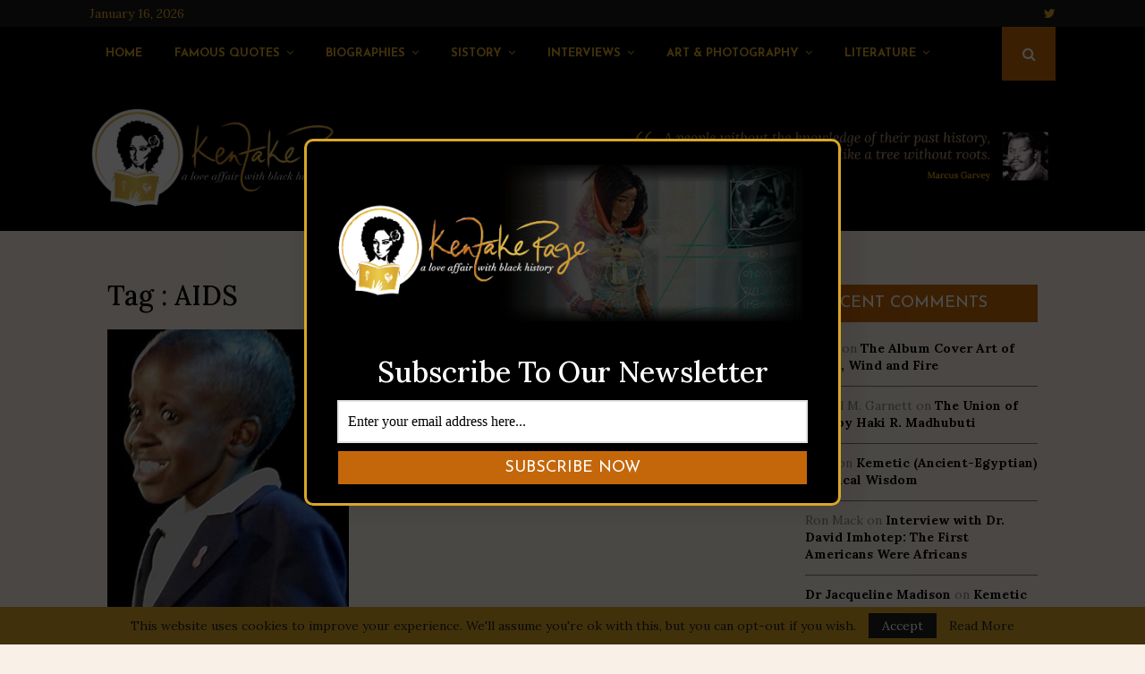

--- FILE ---
content_type: text/html; charset=UTF-8
request_url: https://kentakepage.com/tag/aids/
body_size: 45767
content:
<!DOCTYPE html>
<html lang="en-US">
<head>
	<meta charset="UTF-8">
		<meta name="viewport" content="width=device-width, initial-scale=1">
		<link rel="profile" href="https://gmpg.org/xfn/11">
	<meta name='robots' content='index, follow, max-image-preview:large, max-snippet:-1, max-video-preview:-1' />

	<!-- This site is optimized with the Yoast SEO plugin v20.4 - https://yoast.com/wordpress/plugins/seo/ -->
	<title>AIDS Archives - Kentake Page</title>
	<link rel="canonical" href="https://kentakepage.com/tag/aids/" />
	<meta property="og:locale" content="en_US" />
	<meta property="og:type" content="article" />
	<meta property="og:title" content="AIDS Archives - Kentake Page" />
	<meta property="og:url" content="https://kentakepage.com/tag/aids/" />
	<meta property="og:site_name" content="Kentake Page" />
	<meta name="twitter:card" content="summary_large_image" />
	<script type="application/ld+json" class="yoast-schema-graph">{"@context":"https://schema.org","@graph":[{"@type":"CollectionPage","@id":"https://kentakepage.com/tag/aids/","url":"https://kentakepage.com/tag/aids/","name":"AIDS Archives - Kentake Page","isPartOf":{"@id":"https://kentakepage.com/#website"},"primaryImageOfPage":{"@id":"https://kentakepage.com/tag/aids/#primaryimage"},"image":{"@id":"https://kentakepage.com/tag/aids/#primaryimage"},"thumbnailUrl":"https://kentakepage.com/wp-content/uploads/2020/06/Nkosi-Johnson.jpg","breadcrumb":{"@id":"https://kentakepage.com/tag/aids/#breadcrumb"},"inLanguage":"en-US"},{"@type":"ImageObject","inLanguage":"en-US","@id":"https://kentakepage.com/tag/aids/#primaryimage","url":"https://kentakepage.com/wp-content/uploads/2020/06/Nkosi-Johnson.jpg","contentUrl":"https://kentakepage.com/wp-content/uploads/2020/06/Nkosi-Johnson.jpg","width":1170,"height":665},{"@type":"BreadcrumbList","@id":"https://kentakepage.com/tag/aids/#breadcrumb","itemListElement":[{"@type":"ListItem","position":1,"name":"Home","item":"https://kentakepage.com/"},{"@type":"ListItem","position":2,"name":"AIDS"}]},{"@type":"WebSite","@id":"https://kentakepage.com/#website","url":"https://kentakepage.com/","name":"Kentake Page","description":"a love affair with black history","publisher":{"@id":"https://kentakepage.com/#organization"},"potentialAction":[{"@type":"SearchAction","target":{"@type":"EntryPoint","urlTemplate":"https://kentakepage.com/?s={search_term_string}"},"query-input":"required name=search_term_string"}],"inLanguage":"en-US"},{"@type":"Organization","@id":"https://kentakepage.com/#organization","name":"Kentake Page","url":"https://kentakepage.com/","logo":{"@type":"ImageObject","inLanguage":"en-US","@id":"https://kentakepage.com/#/schema/logo/image/","url":"https://kentakepage.com/wp-content/uploads/2020/05/cropped-kp_logo-main_for_dark_bg.png","contentUrl":"https://kentakepage.com/wp-content/uploads/2020/05/cropped-kp_logo-main_for_dark_bg.png","width":3160,"height":1268,"caption":"Kentake Page"},"image":{"@id":"https://kentakepage.com/#/schema/logo/image/"}}]}</script>
	<!-- / Yoast SEO plugin. -->


<link rel='dns-prefetch' href='//ajax.googleapis.com' />
<link rel='dns-prefetch' href='//fonts.googleapis.com' />
<link rel="alternate" type="application/rss+xml" title="Kentake Page &raquo; Feed" href="https://kentakepage.com/feed/" />
<link rel="alternate" type="application/rss+xml" title="Kentake Page &raquo; Comments Feed" href="https://kentakepage.com/comments/feed/" />
<link rel="alternate" type="application/rss+xml" title="Kentake Page &raquo; AIDS Tag Feed" href="https://kentakepage.com/tag/aids/feed/" />
<script type="text/javascript">
window._wpemojiSettings = {"baseUrl":"https:\/\/s.w.org\/images\/core\/emoji\/14.0.0\/72x72\/","ext":".png","svgUrl":"https:\/\/s.w.org\/images\/core\/emoji\/14.0.0\/svg\/","svgExt":".svg","source":{"concatemoji":"https:\/\/kentakepage.com\/wp-includes\/js\/wp-emoji-release.min.js?ver=6.2.8"}};
/*! This file is auto-generated */
!function(e,a,t){var n,r,o,i=a.createElement("canvas"),p=i.getContext&&i.getContext("2d");function s(e,t){p.clearRect(0,0,i.width,i.height),p.fillText(e,0,0);e=i.toDataURL();return p.clearRect(0,0,i.width,i.height),p.fillText(t,0,0),e===i.toDataURL()}function c(e){var t=a.createElement("script");t.src=e,t.defer=t.type="text/javascript",a.getElementsByTagName("head")[0].appendChild(t)}for(o=Array("flag","emoji"),t.supports={everything:!0,everythingExceptFlag:!0},r=0;r<o.length;r++)t.supports[o[r]]=function(e){if(p&&p.fillText)switch(p.textBaseline="top",p.font="600 32px Arial",e){case"flag":return s("\ud83c\udff3\ufe0f\u200d\u26a7\ufe0f","\ud83c\udff3\ufe0f\u200b\u26a7\ufe0f")?!1:!s("\ud83c\uddfa\ud83c\uddf3","\ud83c\uddfa\u200b\ud83c\uddf3")&&!s("\ud83c\udff4\udb40\udc67\udb40\udc62\udb40\udc65\udb40\udc6e\udb40\udc67\udb40\udc7f","\ud83c\udff4\u200b\udb40\udc67\u200b\udb40\udc62\u200b\udb40\udc65\u200b\udb40\udc6e\u200b\udb40\udc67\u200b\udb40\udc7f");case"emoji":return!s("\ud83e\udef1\ud83c\udffb\u200d\ud83e\udef2\ud83c\udfff","\ud83e\udef1\ud83c\udffb\u200b\ud83e\udef2\ud83c\udfff")}return!1}(o[r]),t.supports.everything=t.supports.everything&&t.supports[o[r]],"flag"!==o[r]&&(t.supports.everythingExceptFlag=t.supports.everythingExceptFlag&&t.supports[o[r]]);t.supports.everythingExceptFlag=t.supports.everythingExceptFlag&&!t.supports.flag,t.DOMReady=!1,t.readyCallback=function(){t.DOMReady=!0},t.supports.everything||(n=function(){t.readyCallback()},a.addEventListener?(a.addEventListener("DOMContentLoaded",n,!1),e.addEventListener("load",n,!1)):(e.attachEvent("onload",n),a.attachEvent("onreadystatechange",function(){"complete"===a.readyState&&t.readyCallback()})),(e=t.source||{}).concatemoji?c(e.concatemoji):e.wpemoji&&e.twemoji&&(c(e.twemoji),c(e.wpemoji)))}(window,document,window._wpemojiSettings);
</script>
<style type="text/css">
img.wp-smiley,
img.emoji {
	display: inline !important;
	border: none !important;
	box-shadow: none !important;
	height: 1em !important;
	width: 1em !important;
	margin: 0 0.07em !important;
	vertical-align: -0.1em !important;
	background: none !important;
	padding: 0 !important;
}
</style>
	<link rel='stylesheet' id='wp-customer-reviews-3-frontend-css' href='https://kentakepage.com/wp-content/plugins/wp-customer-reviews/css/wp-customer-reviews.css?ver=3.6.6' type='text/css' media='all' />
<link rel='stylesheet' id='wp-block-library-css' href='https://kentakepage.com/wp-includes/css/dist/block-library/style.min.css?ver=6.2.8' type='text/css' media='all' />
<style id='wp-block-library-inline-css' type='text/css'>
.has-text-align-justify{text-align:justify;}
</style>
<style id='wp-block-library-theme-inline-css' type='text/css'>
.wp-block-audio figcaption{color:#555;font-size:13px;text-align:center}.is-dark-theme .wp-block-audio figcaption{color:hsla(0,0%,100%,.65)}.wp-block-audio{margin:0 0 1em}.wp-block-code{border:1px solid #ccc;border-radius:4px;font-family:Menlo,Consolas,monaco,monospace;padding:.8em 1em}.wp-block-embed figcaption{color:#555;font-size:13px;text-align:center}.is-dark-theme .wp-block-embed figcaption{color:hsla(0,0%,100%,.65)}.wp-block-embed{margin:0 0 1em}.blocks-gallery-caption{color:#555;font-size:13px;text-align:center}.is-dark-theme .blocks-gallery-caption{color:hsla(0,0%,100%,.65)}.wp-block-image figcaption{color:#555;font-size:13px;text-align:center}.is-dark-theme .wp-block-image figcaption{color:hsla(0,0%,100%,.65)}.wp-block-image{margin:0 0 1em}.wp-block-pullquote{border-bottom:4px solid;border-top:4px solid;color:currentColor;margin-bottom:1.75em}.wp-block-pullquote cite,.wp-block-pullquote footer,.wp-block-pullquote__citation{color:currentColor;font-size:.8125em;font-style:normal;text-transform:uppercase}.wp-block-quote{border-left:.25em solid;margin:0 0 1.75em;padding-left:1em}.wp-block-quote cite,.wp-block-quote footer{color:currentColor;font-size:.8125em;font-style:normal;position:relative}.wp-block-quote.has-text-align-right{border-left:none;border-right:.25em solid;padding-left:0;padding-right:1em}.wp-block-quote.has-text-align-center{border:none;padding-left:0}.wp-block-quote.is-large,.wp-block-quote.is-style-large,.wp-block-quote.is-style-plain{border:none}.wp-block-search .wp-block-search__label{font-weight:700}.wp-block-search__button{border:1px solid #ccc;padding:.375em .625em}:where(.wp-block-group.has-background){padding:1.25em 2.375em}.wp-block-separator.has-css-opacity{opacity:.4}.wp-block-separator{border:none;border-bottom:2px solid;margin-left:auto;margin-right:auto}.wp-block-separator.has-alpha-channel-opacity{opacity:1}.wp-block-separator:not(.is-style-wide):not(.is-style-dots){width:100px}.wp-block-separator.has-background:not(.is-style-dots){border-bottom:none;height:1px}.wp-block-separator.has-background:not(.is-style-wide):not(.is-style-dots){height:2px}.wp-block-table{margin:0 0 1em}.wp-block-table td,.wp-block-table th{word-break:normal}.wp-block-table figcaption{color:#555;font-size:13px;text-align:center}.is-dark-theme .wp-block-table figcaption{color:hsla(0,0%,100%,.65)}.wp-block-video figcaption{color:#555;font-size:13px;text-align:center}.is-dark-theme .wp-block-video figcaption{color:hsla(0,0%,100%,.65)}.wp-block-video{margin:0 0 1em}.wp-block-template-part.has-background{margin-bottom:0;margin-top:0;padding:1.25em 2.375em}
</style>
<link rel='stylesheet' id='quotescollection-block-quotes-css' href='https://kentakepage.com/wp-content/plugins/quotes-collection/blocks/quotes/style.css?ver=1587768344' type='text/css' media='all' />
<link rel='stylesheet' id='quotescollection-block-random-quote-css' href='https://kentakepage.com/wp-content/plugins/quotes-collection/blocks/random-quote/style.css?ver=1587768345' type='text/css' media='all' />
<link rel='stylesheet' id='mediaelement-css' href='https://kentakepage.com/wp-includes/js/mediaelement/mediaelementplayer-legacy.min.css?ver=4.2.17' type='text/css' media='all' />
<link rel='stylesheet' id='wp-mediaelement-css' href='https://kentakepage.com/wp-includes/js/mediaelement/wp-mediaelement.min.css?ver=6.2.8' type='text/css' media='all' />
<link rel='stylesheet' id='classic-theme-styles-css' href='https://kentakepage.com/wp-includes/css/classic-themes.min.css?ver=6.2.8' type='text/css' media='all' />
<style id='global-styles-inline-css' type='text/css'>
body{--wp--preset--color--black: #000000;--wp--preset--color--cyan-bluish-gray: #abb8c3;--wp--preset--color--white: #ffffff;--wp--preset--color--pale-pink: #f78da7;--wp--preset--color--vivid-red: #cf2e2e;--wp--preset--color--luminous-vivid-orange: #ff6900;--wp--preset--color--luminous-vivid-amber: #fcb900;--wp--preset--color--light-green-cyan: #7bdcb5;--wp--preset--color--vivid-green-cyan: #00d084;--wp--preset--color--pale-cyan-blue: #8ed1fc;--wp--preset--color--vivid-cyan-blue: #0693e3;--wp--preset--color--vivid-purple: #9b51e0;--wp--preset--gradient--vivid-cyan-blue-to-vivid-purple: linear-gradient(135deg,rgba(6,147,227,1) 0%,rgb(155,81,224) 100%);--wp--preset--gradient--light-green-cyan-to-vivid-green-cyan: linear-gradient(135deg,rgb(122,220,180) 0%,rgb(0,208,130) 100%);--wp--preset--gradient--luminous-vivid-amber-to-luminous-vivid-orange: linear-gradient(135deg,rgba(252,185,0,1) 0%,rgba(255,105,0,1) 100%);--wp--preset--gradient--luminous-vivid-orange-to-vivid-red: linear-gradient(135deg,rgba(255,105,0,1) 0%,rgb(207,46,46) 100%);--wp--preset--gradient--very-light-gray-to-cyan-bluish-gray: linear-gradient(135deg,rgb(238,238,238) 0%,rgb(169,184,195) 100%);--wp--preset--gradient--cool-to-warm-spectrum: linear-gradient(135deg,rgb(74,234,220) 0%,rgb(151,120,209) 20%,rgb(207,42,186) 40%,rgb(238,44,130) 60%,rgb(251,105,98) 80%,rgb(254,248,76) 100%);--wp--preset--gradient--blush-light-purple: linear-gradient(135deg,rgb(255,206,236) 0%,rgb(152,150,240) 100%);--wp--preset--gradient--blush-bordeaux: linear-gradient(135deg,rgb(254,205,165) 0%,rgb(254,45,45) 50%,rgb(107,0,62) 100%);--wp--preset--gradient--luminous-dusk: linear-gradient(135deg,rgb(255,203,112) 0%,rgb(199,81,192) 50%,rgb(65,88,208) 100%);--wp--preset--gradient--pale-ocean: linear-gradient(135deg,rgb(255,245,203) 0%,rgb(182,227,212) 50%,rgb(51,167,181) 100%);--wp--preset--gradient--electric-grass: linear-gradient(135deg,rgb(202,248,128) 0%,rgb(113,206,126) 100%);--wp--preset--gradient--midnight: linear-gradient(135deg,rgb(2,3,129) 0%,rgb(40,116,252) 100%);--wp--preset--duotone--dark-grayscale: url('#wp-duotone-dark-grayscale');--wp--preset--duotone--grayscale: url('#wp-duotone-grayscale');--wp--preset--duotone--purple-yellow: url('#wp-duotone-purple-yellow');--wp--preset--duotone--blue-red: url('#wp-duotone-blue-red');--wp--preset--duotone--midnight: url('#wp-duotone-midnight');--wp--preset--duotone--magenta-yellow: url('#wp-duotone-magenta-yellow');--wp--preset--duotone--purple-green: url('#wp-duotone-purple-green');--wp--preset--duotone--blue-orange: url('#wp-duotone-blue-orange');--wp--preset--font-size--small: 14px;--wp--preset--font-size--medium: 20px;--wp--preset--font-size--large: 32px;--wp--preset--font-size--x-large: 42px;--wp--preset--font-size--normal: 16px;--wp--preset--font-size--huge: 42px;--wp--preset--spacing--20: 0.44rem;--wp--preset--spacing--30: 0.67rem;--wp--preset--spacing--40: 1rem;--wp--preset--spacing--50: 1.5rem;--wp--preset--spacing--60: 2.25rem;--wp--preset--spacing--70: 3.38rem;--wp--preset--spacing--80: 5.06rem;--wp--preset--shadow--natural: 6px 6px 9px rgba(0, 0, 0, 0.2);--wp--preset--shadow--deep: 12px 12px 50px rgba(0, 0, 0, 0.4);--wp--preset--shadow--sharp: 6px 6px 0px rgba(0, 0, 0, 0.2);--wp--preset--shadow--outlined: 6px 6px 0px -3px rgba(255, 255, 255, 1), 6px 6px rgba(0, 0, 0, 1);--wp--preset--shadow--crisp: 6px 6px 0px rgba(0, 0, 0, 1);}:where(.is-layout-flex){gap: 0.5em;}body .is-layout-flow > .alignleft{float: left;margin-inline-start: 0;margin-inline-end: 2em;}body .is-layout-flow > .alignright{float: right;margin-inline-start: 2em;margin-inline-end: 0;}body .is-layout-flow > .aligncenter{margin-left: auto !important;margin-right: auto !important;}body .is-layout-constrained > .alignleft{float: left;margin-inline-start: 0;margin-inline-end: 2em;}body .is-layout-constrained > .alignright{float: right;margin-inline-start: 2em;margin-inline-end: 0;}body .is-layout-constrained > .aligncenter{margin-left: auto !important;margin-right: auto !important;}body .is-layout-constrained > :where(:not(.alignleft):not(.alignright):not(.alignfull)){max-width: var(--wp--style--global--content-size);margin-left: auto !important;margin-right: auto !important;}body .is-layout-constrained > .alignwide{max-width: var(--wp--style--global--wide-size);}body .is-layout-flex{display: flex;}body .is-layout-flex{flex-wrap: wrap;align-items: center;}body .is-layout-flex > *{margin: 0;}:where(.wp-block-columns.is-layout-flex){gap: 2em;}.has-black-color{color: var(--wp--preset--color--black) !important;}.has-cyan-bluish-gray-color{color: var(--wp--preset--color--cyan-bluish-gray) !important;}.has-white-color{color: var(--wp--preset--color--white) !important;}.has-pale-pink-color{color: var(--wp--preset--color--pale-pink) !important;}.has-vivid-red-color{color: var(--wp--preset--color--vivid-red) !important;}.has-luminous-vivid-orange-color{color: var(--wp--preset--color--luminous-vivid-orange) !important;}.has-luminous-vivid-amber-color{color: var(--wp--preset--color--luminous-vivid-amber) !important;}.has-light-green-cyan-color{color: var(--wp--preset--color--light-green-cyan) !important;}.has-vivid-green-cyan-color{color: var(--wp--preset--color--vivid-green-cyan) !important;}.has-pale-cyan-blue-color{color: var(--wp--preset--color--pale-cyan-blue) !important;}.has-vivid-cyan-blue-color{color: var(--wp--preset--color--vivid-cyan-blue) !important;}.has-vivid-purple-color{color: var(--wp--preset--color--vivid-purple) !important;}.has-black-background-color{background-color: var(--wp--preset--color--black) !important;}.has-cyan-bluish-gray-background-color{background-color: var(--wp--preset--color--cyan-bluish-gray) !important;}.has-white-background-color{background-color: var(--wp--preset--color--white) !important;}.has-pale-pink-background-color{background-color: var(--wp--preset--color--pale-pink) !important;}.has-vivid-red-background-color{background-color: var(--wp--preset--color--vivid-red) !important;}.has-luminous-vivid-orange-background-color{background-color: var(--wp--preset--color--luminous-vivid-orange) !important;}.has-luminous-vivid-amber-background-color{background-color: var(--wp--preset--color--luminous-vivid-amber) !important;}.has-light-green-cyan-background-color{background-color: var(--wp--preset--color--light-green-cyan) !important;}.has-vivid-green-cyan-background-color{background-color: var(--wp--preset--color--vivid-green-cyan) !important;}.has-pale-cyan-blue-background-color{background-color: var(--wp--preset--color--pale-cyan-blue) !important;}.has-vivid-cyan-blue-background-color{background-color: var(--wp--preset--color--vivid-cyan-blue) !important;}.has-vivid-purple-background-color{background-color: var(--wp--preset--color--vivid-purple) !important;}.has-black-border-color{border-color: var(--wp--preset--color--black) !important;}.has-cyan-bluish-gray-border-color{border-color: var(--wp--preset--color--cyan-bluish-gray) !important;}.has-white-border-color{border-color: var(--wp--preset--color--white) !important;}.has-pale-pink-border-color{border-color: var(--wp--preset--color--pale-pink) !important;}.has-vivid-red-border-color{border-color: var(--wp--preset--color--vivid-red) !important;}.has-luminous-vivid-orange-border-color{border-color: var(--wp--preset--color--luminous-vivid-orange) !important;}.has-luminous-vivid-amber-border-color{border-color: var(--wp--preset--color--luminous-vivid-amber) !important;}.has-light-green-cyan-border-color{border-color: var(--wp--preset--color--light-green-cyan) !important;}.has-vivid-green-cyan-border-color{border-color: var(--wp--preset--color--vivid-green-cyan) !important;}.has-pale-cyan-blue-border-color{border-color: var(--wp--preset--color--pale-cyan-blue) !important;}.has-vivid-cyan-blue-border-color{border-color: var(--wp--preset--color--vivid-cyan-blue) !important;}.has-vivid-purple-border-color{border-color: var(--wp--preset--color--vivid-purple) !important;}.has-vivid-cyan-blue-to-vivid-purple-gradient-background{background: var(--wp--preset--gradient--vivid-cyan-blue-to-vivid-purple) !important;}.has-light-green-cyan-to-vivid-green-cyan-gradient-background{background: var(--wp--preset--gradient--light-green-cyan-to-vivid-green-cyan) !important;}.has-luminous-vivid-amber-to-luminous-vivid-orange-gradient-background{background: var(--wp--preset--gradient--luminous-vivid-amber-to-luminous-vivid-orange) !important;}.has-luminous-vivid-orange-to-vivid-red-gradient-background{background: var(--wp--preset--gradient--luminous-vivid-orange-to-vivid-red) !important;}.has-very-light-gray-to-cyan-bluish-gray-gradient-background{background: var(--wp--preset--gradient--very-light-gray-to-cyan-bluish-gray) !important;}.has-cool-to-warm-spectrum-gradient-background{background: var(--wp--preset--gradient--cool-to-warm-spectrum) !important;}.has-blush-light-purple-gradient-background{background: var(--wp--preset--gradient--blush-light-purple) !important;}.has-blush-bordeaux-gradient-background{background: var(--wp--preset--gradient--blush-bordeaux) !important;}.has-luminous-dusk-gradient-background{background: var(--wp--preset--gradient--luminous-dusk) !important;}.has-pale-ocean-gradient-background{background: var(--wp--preset--gradient--pale-ocean) !important;}.has-electric-grass-gradient-background{background: var(--wp--preset--gradient--electric-grass) !important;}.has-midnight-gradient-background{background: var(--wp--preset--gradient--midnight) !important;}.has-small-font-size{font-size: var(--wp--preset--font-size--small) !important;}.has-medium-font-size{font-size: var(--wp--preset--font-size--medium) !important;}.has-large-font-size{font-size: var(--wp--preset--font-size--large) !important;}.has-x-large-font-size{font-size: var(--wp--preset--font-size--x-large) !important;}
.wp-block-navigation a:where(:not(.wp-element-button)){color: inherit;}
:where(.wp-block-columns.is-layout-flex){gap: 2em;}
.wp-block-pullquote{font-size: 1.5em;line-height: 1.6;}
</style>
<link rel='stylesheet' id='contact-form-7-css' href='https://kentakepage.com/wp-content/plugins/contact-form-7/includes/css/styles.css?ver=5.7.5.1' type='text/css' media='all' />
<link rel='stylesheet' id='pencisc-css' href='https://kentakepage.com/wp-content/plugins/penci-framework/assets/css/single-shortcode.css?ver=6.2.8' type='text/css' media='all' />
<link rel='stylesheet' id='penci-oswald-css' href='//fonts.googleapis.com/css?family=Oswald%3A400&#038;ver=6.2.8' type='text/css' media='all' />
<link rel='stylesheet' id='quotescollection-css' href='https://kentakepage.com/wp-content/plugins/quotes-collection/css/quotes-collection.css?ver=2.5.2' type='text/css' media='all' />
<link rel='stylesheet' id='parent-style-css' href='https://kentakepage.com/wp-content/themes/pennews/style.css?ver=6.2.8' type='text/css' media='all' />
<link rel='stylesheet' id='penci-style-child-css' href='https://kentakepage.com/wp-content/themes/pennews-child/style.css?ver=1.0.0' type='text/css' media='all' />
<link rel='stylesheet' id='penci-font-awesome-css' href='https://kentakepage.com/wp-content/themes/pennews/css/font-awesome.min.css?ver=4.5.2' type='text/css' media='all' />
<link rel='stylesheet' id='penci-fonts-css' href='//fonts.googleapis.com/css?family=Roboto%3A300%2C300italic%2C400%2C400italic%2C500%2C500italic%2C700%2C700italic%2C800%2C800italic%7CMukta+Vaani%3A300%2C300italic%2C400%2C400italic%2C500%2C500italic%2C700%2C700italic%2C800%2C800italic%7COswald%3A300%2C300italic%2C400%2C400italic%2C500%2C500italic%2C700%2C700italic%2C800%2C800italic%7CTeko%3A300%2C300italic%2C400%2C400italic%2C500%2C500italic%2C700%2C700italic%2C800%2C800italic%7CJosefin+Sans%3A300%2C300italic%2C400%2C400italic%2C500%2C500italic%2C700%2C700italic%2C800%2C800italic%7CLora%3A300%2C300italic%2C400%2C400italic%2C500%2C500italic%2C700%2C700italic%2C800%2C800italic%3A300%2C300italic%2C400%2C400italic%2C500%2C500italic%2C700%2C700italic%2C800%2C800italic%26subset%3Dcyrillic%2Ccyrillic-ext%2Cgreek%2Cgreek-ext%2Clatin-ext' type='text/css' media='all' />
<link rel='stylesheet' id='penci-portfolio-css' href='https://kentakepage.com/wp-content/themes/pennews/css/portfolio.css?ver=6.6.4' type='text/css' media='all' />
<link rel='stylesheet' id='penci-recipe-css' href='https://kentakepage.com/wp-content/themes/pennews/css/recipe.css?ver=6.6.4' type='text/css' media='all' />
<link rel='stylesheet' id='penci-review-css' href='https://kentakepage.com/wp-content/themes/pennews/css/review.css?ver=6.6.4' type='text/css' media='all' />
<link rel='stylesheet' id='penci-style-css' href='https://kentakepage.com/wp-content/themes/pennews-child/style.css?ver=6.6.4' type='text/css' media='all' />
<style id='penci-style-inline-css' type='text/css'>
.penci-block-vc.style-title-13:not(.footer-widget).style-title-center .penci-block-heading {border-right: 10px solid transparent; border-left: 10px solid transparent; }.site-branding h1, .site-branding h2 {margin: 0;}.penci-schema-markup { display: none !important; }.penci-entry-media .twitter-video { max-width: none !important; margin: 0 !important; }.penci-entry-media .fb-video { margin-bottom: 0; }.penci-entry-media .post-format-meta > iframe { vertical-align: top; }.penci-single-style-6 .penci-entry-media-top.penci-video-format-dailymotion:after, .penci-single-style-6 .penci-entry-media-top.penci-video-format-facebook:after, .penci-single-style-6 .penci-entry-media-top.penci-video-format-vimeo:after, .penci-single-style-6 .penci-entry-media-top.penci-video-format-twitter:after, .penci-single-style-7 .penci-entry-media-top.penci-video-format-dailymotion:after, .penci-single-style-7 .penci-entry-media-top.penci-video-format-facebook:after, .penci-single-style-7 .penci-entry-media-top.penci-video-format-vimeo:after, .penci-single-style-7 .penci-entry-media-top.penci-video-format-twitter:after { content: none; } .penci-single-style-5 .penci-entry-media.penci-video-format-dailymotion:after, .penci-single-style-5 .penci-entry-media.penci-video-format-facebook:after, .penci-single-style-5 .penci-entry-media.penci-video-format-vimeo:after, .penci-single-style-5 .penci-entry-media.penci-video-format-twitter:after { content: none; }@media screen and (max-width: 960px) { .penci-insta-thumb ul.thumbnails.penci_col_5 li, .penci-insta-thumb ul.thumbnails.penci_col_6 li { width: 33.33% !important; } .penci-insta-thumb ul.thumbnails.penci_col_7 li, .penci-insta-thumb ul.thumbnails.penci_col_8 li, .penci-insta-thumb ul.thumbnails.penci_col_9 li, .penci-insta-thumb ul.thumbnails.penci_col_10 li { width: 25% !important; } }.site-header.header--s12 .penci-menu-toggle-wapper,.site-header.header--s12 .header__social-search { flex: 1; }.site-header.header--s5 .site-branding {  padding-right: 0;margin-right: 40px; }.penci-block_37 .penci_post-meta { padding-top: 8px; }.penci-block_37 .penci-post-excerpt + .penci_post-meta { padding-top: 0; }.penci-hide-text-votes { display: none; }.penci-usewr-review {  border-top: 1px solid #ececec; }.penci-review-score {top: 5px; position: relative; }.penci-social-counter.penci-social-counter--style-3 .penci-social__empty a, .penci-social-counter.penci-social-counter--style-4 .penci-social__empty a, .penci-social-counter.penci-social-counter--style-5 .penci-social__empty a, .penci-social-counter.penci-social-counter--style-6 .penci-social__empty a { display: flex; justify-content: center; align-items: center; }.penci-block-error { padding: 0 20px 20px; }@media screen and (min-width: 1240px){ .penci_dis_padding_bw .penci-content-main.penci-col-4:nth-child(3n+2) { padding-right: 15px; padding-left: 15px; }}.bos_searchbox_widget_class.penci-vc-column-1 #flexi_searchbox #b_searchboxInc .b_submitButton_wrapper{ padding-top: 10px; padding-bottom: 10px; }.mfp-image-holder .mfp-close, .mfp-iframe-holder .mfp-close { background: transparent; border-color: transparent; }h1, h2, h3, h4, h5, h6,.error404 .page-title,
		.error404 .penci-block-vc .penci-block__title, .footer__bottom.style-2 .block-title {font-family: 'Lora', serif}h1, h2, h3, h4, h5, h6,.error404 .page-title,
		 .error404 .penci-block-vc .penci-block__title, .product_list_widget .product-title, .footer__bottom.style-2 .block-title {font-weight: 500}.penci-block-vc .penci-block__title, .penci-menu-hbg .penci-block-vc .penci-block__title, .penci-menu-hbg-widgets .menu-hbg-title{ font-family:'Josefin Sans', sans-serif; }.penci-block-vc .penci-block__title, .penci-menu-hbg .penci-block-vc .penci-block__title, .penci-menu-hbg-widgets .menu-hbg-title{ font-weight:500; }body, button, input, select, textarea,.penci-post-subtitle,.woocommerce ul.products li.product .button,#site-navigation .penci-megamenu .penci-mega-thumbnail .mega-cat-name{font-family: 'Lora', serif}.single .entry-content,.page .entry-content{ font-size:18px; }.penci-topbar h3, .penci-topbar, .penci-topbar ul.menu>li>a,.penci-topbar ul.menu li ul.sub-menu li a,.penci-topbar ul.topbar__logout li a, .topbar_weather .penci-weather-degrees{ font-size: 14px; }.penci-topbar .topbar__social-media a{ font-size: 14px; }.penci-topbar{ background-color:#191919 ; }.penci-topbar,.penci-topbar a, .penci-topbar ul li a{ color:#d9a627 ; }.header--s9 .site-branding img {max-width: 320px !important;overflow: hidden; }.main-navigation a,.mobile-sidebar .primary-menu-mobile li a, .penci-menu-hbg .primary-menu-mobile li a{ font-family: 'Josefin Sans', sans-serif; }.main-navigation a,.mobile-sidebar .primary-menu-mobile li a, .penci-menu-hbg .primary-menu-mobile li a{ font-weight: 600; }.main-navigation > ul:not(.children) > li > a{ font-size: 13px; }.main-navigation ul ul a{ font-size: 12px; }.penci-pmore-link .more-link{ font-family:'Josefin Sans', sans-serif; }.penci-portfolio-wrap{ margin-left: 0px; margin-right: 0px; }.penci-portfolio-wrap .portfolio-item{ padding-left: 0px; padding-right: 0px; margin-bottom:0px; }.penci-menu-hbg-widgets .menu-hbg-title { font-family:'Josefin Sans', sans-serif }
		.woocommerce div.product .related > h2,.woocommerce div.product .upsells > h2,
		.post-title-box .post-box-title,.site-content #respond h3,.site-content .widget-title,
		.site-content .widgettitle,
		body.page-template-full-width.page-paged-2 .site-content .widget.penci-block-vc .penci-block__title,
		body:not( .page-template-full-width ) .site-content .widget.penci-block-vc .penci-block__title{ font-weight:500 !important;font-family:'Josefin Sans', sans-serif !important; }.site-footer .penci-block-vc .penci-block__title{ font-weight:400;font-family:'Josefin Sans', sans-serif; }.penci-login-container .penci-login input[type="text"], .penci-login-container .penci-login input[type=password], .penci-login-container .penci-login input[type="submit"], .penci-login-container .penci-login input[type="email"]{ color:#ffffff ; }.penci_dis_padding_bw .penci-block-vc.style-title-11:not(.footer-widget) .penci-block__title a,
		.penci_dis_padding_bw .penci-block-vc.style-title-11:not(.footer-widget) .penci-block__title span, 
		.penci_dis_padding_bw .penci-block-vc.style-title-11:not(.footer-widget) .penci-subcat-filter, 
		.penci_dis_padding_bw .penci-block-vc.style-title-11:not(.footer-widget) .penci-slider-nav{ background-color:#f9f0e7; }body, input, select, textarea,
			.widget.widget_display_replies li, .widget.widget_display_topics li,
			.widget ul li,
			.error404 .page-title,
			.entry-content .penci-recipe-heading h2,
			.entry-content .penci-recipe-title,
			#respond h3,.penci-review-text,#respond textarea, .wpcf7 textarea,
			.woocommerce .woocommerce-product-search input[type="search"],
			.woocommerce nav.woocommerce-pagination ul li a, .woocommerce nav.woocommerce-pagination ul li span,
			.woocommerce table.shop_table th,
			.woocommerce-page form .form-row .input-text,
			.select2-container--default .select2-selection--single .select2-selection__rendered,
			#respond label, .wpcf7 label,
			.mc4wp-form,
			#bbpress-forums li.bbp-body ul.forum li.bbp-forum-topic-count, #bbpress-forums li.bbp-body ul.forum li.bbp-forum-reply-count,
			#bbpress-forums li.bbp-body ul.forum li.bbp-forum-freshness, #bbpress-forums li.bbp-body ul.forum li.bbp-forum-freshness a, 
			#bbpress-forums li.bbp-body ul.topic li.bbp-forum-topic-count, #bbpress-forums li.bbp-body ul.topic li.bbp-topic-voice-count,
			#bbpress-forums li.bbp-body ul.topic li.bbp-forum-reply-count, #bbpress-forums li.bbp-body ul.topic li.bbp-topic-freshness > a,
			#bbpress-forums li.bbp-body ul.topic li.bbp-topic-freshness, #bbpress-forums li.bbp-body ul.topic li.bbp-topic-reply-count,
			div.bbp-template-notice, div.indicator-hint,
			#bbpress-forums fieldset.bbp-form legend,
			.entry-content code, .wpb_text_column code, .entry-content blockquote.wp-block-quote p, .entry-content blockquote.wp-block-quote p,
			.penci_dark_layout blockquote.style-3, .penci_dark_layout blockquote.style-3 p,
			.penci_dark_layout blockquote.style-2,.penci_dark_layout blockquote.style-2 p,
			.wpb_text_column blockquote.wp-block-quote p, .wpb_text_column blockquote.wp-block-quote p,
			.widget.widget_display_views li, .widget.widget_display_forums li, .widget.widget_layered_nav li,
			.widget.widget_product_categories li, .widget.widget_categories li, .widget.widget_archive li,
			.widget.widget_pages li, .widget.widget_meta li, .wp-block-pullquote{ color:#000000 }
		.penci-ajax-search-results .ajax-loading:before,
		.show-search .show-search__content,
		div.bbp-template-notice, div.indicator-hint,	
		.widget select,select, pre,.wpb_text_column,
		.single .penci-content-post, .page .penci-content-post,
		.forum-archive .penci-content-post,
		.penci-block-vc,.penci-archive__content,.error404 .not-found,.ajax-loading:before{ background-color:#f9f0e7 }
		.penci-block-vc.style-title-11:not(.footer-widget) .penci-block__title a,
		.penci-block-vc.style-title-11:not(.footer-widget) .penci-block__title span, 
		.penci-block-vc.style-title-11:not(.footer-widget) .penci-subcat-filter, 
		.penci-block-vc.style-title-11:not(.footer-widget) .penci-slider-nav{ background-color:#f9f0e7 }.penci-archive .entry-meta,.penci-archive .entry-meta a,

			.penci-inline-related-posts .penci_post-meta, .penci__general-meta .penci_post-meta, 
			.penci-block_video.style-1 .penci_post-meta, .penci-block_video.style-7 .penci_post-meta,
			.penci_breadcrumbs a, .penci_breadcrumbs span,.penci_breadcrumbs i,
			.error404 .page-content,
			.woocommerce .comment-form p.stars a,
			.woocommerce .woocommerce-ordering, .woocommerce .woocommerce-result-count,
			.woocommerce #reviews #comments ol.commentlist li .comment-text .meta,
			.penci-entry-meta,#wp-calendar caption,.penci-post-pagination span,
			.penci-archive .entry-meta span{ color:#7c7c7c }
		.site-main .element-media-controls a, .entry-content .element-media-controls a,
		    .penci-portfolio-below_img .inner-item-portfolio .portfolio-desc h3,
			.post-entry .penci-portfolio-filter ul li a, .penci-portfolio-filter ul li a,
			.widget_display_stats dt, .widget_display_stats dd,
			#wp-calendar tbody td a,
			.widget.widget_display_replies a,
			.post-entry .penci-portfolio-filter ul li.active a, .penci-portfolio-filter ul li.active a,
			.woocommerce div.product .woocommerce-tabs ul.tabs li a,
			.woocommerce ul.products li.product h3, .woocommerce ul.products li.product .woocommerce-loop-product__title,
			.woocommerce table.shop_table td.product-name a,
			input[type="text"], input[type="email"], input[type="url"], input[type="password"],
			input[type="search"], input[type="number"], input[type="tel"], input[type="range"], input[type="date"],
			input[type="month"], input[type="week"], input[type="time"], input[type="datetime"], input[type="datetime-local"], input[type="color"], textarea,
			.error404 .page-content .search-form .search-submit,.penci-no-results .search-form .search-submit,.error404 .page-content a,
			a,.widget a,.penci-block-vc .penci-block__title a, .penci-block-vc .penci-block__title span,
			.penci-page-title, .penci-entry-title,.woocommerce .page-title,
			.penci-recipe-index-wrap .penci-recipe-index-title a,
			.penci-social-buttons .penci-social-share-text,
			.woocommerce div.product .product_title,
			.penci-post-pagination h5 a,
			.woocommerce div.product .woocommerce-tabs .panel > h2:first-child, .woocommerce div.product .woocommerce-tabs .panel #reviews #comments h2,
			.woocommerce div.product .woocommerce-tabs .panel #respond .comment-reply-title,
			.woocommerce #reviews #comments ol.commentlist li .comment-text .meta strong,
			.woocommerce div.product .related > h2, .woocommerce div.product .upsells > h2,
			.penci-author-content .author-social,
			.forum-archive .penci-entry-title,
			#bbpress-forums li.bbp-body ul.forum li.bbp-forum-info a,
			.woocommerce div.product .entry-summary div[itemprop="description"] h2, .woocommerce div.product .woocommerce-tabs #tab-description h2,
			.widget.widget_recent_entries li a, .widget.widget_recent_comments li a, .widget.widget_meta li a,
			.penci-pagination:not(.penci-ajax-more) a, .penci-pagination:not(.penci-ajax-more) span{ color:#000000 }div.wpforms-container .wpforms-form input[type=date],div.wpforms-container .wpforms-form input[type=datetime],div.wpforms-container .wpforms-form input[type=datetime-local],div.wpforms-container .wpforms-form input[type=email],div.wpforms-container .wpforms-form input[type=month],div.wpforms-container .wpforms-form input[type=number],div.wpforms-container .wpforms-form input[type=password],div.wpforms-container .wpforms-form input[type=range],div.wpforms-container .wpforms-form input[type=search],div.wpforms-container .wpforms-form input[type=tel],div.wpforms-container .wpforms-form input[type=text],div.wpforms-container .wpforms-form input[type=time],div.wpforms-container .wpforms-form input[type=url],div.wpforms-container .wpforms-form input[type=week],div.wpforms-container .wpforms-form select,div.wpforms-container .wpforms-form textarea{ color: #000000 }
		h1, h2, h3, h4, h5, h6,.penci-userreview-author,.penci-review-metas .penci-review-meta i,
		.entry-content h1, .entry-content h2, .entry-content h3, .entry-content h4,
		.entry-content h5, .entry-content h6, .comment-content h1, .comment-content h2,
		.comment-content h3, .comment-content h4, .comment-content h5, .comment-content h6,
		.penci-inline-related-posts .penci-irp-heading{ color:#000000 }.site-main .frontend-form-container .element-media-file,.site-main .frontend-form-container .element-media,.site-main .frontend-item-container .select2.select2-container .select2-selection.select-with-search-container,.site-main .frontend-item-container input[type="text"],.site-main .frontend-item-container input[type="email"],.site-main .frontend-item-container input[type="url"],.site-main .frontend-item-container textarea,.site-main .frontend-item-container select{ border-color: #7a7a7a }
			.site-header,
			.buddypress-wrap .select-wrap,
			.penci-post-blog-classic,
			.activity-list.bp-list,
			.penci-team_memebers .penci-team_item__content,
			.penci-author-box-wrap,
			.about-widget .about-me-heading:before,
			#buddypress .wp-editor-container,
			#bbpress-forums .bbp-forums-list,
			div.bbp-forum-header, div.bbp-topic-header, div.bbp-reply-header,
			.activity-list li.bbp_topic_create .activity-content .activity-inner,
			.rtl .activity-list li.bbp_reply_create .activity-content .activity-inner,
			#drag-drop-area,
			.bp-avatar-nav ul.avatar-nav-items li.current,
			.bp-avatar-nav ul,
			.site-main .bbp-pagination-links a, .site-main .bbp-pagination-links span.current,
			.bbpress  .wp-editor-container,
			.penci-ajax-search-results-wrapper,
			.show-search .search-field,
			.show-search .show-search__content,
			.penci-viewall-results,
			.penci-subcat-list .flexMenu-viewMore .flexMenu-popup,
			.penci-owl-carousel-style .owl-dot span,
			.penci-owl-carousel-slider .owl-dot span,
			.woocommerce-cart table.cart td.actions .coupon .input-text,
			.blog-boxed .penci-archive__content .article_content,
			.penci-block_28 .block28_first_item:not(.hide-border),
			.penci-mul-comments-wrapper .penci-tab-nav,
			.penci-recipe,.penci-recipe-heading,.penci-recipe-ingredients,.penci-recipe-notes,
			.wp-block-yoast-faq-block .schema-faq-section,
			.wp-block-yoast-how-to-block ol.schema-how-to-steps,
			.wp-block-pullquote,
			.wrapper-penci-recipe .penci-recipe-ingredients
			{ border-color:#7a7a7a }
		    blockquote:not(.wp-block-quote):before, q:before,   
		    blockquote:not(.wp-block-quote):after, q:after, blockquote.style-3:before,
			.penci-block-vc.style-title-10:not(.footer-widget) .penci-block-heading:after
			{ background-color:#7a7a7a }
			.penci-block-vc.style-title-10:not(.footer-widget) .penci-block-heading,
			.wrapper-penci-review, .penci-review-container.penci-review-count,.penci-usewr-review,
			.widget .tagcloud a,.widget.widget_recent_entries li, .widget.widget_recent_comments li, .widget.widget_meta li,
		    .penci-inline-related-posts,
		    .penci_dark_layout .site-main #buddypress div.item-list-tabs:not(#subnav),
			code,abbr, acronym,fieldset,hr,#bbpress-forums div.bbp-the-content-wrapper textarea.bbp-the-content,
			.penci-pagination:not(.penci-ajax-more) a, .penci-pagination:not(.penci-ajax-more) span,
			th,td,#wp-calendar tbody td{ border-color:#7a7a7a }
			.site-main #bbpress-forums li.bbp-body ul.forum,
			.site-main #bbpress-forums li.bbp-body ul.topic,#bbpress-forums li.bbp-footer,
			#bbpress-forums div.bbp-template-notice.info,
			.bbp-pagination-links a, .bbp-pagination-links span.current,
			.site-main #buddypress .standard-form textarea,
			.site-main #buddypress .standard-form input[type=text], .site-main #buddypress .standard-form input[type=color], 
			.site-main #buddypress .standard-form input[type=date], .site-main #buddypress .standard-form input[type=datetime],
			.site-main #buddypress .standard-form input[type=datetime-local], .site-main #buddypress .standard-form input[type=email],
			.site-main #buddypress .standard-form input[type=month], .site-main #buddypress .standard-form input[type=number], 
			.site-main #buddypress .standard-form input[type=range], .site-main #buddypress .standard-form input[type=search], 
			.site-main #buddypress .standard-form input[type=tel], .site-main #buddypress .standard-form input[type=time],
		    .site-main #buddypress .standard-form input[type=url], .site-main #buddypress .standard-form input[type=week],
		    .site-main #buddypress .standard-form select,.site-main #buddypress .standard-form input[type=password],
	        .site-main #buddypress .dir-search input[type=search], .site-main #buddypress .dir-search input[type=text],
	        .site-main #buddypress .groups-members-search input[type=search], .site-main #buddypress .groups-members-search input[type=text],
	        .site-main #buddypress button, .site-main #buddypress a.button,
	        .site-main #buddypress input[type=button], .site-main #buddypress input[type=reset],
	        .site-main #buddypress ul.button-nav li a,.site-main #buddypress div.generic-button a,.site-main #buddypress .comment-reply-link, 
	        a.bp-title-button,.site-main #buddypress button:hover,.site-main #buddypress a.button:hover, .site-main #buddypress a.button:focus,
	        .site-main #buddypress input[type=button]:hover, .site-main #buddypress input[type=reset]:hover, 
	        .site-main #buddypress ul.button-nav li a:hover, .site-main #buddypress ul.button-nav li.current a,
	        .site-main #buddypress div.generic-button a:hover,.site-main #buddypress .comment-reply-link:hover,
	        .site-main #buddypress input[type=submit]:hover,.site-main #buddypress select,.site-main #buddypress ul.item-list,
			.site-main #buddypress .profile[role=main],.site-main #buddypress ul.item-list li,.site-main #buddypress div.pagination .pag-count ,
			.site-main #buddypress div.pagination .pagination-links span,.site-main #buddypress div.pagination .pagination-links a,
			body.activity-permalink .site-main #buddypress div.activity-comments, .site-main #buddypress div.activity-comments form .ac-textarea,
			.site-main #buddypress table.profile-fields, .site-main #buddypress table.profile-fields:last-child{ border-color:#7a7a7a }.site-main #buddypress table.notifications tr td.label, #buddypress table.notifications-settings tr td.label,.site-main #buddypress table.profile-fields tr td.label, #buddypress table.wp-profile-fields tr td.label,.site-main #buddypress table.messages-notices tr td.label, #buddypress table.forum tr td.label{ border-color: #7a7a7a !important; }
			.penci-block-vc,
			.penci-block_1 .block1_first_item,
			.penci-block_1 .block1_first_item .penci_post-meta,
			.penci-block_1 .block1_items .penci_media_object,
			.penci-block_4 .penci-small-thumb:after,
			.penci-recent-rv,
			.penci-block_6 .penci-post-item,
			.penci-block_9 .block9_first_item,.penci-block_9 .penci-post-item,
			.penci-block_9 .block9_items .block9_item_loadmore:first-of-type,
			.penci-block_11 .block11_first_item,.penci-block_11 .penci-post-item,
			.penci-block_11 .block11_items .block11_item_loadmore:first-of-type,
			.penci-block_15 .penci-post-item,.penci-block_15 .penci-block__title,
			.penci-block_20 .penci_media_object,
			.penci-block_20 .penci_media_object.penci_mobj-image-right .penci_post_content,
			.penci-block_26 .block26_items .penci-post-item,
			.penci-block_28 .block28_first_item,
			.penci-block_28 .block28_first_item .penci_post-meta,
			.penci-block_29 .block_29_items .penci-post-item,
			.penci-block_30 .block30_items .penci_media_object,
			.penci-block_33 .block33_big_item .penci_post-meta,
			.penci-block_36 .penci-post-item, .penci-block_36 .penci-block__title,
			.penci-block_6 .penci-block_content__items:not(.penci-block-items__1) .penci-post-item:first-child,
			.penci-block_video.style-7 .penci-owl-carousel-slider .owl-dots span,
			.penci-owl-featured-area.style-12 .penci-small_items .owl-item.active .penci-item-mag,
			.penci-videos-playlist .penci-video-nav .penci-video-playlist-nav:not(.playlist-has-title) .penci-video-playlist-item:first-child,
			.penci-videos-playlist .penci-video-nav .penci-video-playlist-nav:not(.playlist-has-title) .penci-video-playlist-item:last-child,
			.penci-videos-playlist .penci-video-nav .penci-video-playlist-item,
			.penci-archive__content .penci-entry-header,
			.page-template-full-width.penci-block-pagination .penci_breadcrumbs,
			.penci-post-pagination,.penci-pfl-social_share,.penci-post-author,
			.penci-social-buttons.penci-social-share-footer,
			.penci-pagination:not(.penci-ajax-more) a,
			.penci-social-buttons .penci-social-item.like{ border-color:#7a7a7a }.penci-container-width-1080 .penci-content-main.penci-col-4 .penci-block_1 .block1_items .penci-post-item:nth-child(2) .penci_media_object,.penci-container-width-1400 .penci-content-main.penci-col-4 .penci-block_1 .block1_items .penci-post-item:nth-child(2) .penci_media_object,.wpb_wrapper > .penci-block_1.penci-vc-column-1 .block1_items .penci-post-item:nth-child(2) .penci_media_object,.widget-area .penci-block_1 .block1_items .penci-post-item:nth-child(2) .penci_media_object{ border-color:#7a7a7a }
			.penci-block_6.penci-vc-column-2.penci-block-load_more .penci-block_content__items:not(.penci-block-items__1) .penci-post-item:nth-child(1),
			.penci-block_6.penci-vc-column-2.penci-block-load_more .penci-block_content__items:not(.penci-block-items__1) .penci-post-item:nth-child(2),
			.penci-block_6.penci-vc-column-2.penci-block-infinite .penci-block_content__items:not(.penci-block-items__1) .penci-post-item:nth-child(1),
			.penci-block_6.penci-vc-column-2.penci-block-infinite .penci-block_content__items:not(.penci-block-items__1) .penci-post-item:nth-child(2),
			.penci-block_36.penci-block-load_more .penci-block_content__items:not(.penci-block-items__1) .penci-post-item:first-child,
		    .penci-block_36.penci-block-infinite .penci-block_content__items:not(.penci-block-items__1) .penci-post-item:first-child,
			.penci-block_36.penci-vc-column-2.penci-block-load_more .penci-block_content__items:not(.penci-block-items__1) .penci-post-item:nth-child(1),
			.penci-block_36.penci-vc-column-2.penci-block-load_more .penci-block_content__items:not(.penci-block-items__1) .penci-post-item:nth-child(2),
			.penci-block_36.penci-vc-column-2.penci-block-infinite .penci-block_content__items:not(.penci-block-items__1) .penci-post-item:nth-child(1),
			.penci-block_36.penci-vc-column-2.penci-block-infinite .penci-block_content__items:not(.penci-block-items__1) .penci-post-item:nth-child(2),
			.penci-block_6.penci-vc-column-3.penci-block-load_more .penci-block_content__items:not(.penci-block-items__1) .penci-post-item:nth-child(1),
			.penci-block_6.penci-vc-column-3.penci-block-load_more .penci-block_content__items:not(.penci-block-items__1) .penci-post-item:nth-child(2),
			.penci-block_6.penci-vc-column-3.penci-block-load_more .penci-block_content__items:not(.penci-block-items__1) .penci-post-item:nth-child(3),
			.penci-block_6.penci-vc-column-3.penci-block-infinite .penci-block_content__items:not(.penci-block-items__1) .penci-post-item:nth-child(1),
			.penci-block_6.penci-vc-column-3.penci-block-infinite .penci-block_content__items:not(.penci-block-items__1) .penci-post-item:nth-child(2),
			.penci-block_6.penci-vc-column-3.penci-block-infinite .penci-block_content__items:not(.penci-block-items__1) .penci-post-item:nth-child(3),
			.penci-block_36.penci-vc-column-3.penci-block-load_more .penci-block_content__items:not(.penci-block-items__1) .penci-post-item:nth-child(1),
			.penci-block_36.penci-vc-column-3.penci-block-load_more .penci-block_content__items:not(.penci-block-items__1) .penci-post-item:nth-child(2), 
			.penci-block_36.penci-vc-column-3.penci-block-load_more .penci-block_content__items:not(.penci-block-items__1) .penci-post-item:nth-child(3), 
			.penci-block_36.penci-vc-column-3.penci-block-infinite .penci-block_content__items:not(.penci-block-items__1) .penci-post-item:nth-child(1),
			.penci-block_36.penci-vc-column-3.penci-block-infinite .penci-block_content__items:not(.penci-block-items__1) .penci-post-item:nth-child(2),
			.penci-block_36.penci-vc-column-3.penci-block-infinite .penci-block_content__items:not(.penci-block-items__1) .penci-post-item:nth-child(3),
			.penci-block_15.penci-vc-column-2.penci-block-load_more .penci-block_content__items:not(.penci-block-items__1) .penci-post-item:nth-child(1), 
			.penci-block_15.penci-vc-column-2.penci-block-load_more .penci-block_content__items:not(.penci-block-items__1) .penci-post-item:nth-child(2),
			.penci-block_15.penci-vc-column-2.penci-block-infinite .penci-block_content__items:not(.penci-block-items__1) .penci-post-item:nth-child(1),
			.penci-block_15.penci-vc-column-2.penci-block-infinite .penci-block_content__items:not(.penci-block-items__1) .penci-post-item:nth-child(2),
			.penci-block_15.penci-vc-column-3.penci-block-load_more .penci-block_content__items:not(.penci-block-items__1) .penci-post-item:nth-child(1),
			.penci-block_15.penci-vc-column-3.penci-block-load_more .penci-block_content__items:not(.penci-block-items__1) .penci-post-item:nth-child(2),
			.penci-block_15.penci-vc-column-3.penci-block-load_more .penci-block_content__items:not(.penci-block-items__1) .penci-post-item:nth-child(3),
			.penci-block_15.penci-vc-column-3.penci-block-infinite .penci-block_content__items:not(.penci-block-items__1) .penci-post-item:nth-child(1),
			.penci-block_15.penci-vc-column-3.penci-block-infinite .penci-block_content__items:not(.penci-block-items__1) .penci-post-item:nth-child(2),
			.penci-block_15.penci-vc-column-3.penci-block-infinite .penci-block_content__items:not(.penci-block-items__1) .penci-post-item:nth-child(3){ border-color:#7a7a7a }
			select,input[type="text"], input[type="email"], input[type="url"], input[type="password"], 
			input[type="search"], input[type="number"], input[type="tel"], input[type="range"],
			input[type="date"], input[type="month"], input[type="week"], input[type="time"], 
			input[type="datetime"], input[type="datetime-local"], input[type="color"], textarea,
			.single-portfolio .penci-social-buttons + .post-comments,
			#respond textarea, .wpcf7 textarea,
			.post-comments .post-title-box,.penci-comments-button,
			.penci-comments-button + .post-comments .comment-reply-title,
			.penci-post-related + .post-comments .comment-reply-title,
			.penci-post-related + .post-comments .post-title-box,
			.comments .comment ,.comments .comment, .comments .comment .comment,
			#respond input,.wpcf7 input,.widget_wysija input,
			#bbpress-forums #bbp-search-form .button,
			.site-main #buddypress div.item-list-tabs:not( #subnav ),
			.site-main #buddypress div.item-list-tabs:not(#subnav) ul li a,
			.site-main #buddypress div.item-list-tabs:not(#subnav) ul li > span,
			.site-main #buddypress .dir-search input[type=submit], .site-main #buddypress .groups-members-search input[type=submit],
			#respond textarea,.wpcf7 textarea { border-color:#7a7a7a } div.wpforms-container .wpforms-form input[type=date],div.wpforms-container .wpforms-form input[type=datetime],div.wpforms-container .wpforms-form input[type=datetime-local],div.wpforms-container .wpforms-form input[type=email],div.wpforms-container .wpforms-form input[type=month],div.wpforms-container .wpforms-form input[type=number],div.wpforms-container .wpforms-form input[type=password],div.wpforms-container .wpforms-form input[type=range],div.wpforms-container .wpforms-form input[type=search],div.wpforms-container .wpforms-form input[type=tel],div.wpforms-container .wpforms-form input[type=text],div.wpforms-container .wpforms-form input[type=time],div.wpforms-container .wpforms-form input[type=url],div.wpforms-container .wpforms-form input[type=week],div.wpforms-container .wpforms-form select,div.wpforms-container .wpforms-form textarea{ border-color: #7a7a7a }
		    .penci-owl-featured-area.style-13 .penci-small_items .owl-item.active .penci-item-mag:before,
			.site-header.header--s2:before, .site-header.header--s3:not(.header--s4):before, .site-header.header--s6:before,
			.penci_gallery.style-1 .penci-small-thumb:after,
			.penci-videos-playlist .penci-video-nav .penci-video-playlist-item.is-playing,
			.penci-videos-playlist .penci-video-nav .penci-video-playlist-item:hover, 		
			blockquote:before, q:before,blockquote:after, q:after{ background-color:#7a7a7a }.site-main #buddypress .dir-search input[type=submit], .site-main #buddypress .groups-members-search input[type=submit],
			input[type="button"], input[type="reset"], input[type="submit"]{ border-color:#7a7a7a }@media (max-width: 768px) {.penci-post-pagination .prev-post + .next-post {border-color :#7a7a7a; }}@media (max-width: 650px) {.penci-block_1 .block1_items .penci-post-item:nth-child(2) .penci_media_object {border-color :#7a7a7a; }}.buy-button{ background-color:#c4670b !important; }.penci-menuhbg-toggle:hover .lines-button:after,.penci-menuhbg-toggle:hover .penci-lines:before,.penci-menuhbg-toggle:hover .penci-lines:after.penci-login-container a,.penci_list_shortcode li:before,.footer__sidebars .penci-block-vc .penci__post-title a:hover,.penci-viewall-results a:hover,.post-entry .penci-portfolio-filter ul li.active a, .penci-portfolio-filter ul li.active a,.penci-ajax-search-results-wrapper .penci__post-title a:hover{ color: #c4670b; }.penci-tweets-widget-content .icon-tweets,.penci-tweets-widget-content .tweet-intents a,.penci-tweets-widget-content .tweet-intents span:after,.woocommerce .star-rating span,.woocommerce .comment-form p.stars a:hover,.woocommerce div.product .woocommerce-tabs ul.tabs li a:hover,.penci-subcat-list .flexMenu-viewMore:hover a, .penci-subcat-list .flexMenu-viewMore:focus a,.penci-subcat-list .flexMenu-viewMore .flexMenu-popup .penci-subcat-item a:hover,.penci-owl-carousel-style .owl-dot.active span, .penci-owl-carousel-style .owl-dot:hover span,.penci-owl-carousel-slider .owl-dot.active span,.penci-owl-carousel-slider .owl-dot:hover span{ color: #c4670b; }.penci-owl-carousel-slider .owl-dot.active span,.penci-owl-carousel-slider .owl-dot:hover span{ background-color: #c4670b; }blockquote, q,.penci-post-pagination a:hover,a:hover,.penci-entry-meta a:hover,.penci-portfolio-below_img .inner-item-portfolio .portfolio-desc a:hover h3,.main-navigation.penci_disable_padding_menu > ul:not(.children) > li:hover > a,.main-navigation.penci_disable_padding_menu > ul:not(.children) > li:active > a,.main-navigation.penci_disable_padding_menu > ul:not(.children) > li.current-menu-item > a,.main-navigation.penci_disable_padding_menu > ul:not(.children) > li.current-menu-ancestor > a,.main-navigation.penci_disable_padding_menu > ul:not(.children) > li.current-category-ancestor > a,.site-header.header--s11 .main-navigation.penci_enable_line_menu .menu > li:hover > a,.site-header.header--s11 .main-navigation.penci_enable_line_menu .menu > li:active > a,.site-header.header--s11 .main-navigation.penci_enable_line_menu .menu > li.current-menu-item > a,.main-navigation.penci_disable_padding_menu ul.menu > li > a:hover,.main-navigation ul li:hover > a,.main-navigation ul li:active > a,.main-navigation li.current-menu-item > a,#site-navigation .penci-megamenu .penci-mega-child-categories a.cat-active,#site-navigation .penci-megamenu .penci-content-megamenu .penci-mega-latest-posts .penci-mega-post a:not(.mega-cat-name):hover,.penci-post-pagination h5 a:hover{ color: #c4670b; }.penci-menu-hbg .primary-menu-mobile li a:hover,.penci-menu-hbg .primary-menu-mobile li.toggled-on > a,.penci-menu-hbg .primary-menu-mobile li.toggled-on > .dropdown-toggle,.penci-menu-hbg .primary-menu-mobile li.current-menu-item > a,.penci-menu-hbg .primary-menu-mobile li.current-menu-item > .dropdown-toggle,.mobile-sidebar .primary-menu-mobile li a:hover,.mobile-sidebar .primary-menu-mobile li.toggled-on-first > a,.mobile-sidebar .primary-menu-mobile li.toggled-on > a,.mobile-sidebar .primary-menu-mobile li.toggled-on > .dropdown-toggle,.mobile-sidebar .primary-menu-mobile li.current-menu-item > a,.mobile-sidebar .primary-menu-mobile li.current-menu-item > .dropdown-toggle,.mobile-sidebar #sidebar-nav-logo a,.mobile-sidebar #sidebar-nav-logo a:hover.mobile-sidebar #sidebar-nav-logo:before,.penci-recipe-heading a.penci-recipe-print,.widget a:hover,.widget.widget_recent_entries li a:hover, .widget.widget_recent_comments li a:hover, .widget.widget_meta li a:hover,.penci-topbar a:hover,.penci-topbar ul li:hover,.penci-topbar ul li a:hover,.penci-topbar ul.menu li ul.sub-menu li a:hover,.site-branding a, .site-branding .site-title{ color: #c4670b; }.penci-viewall-results a:hover,.penci-ajax-search-results-wrapper .penci__post-title a:hover,.header__search_dis_bg .search-click:hover,.header__social-media a:hover,.penci-login-container .link-bottom a,.error404 .page-content a,.penci-no-results .search-form .search-submit:hover,.error404 .page-content .search-form .search-submit:hover,.penci_breadcrumbs a:hover, .penci_breadcrumbs a:hover span,.penci-archive .entry-meta a:hover,.penci-caption-above-img .wp-caption a:hover,.penci-author-content .author-social:hover,.entry-content a,.comment-content a,.penci-page-style-5 .penci-active-thumb .penci-entry-meta a:hover,.penci-single-style-5 .penci-active-thumb .penci-entry-meta a:hover{ color: #c4670b; }blockquote:not(.wp-block-quote).style-2:before{ background-color: transparent; }blockquote.style-2:before,blockquote:not(.wp-block-quote),blockquote.style-2 cite, blockquote.style-2 .author,blockquote.style-3 cite, blockquote.style-3 .author,.woocommerce ul.products li.product .price,.woocommerce ul.products li.product .price ins,.woocommerce div.product p.price ins,.woocommerce div.product span.price ins, .woocommerce div.product p.price, .woocommerce div.product span.price,.woocommerce div.product .entry-summary div[itemprop="description"] blockquote:before, .woocommerce div.product .woocommerce-tabs #tab-description blockquote:before,.woocommerce-product-details__short-description blockquote:before,.woocommerce div.product .entry-summary div[itemprop="description"] blockquote cite, .woocommerce div.product .entry-summary div[itemprop="description"] blockquote .author,.woocommerce div.product .woocommerce-tabs #tab-description blockquote cite, .woocommerce div.product .woocommerce-tabs #tab-description blockquote .author,.woocommerce div.product .product_meta > span a:hover,.woocommerce div.product .woocommerce-tabs ul.tabs li.active{ color: #c4670b; }.woocommerce #respond input#submit.alt.disabled:hover,.woocommerce #respond input#submit.alt:disabled:hover,.woocommerce #respond input#submit.alt:disabled[disabled]:hover,.woocommerce a.button.alt.disabled,.woocommerce a.button.alt.disabled:hover,.woocommerce a.button.alt:disabled,.woocommerce a.button.alt:disabled:hover,.woocommerce a.button.alt:disabled[disabled],.woocommerce a.button.alt:disabled[disabled]:hover,.woocommerce button.button.alt.disabled,.woocommerce button.button.alt.disabled:hover,.woocommerce button.button.alt:disabled,.woocommerce button.button.alt:disabled:hover,.woocommerce button.button.alt:disabled[disabled],.woocommerce button.button.alt:disabled[disabled]:hover,.woocommerce input.button.alt.disabled,.woocommerce input.button.alt.disabled:hover,.woocommerce input.button.alt:disabled,.woocommerce input.button.alt:disabled:hover,.woocommerce input.button.alt:disabled[disabled],.woocommerce input.button.alt:disabled[disabled]:hover{ background-color: #c4670b; }.woocommerce ul.cart_list li .amount, .woocommerce ul.product_list_widget li .amount,.woocommerce table.shop_table td.product-name a:hover,.woocommerce-cart .cart-collaterals .cart_totals table td .amount,.woocommerce .woocommerce-info:before,.woocommerce form.checkout table.shop_table .order-total .amount,.post-entry .penci-portfolio-filter ul li a:hover,.post-entry .penci-portfolio-filter ul li.active a,.penci-portfolio-filter ul li a:hover,.penci-portfolio-filter ul li.active a,#bbpress-forums li.bbp-body ul.forum li.bbp-forum-info a:hover,#bbpress-forums li.bbp-body ul.topic li.bbp-topic-title a:hover,#bbpress-forums li.bbp-body ul.forum li.bbp-forum-info .bbp-forum-content a,#bbpress-forums li.bbp-body ul.topic p.bbp-topic-meta a,#bbpress-forums .bbp-breadcrumb a:hover, #bbpress-forums .bbp-breadcrumb .bbp-breadcrumb-current:hover,#bbpress-forums .bbp-forum-freshness a:hover,#bbpress-forums .bbp-topic-freshness a:hover{ color: #c4670b; }.footer__bottom a,.footer__logo a, .footer__logo a:hover,.site-info a,.site-info a:hover,.sub-footer-menu li a:hover,.footer__sidebars a:hover,.penci-block-vc .social-buttons a:hover,.penci-inline-related-posts .penci_post-meta a:hover,.penci__general-meta .penci_post-meta a:hover,.penci-block_video.style-1 .penci_post-meta a:hover,.penci-block_video.style-7 .penci_post-meta a:hover,.penci-block-vc .penci-block__title a:hover,.penci-block-vc.style-title-2 .penci-block__title a:hover,.penci-block-vc.style-title-2:not(.footer-widget) .penci-block__title a:hover,.penci-block-vc.style-title-4 .penci-block__title a:hover,.penci-block-vc.style-title-4:not(.footer-widget) .penci-block__title a:hover,.penci-block-vc .penci-subcat-filter .penci-subcat-item a.active, .penci-block-vc .penci-subcat-filter .penci-subcat-item a:hover ,.penci-block_1 .penci_post-meta a:hover,.penci-inline-related-posts.penci-irp-type-grid .penci__post-title:hover{ color: #c4670b; }.penci-block_10 .penci-posted-on a,.penci-block_10 .penci-block__title a:hover,.penci-block_10 .penci__post-title a:hover,.penci-block_26 .block26_first_item .penci__post-title:hover,.penci-block_30 .penci_post-meta a:hover,.penci-block_33 .block33_big_item .penci_post-meta a:hover,.penci-block_36 .penci-chart-text,.penci-block_video.style-1 .block_video_first_item.penci-title-ab-img .penci_post_content a:hover,.penci-block_video.style-1 .block_video_first_item.penci-title-ab-img .penci_post-meta a:hover,.penci-block_video.style-6 .penci__post-title:hover,.penci-block_video.style-7 .penci__post-title:hover,.penci-owl-featured-area.style-12 .penci-small_items h3 a:hover,.penci-owl-featured-area.style-12 .penci-small_items .penci-slider__meta a:hover ,.penci-owl-featured-area.style-12 .penci-small_items .owl-item.current h3 a,.penci-owl-featured-area.style-13 .penci-small_items h3 a:hover,.penci-owl-featured-area.style-13 .penci-small_items .penci-slider__meta a:hover,.penci-owl-featured-area.style-13 .penci-small_items .owl-item.current h3 a,.penci-owl-featured-area.style-14 .penci-small_items h3 a:hover,.penci-owl-featured-area.style-14 .penci-small_items .penci-slider__meta a:hover ,.penci-owl-featured-area.style-14 .penci-small_items .owl-item.current h3 a,.penci-owl-featured-area.style-17 h3 a:hover,.penci-owl-featured-area.style-17 .penci-slider__meta a:hover,.penci-fslider28-wrapper.penci-block-vc .penci-slider-nav a:hover,.penci-videos-playlist .penci-video-nav .penci-video-playlist-item .penci-video-play-icon,.penci-videos-playlist .penci-video-nav .penci-video-playlist-item.is-playing { color: #c4670b; }.penci-block_video.style-7 .penci_post-meta a:hover,.penci-ajax-more.disable_bg_load_more .penci-ajax-more-button:hover, .penci-ajax-more.disable_bg_load_more .penci-block-ajax-more-button:hover{ color: #c4670b; }.site-main #buddypress input[type=submit]:hover,.site-main #buddypress div.generic-button a:hover,.site-main #buddypress .comment-reply-link:hover,.site-main #buddypress a.button:hover,.site-main #buddypress a.button:focus,.site-main #buddypress ul.button-nav li a:hover,.site-main #buddypress ul.button-nav li.current a,.site-main #buddypress .dir-search input[type=submit]:hover, .site-main #buddypress .groups-members-search input[type=submit]:hover,.site-main #buddypress div.item-list-tabs ul li.selected a,.site-main #buddypress div.item-list-tabs ul li.current a,.site-main #buddypress div.item-list-tabs ul li a:hover{ border-color: #c4670b;background-color: #c4670b; }.site-main #buddypress table.notifications thead tr, .site-main #buddypress table.notifications-settings thead tr,.site-main #buddypress table.profile-settings thead tr, .site-main #buddypress table.profile-fields thead tr,.site-main #buddypress table.profile-settings thead tr, .site-main #buddypress table.profile-fields thead tr,.site-main #buddypress table.wp-profile-fields thead tr, .site-main #buddypress table.messages-notices thead tr,.site-main #buddypress table.forum thead tr{ border-color: #c4670b;background-color: #c4670b; }.site-main .bbp-pagination-links a:hover, .site-main .bbp-pagination-links span.current,#buddypress div.item-list-tabs:not(#subnav) ul li.selected a, #buddypress div.item-list-tabs:not(#subnav) ul li.current a, #buddypress div.item-list-tabs:not(#subnav) ul li a:hover,#buddypress ul.item-list li div.item-title a, #buddypress ul.item-list li h4 a,div.bbp-template-notice a,#bbpress-forums li.bbp-body ul.topic li.bbp-topic-title a,#bbpress-forums li.bbp-body .bbp-forums-list li,.site-main #buddypress .activity-header a:first-child, #buddypress .comment-meta a:first-child, #buddypress .acomment-meta a:first-child{ color: #c4670b !important; }.single-tribe_events .tribe-events-schedule .tribe-events-cost{ color: #c4670b; }.tribe-events-list .tribe-events-loop .tribe-event-featured,#tribe-events .tribe-events-button,#tribe-events .tribe-events-button:hover,#tribe_events_filters_wrapper input[type=submit],.tribe-events-button, .tribe-events-button.tribe-active:hover,.tribe-events-button.tribe-inactive,.tribe-events-button:hover,.tribe-events-calendar td.tribe-events-present div[id*=tribe-events-daynum-],.tribe-events-calendar td.tribe-events-present div[id*=tribe-events-daynum-]>a,#tribe-bar-form .tribe-bar-submit input[type=submit]:hover{ background-color: #c4670b; }.woocommerce span.onsale,.show-search:after,select option:focus,.woocommerce .widget_shopping_cart p.buttons a:hover, .woocommerce.widget_shopping_cart p.buttons a:hover, .woocommerce .widget_price_filter .price_slider_amount .button:hover, .woocommerce div.product form.cart .button:hover,.woocommerce .widget_price_filter .ui-slider .ui-slider-handle,.penci-block-vc.style-title-2:not(.footer-widget) .penci-block__title a, .penci-block-vc.style-title-2:not(.footer-widget) .penci-block__title span,.penci-block-vc.style-title-3:not(.footer-widget) .penci-block-heading:after,.penci-block-vc.style-title-4:not(.footer-widget) .penci-block__title a, .penci-block-vc.style-title-4:not(.footer-widget) .penci-block__title span,.penci-archive .penci-archive__content .penci-cat-links a:hover,.mCSB_scrollTools .mCSB_dragger .mCSB_dragger_bar,.penci-block-vc .penci-cat-name:hover,#buddypress .activity-list li.load-more, #buddypress .activity-list li.load-newest,#buddypress .activity-list li.load-more:hover, #buddypress .activity-list li.load-newest:hover,.site-main #buddypress button:hover, .site-main #buddypress a.button:hover, .site-main #buddypress input[type=button]:hover, .site-main #buddypress input[type=reset]:hover{ background-color: #c4670b; }.penci-block-vc.style-title-grid:not(.footer-widget) .penci-block__title span, .penci-block-vc.style-title-grid:not(.footer-widget) .penci-block__title a,.penci-block-vc .penci_post_thumb:hover .penci-cat-name,.mCSB_scrollTools .mCSB_dragger:active .mCSB_dragger_bar,.mCSB_scrollTools .mCSB_dragger.mCSB_dragger_onDrag .mCSB_dragger_bar,.main-navigation > ul:not(.children) > li:hover > a,.main-navigation > ul:not(.children) > li:active > a,.main-navigation > ul:not(.children) > li.current-menu-item > a,.main-navigation.penci_enable_line_menu > ul:not(.children) > li > a:before,.main-navigation a:hover,#site-navigation .penci-megamenu .penci-mega-thumbnail .mega-cat-name:hover,#site-navigation .penci-megamenu .penci-mega-thumbnail:hover .mega-cat-name,.penci-review-process span,.penci-review-score-total,.topbar__trending .headline-title,.header__search:not(.header__search_dis_bg) .search-click,.cart-icon span.items-number{ background-color: #c4670b; }.main-navigation > ul:not(.children) > li.highlight-button > a{ background-color: #c4670b; }.main-navigation > ul:not(.children) > li.highlight-button:hover > a,.main-navigation > ul:not(.children) > li.highlight-button:active > a,.main-navigation > ul:not(.children) > li.highlight-button.current-category-ancestor > a,.main-navigation > ul:not(.children) > li.highlight-button.current-menu-ancestor > a,.main-navigation > ul:not(.children) > li.highlight-button.current-menu-item > a{ border-color: #c4670b; }.login__form .login__form__login-submit input:hover,.penci-login-container .penci-login input[type="submit"]:hover,.penci-archive .penci-entry-categories a:hover,.single .penci-cat-links a:hover,.page .penci-cat-links a:hover,.woocommerce #respond input#submit:hover, .woocommerce a.button:hover, .woocommerce button.button:hover, .woocommerce input.button:hover,.woocommerce div.product .entry-summary div[itemprop="description"]:before,.woocommerce div.product .entry-summary div[itemprop="description"] blockquote .author span:after, .woocommerce div.product .woocommerce-tabs #tab-description blockquote .author span:after,.woocommerce-product-details__short-description blockquote .author span:after,.woocommerce #respond input#submit.alt:hover, .woocommerce a.button.alt:hover, .woocommerce button.button.alt:hover, .woocommerce input.button.alt:hover,#scroll-to-top:hover,div.wpforms-container .wpforms-form input[type=submit]:hover,div.wpforms-container .wpforms-form button[type=submit]:hover,div.wpforms-container .wpforms-form .wpforms-page-button:hover,div.wpforms-container .wpforms-form .wpforms-page-button:hover,#respond #submit:hover,.wpcf7 input[type="submit"]:hover,.widget_wysija input[type="submit"]:hover{ background-color: #c4670b; }.penci-block_video .penci-close-video:hover,.penci-block_5 .penci_post_thumb:hover .penci-cat-name,.penci-block_25 .penci_post_thumb:hover .penci-cat-name,.penci-block_8 .penci_post_thumb:hover .penci-cat-name,.penci-block_14 .penci_post_thumb:hover .penci-cat-name,.penci-block-vc.style-title-grid .penci-block__title span, .penci-block-vc.style-title-grid .penci-block__title a,.penci-block_7 .penci_post_thumb:hover .penci-order-number,.penci-block_15 .penci-post-order,.penci-news_ticker .penci-news_ticker__title{ background-color: #c4670b; }.penci-owl-featured-area .penci-item-mag:hover .penci-slider__cat .penci-cat-name,.penci-owl-featured-area .penci-slider__cat .penci-cat-name:hover,.penci-owl-featured-area.style-12 .penci-small_items .owl-item.current .penci-cat-name,.penci-owl-featured-area.style-13 .penci-big_items .penci-slider__cat .penci-cat-name,.penci-owl-featured-area.style-13 .button-read-more:hover,.penci-owl-featured-area.style-13 .penci-small_items .owl-item.current .penci-cat-name,.penci-owl-featured-area.style-14 .penci-small_items .owl-item.current .penci-cat-name,.penci-owl-featured-area.style-18 .penci-slider__cat .penci-cat-name{ background-color: #c4670b; }.show-search .show-search__content:after,.penci-wide-content .penci-owl-featured-area.style-23 .penci-slider__text,.penci-grid_2 .grid2_first_item:hover .penci-cat-name,.penci-grid_2 .penci-post-item:hover .penci-cat-name,.penci-grid_3 .penci-post-item:hover .penci-cat-name,.penci-grid_1 .penci-post-item:hover .penci-cat-name,.penci-videos-playlist .penci-video-nav .penci-playlist-title,.widget-area .penci-videos-playlist .penci-video-nav .penci-video-playlist-item .penci-video-number,.widget-area .penci-videos-playlist .penci-video-nav .penci-video-playlist-item .penci-video-play-icon,.widget-area .penci-videos-playlist .penci-video-nav .penci-video-playlist-item .penci-video-paused-icon,.penci-owl-featured-area.style-17 .penci-slider__text::after,#scroll-to-top:hover{ background-color: #c4670b; }.featured-area-custom-slider .penci-owl-carousel-slider .owl-dot span,.main-navigation > ul:not(.children) > li ul.sub-menu,.error404 .not-found,.error404 .penci-block-vc,.woocommerce .woocommerce-error, .woocommerce .woocommerce-info, .woocommerce .woocommerce-message,.penci-owl-featured-area.style-12 .penci-small_items,.penci-owl-featured-area.style-12 .penci-small_items .owl-item.current .penci_post_thumb,.penci-owl-featured-area.style-13 .button-read-more:hover{ border-color: #c4670b; }.widget .tagcloud a:hover,.penci-social-buttons .penci-social-item.like.liked,.site-footer .widget .tagcloud a:hover,.penci-recipe-heading a.penci-recipe-print:hover,.penci-custom-slider-container .pencislider-content .pencislider-btn-trans:hover,button:hover,.button:hover, .entry-content a.button:hover,.penci-vc-btn-wapper .penci-vc-btn.penci-vcbtn-trans:hover, input[type="button"]:hover,input[type="reset"]:hover,input[type="submit"]:hover,.penci-ajax-more .penci-ajax-more-button:hover,.penci-ajax-more .penci-portfolio-more-button:hover,.woocommerce nav.woocommerce-pagination ul li a:focus, .woocommerce nav.woocommerce-pagination ul li a:hover,.woocommerce nav.woocommerce-pagination ul li span.current,.penci-block_10 .penci-more-post:hover,.penci-block_15 .penci-more-post:hover,.penci-block_36 .penci-more-post:hover,.penci-block_video.style-7 .penci-owl-carousel-slider .owl-dot.active span,.penci-block_video.style-7 .penci-owl-carousel-slider .owl-dot:hover span ,.penci-block_video.style-7 .penci-owl-carousel-slider .owl-dot:hover span ,.penci-ajax-more .penci-ajax-more-button:hover,.penci-ajax-more .penci-block-ajax-more-button:hover,.penci-ajax-more .penci-ajax-more-button.loading-posts:hover, .penci-ajax-more .penci-block-ajax-more-button.loading-posts:hover,.site-main #buddypress .activity-list li.load-more a:hover, .site-main #buddypress .activity-list li.load-newest a,.penci-owl-carousel-slider.penci-tweets-slider .owl-dots .owl-dot.active span, .penci-owl-carousel-slider.penci-tweets-slider .owl-dots .owl-dot:hover span,.penci-pagination:not(.penci-ajax-more) span.current, .penci-pagination:not(.penci-ajax-more) a:hover{border-color:#c4670b;background-color: #c4670b;}.penci-owl-featured-area.style-23 .penci-slider-overlay{ 
		background: -moz-linear-gradient(left, transparent 26%, #c4670b  65%);
	    background: -webkit-gradient(linear, left top, right top, color-stop(26%, #c4670b ), color-stop(65%, transparent));
	    background: -webkit-linear-gradient(left, transparent 26%, #c4670b 65%);
	    background: -o-linear-gradient(left, transparent 26%, #c4670b 65%);
	    background: -ms-linear-gradient(left, transparent 26%, #c4670b 65%);
	    background: linear-gradient(to right, transparent 26%, #c4670b 65%);
	    filter: progid:DXImageTransform.Microsoft.gradient(startColorstr='#c4670b', endColorstr='#c4670b', GradientType=1);
		 }.site-main #buddypress .activity-list li.load-more a, .site-main #buddypress .activity-list li.load-newest a,.header__search:not(.header__search_dis_bg) .search-click:hover,.tagcloud a:hover,.site-footer .widget .tagcloud a:hover{ transition: all 0.3s; opacity: 0.8; }.penci-loading-animation-1 .penci-loading-animation,.penci-loading-animation-1 .penci-loading-animation:before,.penci-loading-animation-1 .penci-loading-animation:after,.penci-loading-animation-5 .penci-loading-animation,.penci-loading-animation-6 .penci-loading-animation:before,.penci-loading-animation-7 .penci-loading-animation,.penci-loading-animation-8 .penci-loading-animation,.penci-loading-animation-9 .penci-loading-circle-inner:before,.penci-load-thecube .penci-load-cube:before,.penci-three-bounce .one,.penci-three-bounce .two,.penci-three-bounce .three{ background-color: #c4670b; }.header__social-media a, .cart-icon span{font-size: 14px; }.header__top, .header__bottom { background-color: #000000; }.header__social-media a{ color:#d9a627; }.header__social-media a:hover{ color:#ffffff; }.site-header{ background-color:#000000; }.site-header{
			box-shadow: inset 0 -1px 0 #000000;
			-webkit-box-shadow: inset 0 -1px 0 #000000;
			-moz-box-shadow: inset 0 -1px 0 #000000;
		  }.site-header.header--s2:before, .site-header.header--s3:not(.header--s4):before, .site-header.header--s6:before{ background-color:#000000 !important }.main-navigation ul.menu > li > a{ color:#d9a627 }.main-navigation > ul:not(.children) > li:hover > a,.main-navigation > ul:not(.children) > li:active > a,.main-navigation > ul:not(.children) > li.current-category-ancestor > a,.main-navigation > ul:not(.children) > li.current-menu-ancestor > a,.main-navigation > ul:not(.children) > li.current-menu-item > a,.site-header.header--s11 .main-navigation.penci_enable_line_menu .menu > li:hover > a,.site-header.header--s11 .main-navigation.penci_enable_line_menu .menu > li:active > a,.site-header.header--s11 .main-navigation.penci_enable_line_menu .menu > li.current-category-ancestor > a,.site-header.header--s11 .main-navigation.penci_enable_line_menu .menu > li.current-menu-ancestor > a,.site-header.header--s11 .main-navigation.penci_enable_line_menu .menu > li.current-menu-item > a,.main-navigation ul.menu > li > a:hover{ background-color: #c4670b }.main-navigation > ul:not(.children) > li.highlight-button > a{ background-color: #c4670b; }.main-navigation > ul:not(.children) > li.highlight-button:hover > a,.main-navigation > ul:not(.children) > li.highlight-button:active > a,.main-navigation > ul:not(.children) > li.highlight-button.current-category-ancestor > a,.main-navigation > ul:not(.children) > li.highlight-button.current-menu-ancestor > a,.main-navigation > ul:not(.children) > li.highlight-button.current-menu-item > a{ border-color: #c4670b; }.penci-header-mobile .penci-header-mobile_container{ background-color:#000000; }.penci-widget-sidebar .penci-block__title a, .penci-widget-sidebar .penci-block__title span{ background-color:#c4670b !important; }.penci-widget-sidebar.style-title-9 .penci-block-heading, .penci-widget-sidebar.style-title-13 .penci-block-heading{ background-color:#c4670b !important; }.penci-widget-sidebar.style-title-13 .penci-block__title:after{ border-top-color:#c4670b !important; }.penci-widget-sidebar.style-title-11:not(.footer-widget) .penci-slider-nav { background-color:#c4670b !important; }.penci-widget-sidebar.style-title-6 .penci-block__title a:before,
		 .penci-widget-sidebar.style-title-6 .penci-block__title a:after,
		 .penci-widget-sidebar.style-title-6 .penci-block__title span:before,
		 .penci-widget-sidebar.style-title-6 .penci-block__title span:after{ border-top-color:#686868 !important; }.penci-widget-sidebar.style-title-11 .penci-block__title:after{ background-color:#686868 !important; }#main .widget .tagcloud a{ }#main .widget .tagcloud a:hover{}.entry-content h1, .entry-content h2, .entry-content h3,
		 .entry-content h4, .entry-content h5, .entry-content h6,
		  .comment-content h1, .comment-content h2, .comment-content h3, 
		  .comment-content h4, .comment-content h5, .comment-content h6,
		  .entry-content blockquote, .entry-content q,
		  .post-title-box .post-box-title,
		  #respond h3
		  { color:#c4670b; }.penci-social-buttons.penci-social-share-footer{ border-color:#a0a0a0; }.penci-social-buttons .penci-social-item.facebook {  background-color:#d9a627; }.penci-social-buttons .penci-social-item.twitter {  background-color:#d9a627; }.penci-social-buttons .penci-social-item.google_plus  {  background-color:#d9a627; }.penci-social-buttons .penci-social-item.pinterest {  background-color:#d9a627; }.penci-social-buttons .penci-social-item.email  {  background-color:#d9a627; }.penci-social-buttons .penci-social-item.linkedin{  background-color:#d9a627; }.penci-social-buttons .penci-social-item.tumblr{  background-color:#d9a627; }.penci-social-buttons .penci-social-item.reddit{  background-color:#d9a627; }.penci-social-buttons .penci-social-item.stumbleupon{  background-color:#d9a627; }.penci-social-buttons .penci-social-item.whatsapp{  background-color:#d9a627; }.penci-social-buttons .penci-social-item.telegram{  background-color:#d9a627; }.single .penci-cat-links a, .page .penci-cat-links a{ background-color:#000000;}.single .penci-cat-links a:hover, .page .penci-cat-links a:hover{ background-color:#000000; }.site-footer{ background-color:#000000 ; }.footer__bottom .penci-footer-text-wrap{ color:#ffffff ; }.footer__bottom a{ color:#5b5b5b ; }.footer__bottom a:hover { color:#ffffff ; }.site-footer .widget ul li, .footer__sidebars li, .footer__sidebars a{ color:#d9a627 ; }
		.site-footer .widget .tagcloud a{ background: transparent; }
		.site-footer .widget.widget_recent_entries li a, .site-footer .widget.widget_recent_comments li a, .site-footer .widget.widget_meta li a{color:#d9a627 ;}.footer__sidebars .penci-block-vc .penci__post-title a{ color:#d9a627 ; }.site-info a, .site-info a:hover{ color:#707070 ; }.penci-wrap-gprd-law .penci-gdrd-show,.penci-gprd-law{ background-color: #d9a627 } body.penci-body-boxed, body.custom-background.penci-body-boxed {background-color:#ffffff;}body.penci-body-boxed .penci-enable-boxed{ max-width:1080px;background-color:#ffffff;}body.penci-body-boxed .penci-enable-boxed .site-header{ max-width:1080px;}
</style>
<link rel='stylesheet' id='jetpack_css-css' href='https://kentakepage.com/wp-content/plugins/jetpack/css/jetpack.css?ver=11.9.3' type='text/css' media='all' />
<script type='text/javascript' src='https://kentakepage.com/wp-includes/js/jquery/jquery.min.js?ver=3.6.4' id='jquery-core-js'></script>
<script type='text/javascript' src='https://kentakepage.com/wp-includes/js/jquery/jquery-migrate.min.js?ver=3.4.0' id='jquery-migrate-js'></script>
<script type='text/javascript' src='https://kentakepage.com/wp-content/plugins/wp-customer-reviews/js/wp-customer-reviews.js?ver=3.6.6' id='wp-customer-reviews-3-frontend-js'></script>
<script type='text/javascript' id='quotescollection-js-extra'>
/* <![CDATA[ */
var quotescollectionAjax = {"ajaxUrl":"https:\/\/kentakepage.com\/wp-admin\/admin-ajax.php","nonce":"0513902a72","nextQuote":"Next quote \u00bb","loading":"Loading...","error":"Error getting quote","autoRefreshMax":"20","autoRefreshCount":"0"};
/* ]]> */
</script>
<script type='text/javascript' src='https://kentakepage.com/wp-content/plugins/quotes-collection/js/quotes-collection.js?ver=2.5.2' id='quotescollection-js'></script>
<script></script><link rel="EditURI" type="application/rsd+xml" title="RSD" href="https://kentakepage.com/xmlrpc.php?rsd" />
<link rel="wlwmanifest" type="application/wlwmanifest+xml" href="https://kentakepage.com/wp-includes/wlwmanifest.xml" />
<meta name="generator" content="WordPress 6.2.8" />
<script>
var portfolioDataJs = portfolioDataJs || [];
var penciBlocksArray=[];
var PENCILOCALCACHE = {};
		(function () {
				"use strict";
		
				PENCILOCALCACHE = {
					data: {},
					remove: function ( ajaxFilterItem ) {
						delete PENCILOCALCACHE.data[ajaxFilterItem];
					},
					exist: function ( ajaxFilterItem ) {
						return PENCILOCALCACHE.data.hasOwnProperty( ajaxFilterItem ) && PENCILOCALCACHE.data[ajaxFilterItem] !== null;
					},
					get: function ( ajaxFilterItem ) {
						return PENCILOCALCACHE.data[ajaxFilterItem];
					},
					set: function ( ajaxFilterItem, cachedData ) {
						PENCILOCALCACHE.remove( ajaxFilterItem );
						PENCILOCALCACHE.data[ajaxFilterItem] = cachedData;
					}
				};
			}
		)();function penciBlock() {
		    this.atts_json = '';
		    this.content = '';
		}</script>
		<style type="text/css">
																										</style>
				<style type="text/css">
																																													
					</style>
			<style>img#wpstats{display:none}</style>
		<script type="application/ld+json">{
    "@context": "http:\/\/schema.org\/",
    "@type": "organization",
    "@id": "#organization",
    "logo": {
        "@type": "ImageObject",
        "url": "https:\/\/kentakepage.com\/wp-content\/uploads\/2020\/05\/cropped-kp_logo-main_for_dark_bg.png"
    },
    "url": "https:\/\/kentakepage.com\/",
    "name": "Kentake Page",
    "description": "a love affair with black history"
}</script><script type="application/ld+json">{
    "@context": "http:\/\/schema.org\/",
    "@type": "WebSite",
    "name": "Kentake Page",
    "alternateName": "a love affair with black history",
    "url": "https:\/\/kentakepage.com\/"
}</script><script type="application/ld+json">{
    "@context": "http:\/\/schema.org\/",
    "@type": "WPSideBar",
    "name": "Sidebar Right",
    "alternateName": "Add widgets here to display them on blog and single",
    "url": "https:\/\/kentakepage.com\/tag\/aids"
}</script><script type="application/ld+json">{
    "@context": "http:\/\/schema.org\/",
    "@type": "WPSideBar",
    "name": "Footer Column #1",
    "alternateName": "Add widgets here to display them in the first column of the footer",
    "url": "https:\/\/kentakepage.com\/tag\/aids"
}</script><script type="application/ld+json">{
    "@context": "http:\/\/schema.org\/",
    "@type": "WPSideBar",
    "name": "Footer Column #2",
    "alternateName": "Add widgets here to display them in the second column of the footer",
    "url": "https:\/\/kentakepage.com\/tag\/aids"
}</script><script type="application/ld+json">{
    "@context": "http:\/\/schema.org\/",
    "@type": "WPSideBar",
    "name": "Footer Column #3",
    "alternateName": "Add widgets here to display them in the third column of the footer",
    "url": "https:\/\/kentakepage.com\/tag\/aids"
}</script><script type="application/ld+json">{
    "@context": "http:\/\/schema.org\/",
    "@type": "WPSideBar",
    "name": "Hamburger Widget Above",
    "alternateName": "Display widgets on above menu on menu hamburger",
    "url": "https:\/\/kentakepage.com\/tag\/aids"
}</script><meta property="fb:app_id" content="348280475330978"><style type="text/css">.recentcomments a{display:inline !important;padding:0 !important;margin:0 !important;}</style><meta name="generator" content="Powered by WPBakery Page Builder - drag and drop page builder for WordPress."/>
<style type="text/css" id="custom-background-css">
body.custom-background { background-color: #f9f0e7; }
</style>
	<link rel="icon" href="https://kentakepage.com/wp-content/uploads/2020/06/cropped-kp_icon-32x32.png" sizes="32x32" />
<link rel="icon" href="https://kentakepage.com/wp-content/uploads/2020/06/cropped-kp_icon-192x192.png" sizes="192x192" />
<link rel="apple-touch-icon" href="https://kentakepage.com/wp-content/uploads/2020/06/cropped-kp_icon-180x180.png" />
<meta name="msapplication-TileImage" content="https://kentakepage.com/wp-content/uploads/2020/06/cropped-kp_icon-270x270.png" />
		<style type="text/css" id="wp-custom-css">
			hr{border: 0px solid #000000 !important;height:1px;background-color:#000000;}
#quotes .vc_separator.vc_separator_align_center h4{color:#d9a627; font-size:20px;}
#quotes .penci-testimonails.penci-testi-s1.penci-testimonails-col .penci-testimonail .penci-testi-blockquote, #quotescollection-4 {background: #000;border-left:1px solid #d9a627;border-right:1px solid #d9a627;border-bottom:1px solid #d9a627;border-top:0px solid #d9a627;}
#quotescollection-4 p{font-family: "Lora";font-weight: 400;font-size: 24px; color:#ffffff; text-align:center; font-style:italic;}
#quotescollection-4 .menu-hbg-title{display:none;}
#quotescollection-4 .author{color:#fff;  }
#quotescollection-4 .attribution, #quotescollection-4 .navigation{text-align:center;}
/*
#quotescollection-4 .menu-hbg-title:before {
    content: "“" !important;
    font-family: "Playfair Display",serif;
    font-size: 100px;
    color: inherit;
    font-style: normal;
    font-weight: 400;
    line-height: 26px;
    position: absolute;
    left: 50%;
    top: 17px;
    transform: translateX(-50%);
}
*/
#quotes .wpb_content_element{margin-bottom:0px;}
#quotes .penci-testimonails.penci-testi-s1.penci-testimonails-col .penci-testimonail .penci-testi-blockquote:after {border-top-color: #000;}

#quotes .penci-testimonails.penci-testi-s1 .penci-testi-blockquote:after{display:none;}

#quotes .penci-testimonails .penci-testi-avatar,#quotes .penci-testi-name, #quotes .penci-testi-company {display:none !important;}

#quotes .penci-testimonails.penci-testimonails-col .penci-testimonail {
    margin-top:0px;
}
#quotes .vc_separator .vc_sep_holder {margin-top:17px; height:2px;}
#quotes .vc_separator .vc_sep_holder .vc_sep_line{border-top:2px solid #d9a627;}
#editortop .vc_sep_width_10 {
    width: 4%;}
#editortop .vc_separator.vc_sep_border_width_2 .vc_sep_holder .vc_sep_line {
    border-top-width: 3px;
}

#editortophalf .vc_sep_width_10 {
    width: 8%;}
#editortophalf .vc_separator.vc_sep_border_width_2 .vc_sep_holder .vc_sep_line {
    border-top-width: 3px;
}
#postpoem .penci-owl-featured-area.style-17 .penci-slider__text{background: #9d6128;
    margin-top: -40px;
    margin-left: 0px;
    margin-right: 0px;
    width: auto;
    padding: 36px 20px 36px 20px;min-height:132px;}

#postpoem .penci-owl-featured-area.style-17 h3 a{color:#fff;font-family: 'Josefin Sans', sans-serif;}

#postpoem .penci-owl-featured-area.style-17 .penci-slider__text::after {
    background-color: #9d6128
}

#postpoem .cat.penci-slider__cat{display:none;}

#postpoem .penci-owl-featured-area.style-17 .penci-slider__meta{display:none;} 
#postpoem .penci-owl-carousel-style .owl-nav .owl-prev, #postpoem .penci-owl-carousel-style .owl-nav .owl-next, #postpoem .penci-owl-carousel-slider .owl-nav .owl-prev, #postpoem .penci-owl-carousel-slider .owl-nav .owl-next {    background: #c4670b;}
#maafa .penci-slider__text{background-color:#000; min-height:85px;}
#maafa .cat.penci-slider__cat,#maafa .penci_post-meta{display:none;}
#maafabrown .penci-slider__text{background-color:#9d6128;min-height:85px;}
#maafabrown .cat.penci-slider__cat,#maafabrown .penci_post-meta{display:none;}
#maafabrown h3 a:link,#maafa h3 a:link{font-family: 'Josefin Sans', sans-serif;}
.hole .owl-item {}
#mc_embed_signup {
    background: transparent !important;
}
#mc_embed_signup .button {background-color: #c4670b !important; font-family:'Josefin Sans', sans-serif;
}
#mc_embed_signup_scroll input[type="email"]{color:#ffffff;}
#mc_embed_signup label, #mc_embed_signup_scroll label{display:none !important;}
.theiaStickySidebar .penci-block-vc{background-color: transparent !important;}
.nav-next a.next-quote-link{color:#d9a627 !important;}
 
/*
.post-template-default.single.single-post .site-content,.post-template-default.single.single-post .penci-container{background-color:#f9f0e7;}
*/		</style>
		<noscript><style> .wpb_animate_when_almost_visible { opacity: 1; }</style></noscript>	<style>
		a.custom-button.pencisc-button {
			background: transparent;
			color: #D3347B;
			border: 2px solid #D3347B;
			line-height: 36px;
			padding: 0 20px;
			font-size: 14px;
			font-weight: bold;
		}
		a.custom-button.pencisc-button:hover {
			background: #D3347B;
			color: #fff;
			border: 2px solid #D3347B;
		}
		a.custom-button.pencisc-button.pencisc-small {
			line-height: 28px;
			font-size: 12px;
		}
		a.custom-button.pencisc-button.pencisc-large {
			line-height: 46px;
			font-size: 18px;
		}
	</style>
</head>

<body data-rsssl=1 class="archive tag tag-aids tag-1832 custom-background wp-custom-logo group-blog hfeed header-sticky penci_enable_ajaxsearch penci_sticky_content_sidebar blog-default sidebar-right wpb-js-composer js-comp-ver-7.0 vc_responsive">

<div id="page" class="site">
	<div class="penci-topbar clearfix style-1">
	<div class="penci-topbar_container penci-container-1080">

					<div class="penci-topbar__left">
				<div class="topbar_item topbar_date">
	January 16, 2026</div>
			</div>
			<div class="penci-topbar__right">
				<div class="topbar_item topbar__social-media">
	<a class="social-media-item socail_media__twitter" target="_blank" href="https://twitter.com/MKentake?t=s4Wgx4xddMPlV8XseP606Q&s=09" title="Twitter" rel="noopener"><span class="socail-media-item__content"><i class="fa fa-twitter"></i><span class="social_title screen-reader-text">Twitter</span></span></a></div>


			</div>
			</div>
</div>
<div class="site-header-wrapper"><header id="masthead" class="site-header header--s2 header--s9" data-height="80" itemscope="itemscope" itemtype="http://schema.org/WPHeader">
	<div class="penci-container-1080 header-content__container">
		<nav id="site-navigation" class="main-navigation pencimn-slide_down" itemscope itemtype="http://schema.org/SiteNavigationElement">
	<ul id="menu-header-menu" class="menu"><li id="menu-item-573" class="menu-item menu-item-type-custom menu-item-object-custom menu-item-home menu-item-573"><a href="https://kentakepage.com/" itemprop="url">Home</a></li>
<li id="menu-item-13170" class="menu-item menu-item-type-taxonomy menu-item-object-category penci-mega-menu penci-megamenu-width1080 menu-item-13170"><a href="https://kentakepage.com/category/famous-quotes/" itemprop="url">Famous Quotes</a>
<ul class="sub-menu">
	<li id="menu-item-0" class="menu-item-0"><div class="penci-megamenu">			<div class="penci-content-megamenu penci-content-megamenu-style-1">
		<div class="penci-mega-latest-posts col-mn-5 mega-row-1 ">
											<div class="penci-mega-row penci-mega-1350 row-active" data-current="1" data-blockUid="penci_megamenu__58101" >
					<div id="penci_megamenu__58101block_content" class="penci-block_content penci-mega-row_content">
						<div class="penci-mega-post penci-mega-post-1 penci-imgtype-vertical"><div class="penci-mega-thumbnail"><a class="penci-image-holder  penci-lazy"  data-src="https://kentakepage.com/wp-content/uploads/2020/07/john-lewis-civil-rights-leader-280x376.jpg" data-delay="" href="https://kentakepage.com/ten-inspirational-quotes-by-john-lewis/" title="Ten Inspirational Quotes by John Lewis"></a></div><div class="penci-mega-meta penci-mega-hide-date"><h3 class="post-mega-title entry-title"> <a href="https://kentakepage.com/ten-inspirational-quotes-by-john-lewis/">Ten Inspirational Quotes by John Lewis</a></h3></div></div><div class="penci-mega-post penci-mega-post-2 penci-imgtype-vertical"><div class="penci-mega-thumbnail"><a class="penci-image-holder  penci-lazy"  data-src="https://kentakepage.com/wp-content/uploads/2018/08/Ta-Nehisi-Coates-280x376.jpg" data-delay="" href="https://kentakepage.com/ten-black-body-quotes-from-ta-nehisi-coates-between-the-world-and-me/" title="Ten &#8216;Black Body&#8217; Quotes from Ta-Nehisi Coates&#8217; &#8220;Between The World And Me&#8221;"></a></div><div class="penci-mega-meta penci-mega-hide-date"><h3 class="post-mega-title entry-title"> <a href="https://kentakepage.com/ten-black-body-quotes-from-ta-nehisi-coates-between-the-world-and-me/">Ten &#8216;Black Body&#8217; Quotes from Ta-Nehisi Coates&#8217; &#8220;Between&#8230;</a></h3></div></div><div class="penci-mega-post penci-mega-post-3 penci-imgtype-vertical"><div class="penci-mega-thumbnail"><a class="penci-image-holder  penci-lazy"  data-src="https://kentakepage.com/wp-content/uploads/2018/04/Carter-G.-Woodson.jpg" data-delay="" href="https://kentakepage.com/ten-thought-provoking-quotes-from-the-mis-education-of-the-negro/" title="Ten Thought-Provoking Quotes from &#8220;The Mis-Education of the Negro&#8221;"></a></div><div class="penci-mega-meta penci-mega-hide-date"><h3 class="post-mega-title entry-title"> <a href="https://kentakepage.com/ten-thought-provoking-quotes-from-the-mis-education-of-the-negro/">Ten Thought-Provoking Quotes from &#8220;The Mis-Education of the&#8230;</a></h3></div></div><div class="penci-mega-post penci-mega-post-4 penci-imgtype-vertical"><div class="penci-mega-thumbnail"><a class="penci-image-holder  penci-lazy"  data-src="https://kentakepage.com/wp-content/uploads/2018/04/Winnie-Mandela2.jpg" data-delay="" href="https://kentakepage.com/ten-powerful-quotes-by-winnie-madikizela-mandela/" title="Ten Powerful Quotes by Winnie Madikizela-Mandela"></a></div><div class="penci-mega-meta penci-mega-hide-date"><h3 class="post-mega-title entry-title"> <a href="https://kentakepage.com/ten-powerful-quotes-by-winnie-madikizela-mandela/">Ten Powerful Quotes by Winnie Madikizela-Mandela</a></h3></div></div><div class="penci-mega-post penci-mega-post-5 penci-imgtype-vertical"><div class="penci-mega-thumbnail"><a class="penci-image-holder  penci-lazy"  data-src="https://kentakepage.com/wp-content/uploads/2018/03/Eric-Killmonger.jpg" data-delay="" href="https://kentakepage.com/the-best-line-from-the-black-panther-movie/" title="The best line from the Black Panther Movie"></a></div><div class="penci-mega-meta penci-mega-hide-date"><h3 class="post-mega-title entry-title"> <a href="https://kentakepage.com/the-best-line-from-the-black-panther-movie/">The best line from the Black Panther Movie</a></h3></div></div><div class="penci-loader-effect penci-loading-animation-7"><div class="penci-loading-animation"></div><div class="penci-loading-animation penci-loading-animation-inner-2"></div><div class="penci-loading-animation penci-loading-animation-inner-3"></div><div class="penci-loading-animation penci-loading-animation-inner-4"></div><div class="penci-loading-animation penci-loading-animation-inner-5"></div><div class="penci-loading-animation penci-loading-animation-inner-6"></div><div class="penci-loading-animation penci-loading-animation-inner-7"></div><div class="penci-loading-animation penci-loading-animation-inner-8"></div><div class="penci-loading-animation penci-loading-animation-inner-9"></div></div>					</div>
					<script>if( typeof(penciBlock) === "undefined" ) {function penciBlock() {
		    this.atts_json = '';
		    this.content = '';
		}}var penciBlocksArray = penciBlocksArray || [];var PENCILOCALCACHE = PENCILOCALCACHE || {};var penci_megamenu__58101 = new penciBlock();penci_megamenu__58101.blockID="penci_megamenu__58101";penci_megamenu__58101.atts_json = '{"showposts":5,"style_pag":"next_prev","post_types":"post","block_id":"penci_megamenu__58101","paged":1,"unique_id":"penci_megamenu__58101","shortcode_id":"megamenu","cat_id":1350,"tax":"category","category_ids":"","taxonomy":""}';penciBlocksArray.push(penci_megamenu__58101);</script>
					
					<span class="penci-slider-nav">
						<a class="penci-mega-pag penci-slider-prev penci-pag-disabled" data-block_id="penci_megamenu__58101block_content" href="#"><i class="fa fa-angle-left"></i></a>
						<a class="penci-mega-pag penci-slider-next " data-block_id="penci_megamenu__58101block_content" href="#"><i class="fa fa-angle-right"></i></a>
					</span>
									</div>
												<div class="penci-loader-effect penci-loading-animation-7"><div class="penci-loading-animation"></div><div class="penci-loading-animation penci-loading-animation-inner-2"></div><div class="penci-loading-animation penci-loading-animation-inner-3"></div><div class="penci-loading-animation penci-loading-animation-inner-4"></div><div class="penci-loading-animation penci-loading-animation-inner-5"></div><div class="penci-loading-animation penci-loading-animation-inner-6"></div><div class="penci-loading-animation penci-loading-animation-inner-7"></div><div class="penci-loading-animation penci-loading-animation-inner-8"></div><div class="penci-loading-animation penci-loading-animation-inner-9"></div></div>		</div>
	</div>

	</div></li>
</ul>
</li>
<li id="menu-item-25400" class="menu-item menu-item-type-taxonomy menu-item-object-category menu-item-has-children penci-mega-menu penci-megamenu-width1080 menu-item-25400"><a href="https://kentakepage.com/category/black-biographies/" itemprop="url">Biographies</a>
<ul class="sub-menu">
	<li class="menu-item-0"><div class="penci-megamenu">					<div class="penci-mega-child-categories col-mn-4 mega-row-1 penci-child_cat-style-1">
							<a class="mega-cat-child  cat-active mega-cat-child-loaded" data-id="penci-mega-1612" href="https://kentakepage.com/category/black-biographies/african/"><span>African</span></a>												<a class="mega-cat-child " data-id="penci-mega-1487" href="https://kentakepage.com/category/black-biographies/african-american/"><span>African American</span></a>								<a class="mega-cat-child " data-id="penci-mega-1613" href="https://kentakepage.com/category/black-biographies/african-caribbean/"><span>African-Caribbean</span></a>								<a class="mega-cat-child " data-id="penci-mega-1614" href="https://kentakepage.com/category/black-biographies/afro-latino/"><span>Afro-Latino</span></a>								<a class="mega-cat-child " data-id="penci-mega-1604" href="https://kentakepage.com/category/black-biographies/afropean/"><span>Afropean</span></a>								<a class="mega-cat-child " data-id="penci-mega-1486" href="https://kentakepage.com/category/black-biographies/black-british/"><span>Black British</span></a>								<a class="mega-cat-child " data-id="penci-mega-1637" href="https://kentakepage.com/category/black-biographies/black-canadian/"><span>Black Canadian</span></a>						</div>
			<div class="penci-content-megamenu penci-content-megamenu-style-1">
		<div class="penci-mega-latest-posts col-mn-4 mega-row-1 penci-post-border-bottom">
											<div class="penci-mega-row penci-mega-1612 row-active" data-current="1" data-blockUid="penci_megamenu__89110" >
					<div id="penci_megamenu__89110block_content" class="penci-block_content penci-mega-row_content">
						<div class="penci-mega-post penci-mega-post-1 penci-imgtype-vertical"><div class="penci-mega-thumbnail"><a class="penci-image-holder  penci-lazy"  data-src="https://kentakepage.com/wp-content/uploads/2025/08/Ottobah-Cugoano-280x275.jpg" data-delay="" href="https://kentakepage.com/ottobah-cugoano-the-pioneer-of-the-black-radical-tradition/" title="Ottobah Cugoano: The Pioneer of the Black Radical Tradition"></a></div><div class="penci-mega-meta penci-mega-hide-date"><h3 class="post-mega-title entry-title"> <a href="https://kentakepage.com/ottobah-cugoano-the-pioneer-of-the-black-radical-tradition/">Ottobah Cugoano: The Pioneer of the Black Radical&#8230;</a></h3></div></div><div class="penci-mega-post penci-mega-post-2 penci-imgtype-vertical"><div class="penci-mega-thumbnail"><a class="penci-image-holder  penci-lazy"  data-src="https://kentakepage.com/wp-content/uploads/2020/06/Nkosi-Johnson-280x376.jpg" data-delay="" href="https://kentakepage.com/nkosi-johnson-the-child-aids-campaigner/" title="Nkosi Johnson: The Child AIDS Campaigner"></a></div><div class="penci-mega-meta penci-mega-hide-date"><h3 class="post-mega-title entry-title"> <a href="https://kentakepage.com/nkosi-johnson-the-child-aids-campaigner/">Nkosi Johnson: The Child AIDS Campaigner</a></h3></div></div><div class="penci-mega-post penci-mega-post-3 penci-imgtype-vertical"><div class="penci-mega-thumbnail"><a class="penci-image-holder  penci-lazy"  data-src="https://kentakepage.com/wp-content/uploads/2020/03/Redoshi_Sally_Smith_in_The_Negro_Farmer_1938-280x376.jpg" data-delay="" href="https://kentakepage.com/her-name-was-redoshi-the-last-survivor-of-the-maafa-in-america/" title="Her name was Redoshi: The last survivor of the Maafa in America?"></a></div><div class="penci-mega-meta penci-mega-hide-date"><h3 class="post-mega-title entry-title"> <a href="https://kentakepage.com/her-name-was-redoshi-the-last-survivor-of-the-maafa-in-america/">Her name was Redoshi: The last survivor of&#8230;</a></h3></div></div><div class="penci-mega-post penci-mega-post-4 penci-imgtype-vertical"><div class="penci-mega-thumbnail"><a class="penci-image-holder  penci-lazy"  data-src="https://kentakepage.com/wp-content/uploads/2018/04/Portrait_of_Paul_Belloni_Du_Chaillu.jpg" data-delay="" href="https://kentakepage.com/paul-belloni-du-chaillu-the-africa-zoologist/" title="Paul Belloni Du Chaillu: The &#8220;African&#8221; Zoologist who became known as the first modern European to confirm the existence of gorillas"></a></div><div class="penci-mega-meta penci-mega-hide-date"><h3 class="post-mega-title entry-title"> <a href="https://kentakepage.com/paul-belloni-du-chaillu-the-africa-zoologist/">Paul Belloni Du Chaillu: The &#8220;African&#8221; Zoologist who&#8230;</a></h3></div></div><div class="penci-loader-effect penci-loading-animation-7"><div class="penci-loading-animation"></div><div class="penci-loading-animation penci-loading-animation-inner-2"></div><div class="penci-loading-animation penci-loading-animation-inner-3"></div><div class="penci-loading-animation penci-loading-animation-inner-4"></div><div class="penci-loading-animation penci-loading-animation-inner-5"></div><div class="penci-loading-animation penci-loading-animation-inner-6"></div><div class="penci-loading-animation penci-loading-animation-inner-7"></div><div class="penci-loading-animation penci-loading-animation-inner-8"></div><div class="penci-loading-animation penci-loading-animation-inner-9"></div></div>					</div>
					<script>if( typeof(penciBlock) === "undefined" ) {function penciBlock() {
		    this.atts_json = '';
		    this.content = '';
		}}var penciBlocksArray = penciBlocksArray || [];var PENCILOCALCACHE = PENCILOCALCACHE || {};var penci_megamenu__89110 = new penciBlock();penci_megamenu__89110.blockID="penci_megamenu__89110";penci_megamenu__89110.atts_json = '{"showposts":4,"style_pag":"next_prev","post_types":"post","block_id":"penci_megamenu__89110","paged":1,"unique_id":"penci_megamenu__89110","shortcode_id":"megamenu","cat_id":1612,"tax":"category","category_ids":"","taxonomy":""}';penciBlocksArray.push(penci_megamenu__89110);</script>
					
					<span class="penci-slider-nav">
						<a class="penci-mega-pag penci-slider-prev penci-pag-disabled" data-block_id="penci_megamenu__89110block_content" href="#"><i class="fa fa-angle-left"></i></a>
						<a class="penci-mega-pag penci-slider-next " data-block_id="penci_megamenu__89110block_content" href="#"><i class="fa fa-angle-right"></i></a>
					</span>
									</div>
																<div class="penci-mega-row penci-mega-1487" data-current="1" data-blockUid="penci_megamenu__11824" >
					<div id="penci_megamenu__11824block_content" class="penci-block_content penci-mega-row_content">
											</div>
					<script>if( typeof(penciBlock) === "undefined" ) {function penciBlock() {
		    this.atts_json = '';
		    this.content = '';
		}}var penciBlocksArray = penciBlocksArray || [];var PENCILOCALCACHE = PENCILOCALCACHE || {};var penci_megamenu__11824 = new penciBlock();penci_megamenu__11824.blockID="penci_megamenu__11824";penci_megamenu__11824.atts_json = '{"showposts":4,"style_pag":"next_prev","post_types":"post","block_id":"penci_megamenu__11824","paged":1,"unique_id":"penci_megamenu__11824","shortcode_id":"megamenu","cat_id":1487,"tax":"category","category_ids":"","taxonomy":""}';penciBlocksArray.push(penci_megamenu__11824);var penci_megamenu__11824dataFirstItems = {action: 'penci_ajax_mega_menu',datafilter: {"showposts":4,"style_pag":"next_prev","post_types":"post","block_id":"penci_megamenu__11824","paged":1,"unique_id":"penci_megamenu__11824","shortcode_id":"megamenu","cat_id":1487,"tax":"category","category_ids":"","taxonomy":""},paged: '1',styleAction: 'next_prev',nonce: '6d83660f12'};var penci_megamenu__11824responseData = {items: '<div class="penci-mega-post penci-mega-post-1 penci-imgtype-vertical"><div class="penci-mega-thumbnail"><a class="penci-image-holder  penci-lazy"  data-src="https://kentakepage.com/wp-content/uploads/2020/08/Elliott-Rivera-280x376.jpg" data-delay="" href="https://kentakepage.com/the-urban-shaman-an-interview-with-elliott-rivera/" title="THE URBAN SHAMAN: AN INTERVIEW WITH ELLIOTT RIVERA"></a></div><div class="penci-mega-meta penci-mega-hide-date"><h3 class="post-mega-title entry-title"> <a href="https://kentakepage.com/the-urban-shaman-an-interview-with-elliott-rivera/">THE URBAN SHAMAN: AN INTERVIEW WITH ELLIOTT RIVERA</a></h3></div></div><div class="penci-mega-post penci-mega-post-2 penci-imgtype-vertical"><div class="penci-mega-thumbnail"><a class="penci-image-holder  penci-lazy"  data-src="https://kentakepage.com/wp-content/uploads/2020/07/Mary-Annette-Anderson-280x330.jpg" data-delay="" href="https://kentakepage.com/mary-annette-anderson-the-first-african-american-woman-elected-to-phi-beta-kappa/" title="Mary Annette Anderson: The first African American woman elected to Phi Beta Kappa"></a></div><div class="penci-mega-meta penci-mega-hide-date"><h3 class="post-mega-title entry-title"> <a href="https://kentakepage.com/mary-annette-anderson-the-first-african-american-woman-elected-to-phi-beta-kappa/">Mary Annette Anderson: The first African American woman...</a></h3></div></div><div class="penci-mega-post penci-mega-post-3 penci-imgtype-vertical"><div class="penci-mega-thumbnail"><a class="penci-image-holder  penci-lazy"  data-src="https://kentakepage.com/wp-content/uploads/2020/07/Gwendolyn-Bennett-280x300.jpg" data-delay="" href="https://kentakepage.com/gwendolyn-b-bennett-the-harlem-renaissance-writer-and-painter/" title="Gwendolyn B. Bennett: The Harlem Renaissance Writer and Painter"></a></div><div class="penci-mega-meta penci-mega-hide-date"><h3 class="post-mega-title entry-title"> <a href="https://kentakepage.com/gwendolyn-b-bennett-the-harlem-renaissance-writer-and-painter/">Gwendolyn B. Bennett: The Harlem Renaissance Writer and...</a></h3></div></div><div class="penci-mega-post penci-mega-post-4 penci-imgtype-vertical"><div class="penci-mega-thumbnail"><a class="penci-image-holder  penci-lazy"  data-src="https://kentakepage.com/wp-content/uploads/2020/06/Free-Woman-of-Color-by-Adolph-Rinck-280x350.jpg" data-delay="" href="https://kentakepage.com/marie-couvent-a-controversial-african-american-philanthropist/" title="Marie Couvent: A Controversial African-American Philanthropist"></a></div><div class="penci-mega-meta penci-mega-hide-date"><h3 class="post-mega-title entry-title"> <a href="https://kentakepage.com/marie-couvent-a-controversial-african-american-philanthropist/">Marie Couvent: A Controversial African-American Philanthropist</a></h3></div></div><div class="penci-loader-effect penci-loading-animation-7"><div class="penci-loading-animation"></div><div class="penci-loading-animation penci-loading-animation-inner-2"></div><div class="penci-loading-animation penci-loading-animation-inner-3"></div><div class="penci-loading-animation penci-loading-animation-inner-4"></div><div class="penci-loading-animation penci-loading-animation-inner-5"></div><div class="penci-loading-animation penci-loading-animation-inner-6"></div><div class="penci-loading-animation penci-loading-animation-inner-7"></div><div class="penci-loading-animation penci-loading-animation-inner-8"></div><div class="penci-loading-animation penci-loading-animation-inner-9"></div></div>',hidePagNext: '',hidePagPrev: 1,};PENCILOCALCACHE.set( JSON.stringify( penci_megamenu__11824dataFirstItems ), penci_megamenu__11824responseData );</script>
					
					<span class="penci-slider-nav">
						<a class="penci-mega-pag penci-slider-prev penci-pag-disabled" data-block_id="penci_megamenu__11824block_content" href="#"><i class="fa fa-angle-left"></i></a>
						<a class="penci-mega-pag penci-slider-next " data-block_id="penci_megamenu__11824block_content" href="#"><i class="fa fa-angle-right"></i></a>
					</span>
									</div>
												<div class="penci-mega-row penci-mega-1613" data-current="1" data-blockUid="penci_megamenu__89748" >
					<div id="penci_megamenu__89748block_content" class="penci-block_content penci-mega-row_content">
											</div>
					<script>if( typeof(penciBlock) === "undefined" ) {function penciBlock() {
		    this.atts_json = '';
		    this.content = '';
		}}var penciBlocksArray = penciBlocksArray || [];var PENCILOCALCACHE = PENCILOCALCACHE || {};var penci_megamenu__89748 = new penciBlock();penci_megamenu__89748.blockID="penci_megamenu__89748";penci_megamenu__89748.atts_json = '{"showposts":4,"style_pag":"next_prev","post_types":"post","block_id":"penci_megamenu__89748","paged":1,"unique_id":"penci_megamenu__89748","shortcode_id":"megamenu","cat_id":1613,"tax":"category","category_ids":"","taxonomy":""}';penciBlocksArray.push(penci_megamenu__89748);var penci_megamenu__89748dataFirstItems = {action: 'penci_ajax_mega_menu',datafilter: {"showposts":4,"style_pag":"next_prev","post_types":"post","block_id":"penci_megamenu__89748","paged":1,"unique_id":"penci_megamenu__89748","shortcode_id":"megamenu","cat_id":1613,"tax":"category","category_ids":"","taxonomy":""},paged: '1',styleAction: 'next_prev',nonce: '6d83660f12'};var penci_megamenu__89748responseData = {items: '<div class="penci-mega-post penci-mega-post-1 penci-imgtype-vertical"><div class="penci-mega-thumbnail"><a class="penci-image-holder  penci-lazy"  data-src="https://kentakepage.com/wp-content/uploads/2020/10/Billy-Strachan-1-280x240.jpg" data-delay="" href="https://kentakepage.com/billy-strachan-a-world-war-2-raf-hero/" title="Billy Strachan: A World War 2 RAF Hero"></a></div><div class="penci-mega-meta penci-mega-hide-date"><h3 class="post-mega-title entry-title"> <a href="https://kentakepage.com/billy-strachan-a-world-war-2-raf-hero/">Billy Strachan: A World War 2 RAF Hero</a></h3></div></div><div class="penci-mega-post penci-mega-post-2 penci-imgtype-vertical"><div class="penci-mega-thumbnail"><a class="penci-image-holder  penci-lazy"  data-src="https://kentakepage.com/wp-content/uploads/2020/06/ER-Braithwaite-280x340.jpg" data-delay="" href="https://kentakepage.com/e-r-braithwaite-the-guyanese-american-author-of-to-sir-with-love/" title="E.R. Braithwaite: The Guyanese-American author of “To Sir With Love”"></a></div><div class="penci-mega-meta penci-mega-hide-date"><h3 class="post-mega-title entry-title"> <a href="https://kentakepage.com/e-r-braithwaite-the-guyanese-american-author-of-to-sir-with-love/">E.R. Braithwaite: The Guyanese-American author of “To Sir...</a></h3></div></div><div class="penci-mega-post penci-mega-post-3 penci-imgtype-vertical"><div class="penci-mega-thumbnail"><a class="penci-image-holder  penci-lazy"  data-src="https://kentakepage.com/wp-content/uploads/2020/06/Walter_Rodney-280x376.jpg" data-delay="" href="https://kentakepage.com/walter-rodney-the-afrikan-caribbean-revolutionary-scholar-and-activist/" title="Walter Rodney: The Afrikan-Caribbean Revolutionary Scholar and Activist"></a></div><div class="penci-mega-meta penci-mega-hide-date"><h3 class="post-mega-title entry-title"> <a href="https://kentakepage.com/walter-rodney-the-afrikan-caribbean-revolutionary-scholar-and-activist/">Walter Rodney: The Afrikan-Caribbean Revolutionary Scholar and Activist</a></h3></div></div><div class="penci-mega-post penci-mega-post-4 penci-imgtype-vertical"><div class="penci-mega-thumbnail"><a class="penci-image-holder  penci-lazy"  data-src="https://kentakepage.com/wp-content/uploads/2020/01/Mackandal-280x376.jpg" data-delay="" href="https://kentakepage.com/makandal-the-haitian-maroon-leader/" title="Makandal: The Haitian Maroon Leader"></a></div><div class="penci-mega-meta penci-mega-hide-date"><h3 class="post-mega-title entry-title"> <a href="https://kentakepage.com/makandal-the-haitian-maroon-leader/">Makandal: The Haitian Maroon Leader</a></h3></div></div><div class="penci-loader-effect penci-loading-animation-7"><div class="penci-loading-animation"></div><div class="penci-loading-animation penci-loading-animation-inner-2"></div><div class="penci-loading-animation penci-loading-animation-inner-3"></div><div class="penci-loading-animation penci-loading-animation-inner-4"></div><div class="penci-loading-animation penci-loading-animation-inner-5"></div><div class="penci-loading-animation penci-loading-animation-inner-6"></div><div class="penci-loading-animation penci-loading-animation-inner-7"></div><div class="penci-loading-animation penci-loading-animation-inner-8"></div><div class="penci-loading-animation penci-loading-animation-inner-9"></div></div>',hidePagNext: '',hidePagPrev: 1,};PENCILOCALCACHE.set( JSON.stringify( penci_megamenu__89748dataFirstItems ), penci_megamenu__89748responseData );</script>
					
					<span class="penci-slider-nav">
						<a class="penci-mega-pag penci-slider-prev penci-pag-disabled" data-block_id="penci_megamenu__89748block_content" href="#"><i class="fa fa-angle-left"></i></a>
						<a class="penci-mega-pag penci-slider-next " data-block_id="penci_megamenu__89748block_content" href="#"><i class="fa fa-angle-right"></i></a>
					</span>
									</div>
												<div class="penci-mega-row penci-mega-1614" data-current="1" data-blockUid="penci_megamenu__6012" >
					<div id="penci_megamenu__6012block_content" class="penci-block_content penci-mega-row_content">
											</div>
					<script>if( typeof(penciBlock) === "undefined" ) {function penciBlock() {
		    this.atts_json = '';
		    this.content = '';
		}}var penciBlocksArray = penciBlocksArray || [];var PENCILOCALCACHE = PENCILOCALCACHE || {};var penci_megamenu__6012 = new penciBlock();penci_megamenu__6012.blockID="penci_megamenu__6012";penci_megamenu__6012.atts_json = '{"showposts":4,"style_pag":"next_prev","post_types":"post","block_id":"penci_megamenu__6012","paged":1,"unique_id":"penci_megamenu__6012","shortcode_id":"megamenu","cat_id":1614,"tax":"category","category_ids":"","taxonomy":""}';penciBlocksArray.push(penci_megamenu__6012);var penci_megamenu__6012dataFirstItems = {action: 'penci_ajax_mega_menu',datafilter: {"showposts":4,"style_pag":"next_prev","post_types":"post","block_id":"penci_megamenu__6012","paged":1,"unique_id":"penci_megamenu__6012","shortcode_id":"megamenu","cat_id":1614,"tax":"category","category_ids":"","taxonomy":""},paged: '1',styleAction: 'next_prev',nonce: '6d83660f12'};var penci_megamenu__6012responseData = {items: '<div class="penci-mega-post penci-mega-post-1 penci-imgtype-vertical"><div class="penci-mega-thumbnail"><a class="penci-image-holder  penci-lazy"  data-src="https://kentakepage.com/wp-content/uploads/2020/08/Elliott-Rivera-280x376.jpg" data-delay="" href="https://kentakepage.com/the-urban-shaman-an-interview-with-elliott-rivera/" title="THE URBAN SHAMAN: AN INTERVIEW WITH ELLIOTT RIVERA"></a></div><div class="penci-mega-meta penci-mega-hide-date"><h3 class="post-mega-title entry-title"> <a href="https://kentakepage.com/the-urban-shaman-an-interview-with-elliott-rivera/">THE URBAN SHAMAN: AN INTERVIEW WITH ELLIOTT RIVERA</a></h3></div></div><div class="penci-mega-post penci-mega-post-2 penci-imgtype-vertical"><div class="penci-mega-thumbnail"><a class="penci-image-holder  penci-lazy"  data-src="https://kentakepage.com/wp-content/uploads/2020/06/Antonio-Maceo1868-280x376.jpg" data-delay="" href="https://kentakepage.com/antonio-maceo-the-greatest-soldier-and-general-of-the-19th-century/" title="Antonio Maceo: The Greatest Soldier and General of the 19th Century"></a></div><div class="penci-mega-meta penci-mega-hide-date"><h3 class="post-mega-title entry-title"> <a href="https://kentakepage.com/antonio-maceo-the-greatest-soldier-and-general-of-the-19th-century/">Antonio Maceo: The Greatest Soldier and General of...</a></h3></div></div><div class="penci-mega-post penci-mega-post-3 penci-imgtype-vertical"><div class="penci-mega-thumbnail"><a class="penci-image-holder  penci-lazy"  data-src="https://kentakepage.com/wp-content/uploads/2017/02/Guard-of-the-Harem.jpg" data-delay="" href="https://kentakepage.com/juan-garrido-the-first-african-american/" title="Juan Garrido: The first &#8220;African American&#8221;"></a></div><div class="penci-mega-meta penci-mega-hide-date"><h3 class="post-mega-title entry-title"> <a href="https://kentakepage.com/juan-garrido-the-first-african-american/">Juan Garrido: The first &#8220;African American&#8221;</a></h3></div></div><div class="penci-mega-post penci-mega-post-4 penci-imgtype-vertical"><div class="penci-mega-thumbnail"><a class="penci-image-holder  penci-lazy"  data-src="https://kentakepage.com/wp-content/uploads/2016/07/Jose-Celso-Barbosa.jpg" data-delay="" href="https://kentakepage.com/dr-jose-celso-barbosa-the-father-of-puerto-rican-statehood/" title="Dr. José Celso Barbosa: The father of Puerto Rican statehood"></a></div><div class="penci-mega-meta penci-mega-hide-date"><h3 class="post-mega-title entry-title"> <a href="https://kentakepage.com/dr-jose-celso-barbosa-the-father-of-puerto-rican-statehood/">Dr. José Celso Barbosa: The father of Puerto...</a></h3></div></div><div class="penci-loader-effect penci-loading-animation-7"><div class="penci-loading-animation"></div><div class="penci-loading-animation penci-loading-animation-inner-2"></div><div class="penci-loading-animation penci-loading-animation-inner-3"></div><div class="penci-loading-animation penci-loading-animation-inner-4"></div><div class="penci-loading-animation penci-loading-animation-inner-5"></div><div class="penci-loading-animation penci-loading-animation-inner-6"></div><div class="penci-loading-animation penci-loading-animation-inner-7"></div><div class="penci-loading-animation penci-loading-animation-inner-8"></div><div class="penci-loading-animation penci-loading-animation-inner-9"></div></div>',hidePagNext: '',hidePagPrev: 1,};PENCILOCALCACHE.set( JSON.stringify( penci_megamenu__6012dataFirstItems ), penci_megamenu__6012responseData );</script>
					
					<span class="penci-slider-nav">
						<a class="penci-mega-pag penci-slider-prev penci-pag-disabled" data-block_id="penci_megamenu__6012block_content" href="#"><i class="fa fa-angle-left"></i></a>
						<a class="penci-mega-pag penci-slider-next " data-block_id="penci_megamenu__6012block_content" href="#"><i class="fa fa-angle-right"></i></a>
					</span>
									</div>
												<div class="penci-mega-row penci-mega-1604" data-current="1" data-blockUid="penci_megamenu__66302" >
					<div id="penci_megamenu__66302block_content" class="penci-block_content penci-mega-row_content">
											</div>
					<script>if( typeof(penciBlock) === "undefined" ) {function penciBlock() {
		    this.atts_json = '';
		    this.content = '';
		}}var penciBlocksArray = penciBlocksArray || [];var PENCILOCALCACHE = PENCILOCALCACHE || {};var penci_megamenu__66302 = new penciBlock();penci_megamenu__66302.blockID="penci_megamenu__66302";penci_megamenu__66302.atts_json = '{"showposts":4,"style_pag":"next_prev","post_types":"post","block_id":"penci_megamenu__66302","paged":1,"unique_id":"penci_megamenu__66302","shortcode_id":"megamenu","cat_id":1604,"tax":"category","category_ids":"","taxonomy":""}';penciBlocksArray.push(penci_megamenu__66302);var penci_megamenu__66302dataFirstItems = {action: 'penci_ajax_mega_menu',datafilter: {"showposts":4,"style_pag":"next_prev","post_types":"post","block_id":"penci_megamenu__66302","paged":1,"unique_id":"penci_megamenu__66302","shortcode_id":"megamenu","cat_id":1604,"tax":"category","category_ids":"","taxonomy":""},paged: '1',styleAction: 'next_prev',nonce: '6d83660f12'};var penci_megamenu__66302responseData = {items: '<div class="penci-mega-post penci-mega-post-1 penci-imgtype-vertical"><div class="penci-mega-thumbnail"><a class="penci-image-holder  penci-lazy"  data-src="https://kentakepage.com/wp-content/uploads/2018/05/Abram_Petrovich_Gannibal-1.jpg" data-delay="" href="https://kentakepage.com/abram-petrovich-hannibal-a-nobleman-of-russia/" title="Abram Petrovich Hannibal: A Nobleman of Russia"></a></div><div class="penci-mega-meta penci-mega-hide-date"><h3 class="post-mega-title entry-title"> <a href="https://kentakepage.com/abram-petrovich-hannibal-a-nobleman-of-russia/">Abram Petrovich Hannibal: A Nobleman of Russia</a></h3></div></div><div class="penci-mega-post penci-mega-post-2 penci-imgtype-vertical"><div class="penci-mega-thumbnail"><a class="penci-image-holder  penci-lazy"  data-src="https://kentakepage.com/wp-content/uploads/2016/11/Angelo-Soliman.jpg" data-delay="" href="https://kentakepage.com/angelo-soliman-father-of-pure-masonic-thought/" title="Angelo Soliman: Father of Pure Masonic Thought"></a></div><div class="penci-mega-meta penci-mega-hide-date"><h3 class="post-mega-title entry-title"> <a href="https://kentakepage.com/angelo-soliman-father-of-pure-masonic-thought/">Angelo Soliman: Father of Pure Masonic Thought</a></h3></div></div><div class="penci-mega-post penci-mega-post-3 penci-imgtype-vertical"><div class="penci-mega-thumbnail"><a class="penci-image-holder  penci-lazy"  data-src="https://kentakepage.com/wp-content/uploads/2016/04/Edgar-Degas-Miss-La-La-at-the-Cirque-Fernando-is-an-oil-on-canvas.jpg" data-delay="" href="https://kentakepage.com/anna-olga-albertina-brown-19th-century-circus-performer/" title="Anna Olga Albertina Brown: 19th Century Circus Performer"></a></div><div class="penci-mega-meta penci-mega-hide-date"><h3 class="post-mega-title entry-title"> <a href="https://kentakepage.com/anna-olga-albertina-brown-19th-century-circus-performer/">Anna Olga Albertina Brown: 19th Century Circus Performer</a></h3></div></div><div class="penci-mega-post penci-mega-post-4 penci-imgtype-vertical"><div class="penci-mega-thumbnail"><a class="penci-image-holder  penci-lazy"  data-src="https://kentakepage.com/wp-content/uploads/2016/02/Zamor.jpg" data-delay="" href="https://kentakepage.com/zamor-the-black-jacobin/" title="Zamor: The Black Jacobin"></a></div><div class="penci-mega-meta penci-mega-hide-date"><h3 class="post-mega-title entry-title"> <a href="https://kentakepage.com/zamor-the-black-jacobin/">Zamor: The Black Jacobin</a></h3></div></div><div class="penci-loader-effect penci-loading-animation-7"><div class="penci-loading-animation"></div><div class="penci-loading-animation penci-loading-animation-inner-2"></div><div class="penci-loading-animation penci-loading-animation-inner-3"></div><div class="penci-loading-animation penci-loading-animation-inner-4"></div><div class="penci-loading-animation penci-loading-animation-inner-5"></div><div class="penci-loading-animation penci-loading-animation-inner-6"></div><div class="penci-loading-animation penci-loading-animation-inner-7"></div><div class="penci-loading-animation penci-loading-animation-inner-8"></div><div class="penci-loading-animation penci-loading-animation-inner-9"></div></div>',hidePagNext: '',hidePagPrev: 1,};PENCILOCALCACHE.set( JSON.stringify( penci_megamenu__66302dataFirstItems ), penci_megamenu__66302responseData );</script>
					
					<span class="penci-slider-nav">
						<a class="penci-mega-pag penci-slider-prev penci-pag-disabled" data-block_id="penci_megamenu__66302block_content" href="#"><i class="fa fa-angle-left"></i></a>
						<a class="penci-mega-pag penci-slider-next " data-block_id="penci_megamenu__66302block_content" href="#"><i class="fa fa-angle-right"></i></a>
					</span>
									</div>
												<div class="penci-mega-row penci-mega-1486" data-current="1" data-blockUid="penci_megamenu__16379" >
					<div id="penci_megamenu__16379block_content" class="penci-block_content penci-mega-row_content">
											</div>
					<script>if( typeof(penciBlock) === "undefined" ) {function penciBlock() {
		    this.atts_json = '';
		    this.content = '';
		}}var penciBlocksArray = penciBlocksArray || [];var PENCILOCALCACHE = PENCILOCALCACHE || {};var penci_megamenu__16379 = new penciBlock();penci_megamenu__16379.blockID="penci_megamenu__16379";penci_megamenu__16379.atts_json = '{"showposts":4,"style_pag":"next_prev","post_types":"post","block_id":"penci_megamenu__16379","paged":1,"unique_id":"penci_megamenu__16379","shortcode_id":"megamenu","cat_id":1486,"tax":"category","category_ids":"","taxonomy":""}';penciBlocksArray.push(penci_megamenu__16379);var penci_megamenu__16379dataFirstItems = {action: 'penci_ajax_mega_menu',datafilter: {"showposts":4,"style_pag":"next_prev","post_types":"post","block_id":"penci_megamenu__16379","paged":1,"unique_id":"penci_megamenu__16379","shortcode_id":"megamenu","cat_id":1486,"tax":"category","category_ids":"","taxonomy":""},paged: '1',styleAction: 'next_prev',nonce: '6d83660f12'};var penci_megamenu__16379responseData = {items: '<div class="penci-mega-post penci-mega-post-1 penci-imgtype-vertical"><div class="penci-mega-thumbnail"><a class="penci-image-holder  penci-lazy"  data-src="https://kentakepage.com/wp-content/uploads/2025/08/Ottobah-Cugoano-280x275.jpg" data-delay="" href="https://kentakepage.com/ottobah-cugoano-the-pioneer-of-the-black-radical-tradition/" title="Ottobah Cugoano: The Pioneer of the Black Radical Tradition"></a></div><div class="penci-mega-meta penci-mega-hide-date"><h3 class="post-mega-title entry-title"> <a href="https://kentakepage.com/ottobah-cugoano-the-pioneer-of-the-black-radical-tradition/">Ottobah Cugoano: The Pioneer of the Black Radical...</a></h3></div></div><div class="penci-mega-post penci-mega-post-2 penci-imgtype-vertical"><div class="penci-mega-thumbnail"><a class="penci-image-holder  penci-lazy"  data-src="https://kentakepage.com/wp-content/uploads/2020/10/Billy-Strachan-1-280x240.jpg" data-delay="" href="https://kentakepage.com/billy-strachan-a-world-war-2-raf-hero/" title="Billy Strachan: A World War 2 RAF Hero"></a></div><div class="penci-mega-meta penci-mega-hide-date"><h3 class="post-mega-title entry-title"> <a href="https://kentakepage.com/billy-strachan-a-world-war-2-raf-hero/">Billy Strachan: A World War 2 RAF Hero</a></h3></div></div><div class="penci-mega-post penci-mega-post-3 penci-imgtype-vertical"><div class="penci-mega-thumbnail"><a class="penci-image-holder  penci-lazy"  data-src="https://kentakepage.com/wp-content/uploads/2020/06/ER-Braithwaite-280x340.jpg" data-delay="" href="https://kentakepage.com/e-r-braithwaite-the-guyanese-american-author-of-to-sir-with-love/" title="E.R. Braithwaite: The Guyanese-American author of “To Sir With Love”"></a></div><div class="penci-mega-meta penci-mega-hide-date"><h3 class="post-mega-title entry-title"> <a href="https://kentakepage.com/e-r-braithwaite-the-guyanese-american-author-of-to-sir-with-love/">E.R. Braithwaite: The Guyanese-American author of “To Sir...</a></h3></div></div><div class="penci-mega-post penci-mega-post-4 penci-imgtype-vertical"><div class="penci-mega-thumbnail"><a class="penci-image-holder  penci-lazy"  data-src="https://kentakepage.com/wp-content/uploads/2020/06/Olive-Morris-280x376.jpg" data-delay="" href="https://kentakepage.com/olive-morris-the-black-british-activist/" title="Olive Morris: The Black-British Activist"></a></div><div class="penci-mega-meta penci-mega-hide-date"><h3 class="post-mega-title entry-title"> <a href="https://kentakepage.com/olive-morris-the-black-british-activist/">Olive Morris: The Black-British Activist</a></h3></div></div><div class="penci-loader-effect penci-loading-animation-7"><div class="penci-loading-animation"></div><div class="penci-loading-animation penci-loading-animation-inner-2"></div><div class="penci-loading-animation penci-loading-animation-inner-3"></div><div class="penci-loading-animation penci-loading-animation-inner-4"></div><div class="penci-loading-animation penci-loading-animation-inner-5"></div><div class="penci-loading-animation penci-loading-animation-inner-6"></div><div class="penci-loading-animation penci-loading-animation-inner-7"></div><div class="penci-loading-animation penci-loading-animation-inner-8"></div><div class="penci-loading-animation penci-loading-animation-inner-9"></div></div>',hidePagNext: '',hidePagPrev: 1,};PENCILOCALCACHE.set( JSON.stringify( penci_megamenu__16379dataFirstItems ), penci_megamenu__16379responseData );</script>
					
					<span class="penci-slider-nav">
						<a class="penci-mega-pag penci-slider-prev penci-pag-disabled" data-block_id="penci_megamenu__16379block_content" href="#"><i class="fa fa-angle-left"></i></a>
						<a class="penci-mega-pag penci-slider-next " data-block_id="penci_megamenu__16379block_content" href="#"><i class="fa fa-angle-right"></i></a>
					</span>
									</div>
												<div class="penci-mega-row penci-mega-1637" data-current="1" data-blockUid="penci_megamenu__30090" >
					<div id="penci_megamenu__30090block_content" class="penci-block_content penci-mega-row_content">
											</div>
					<script>if( typeof(penciBlock) === "undefined" ) {function penciBlock() {
		    this.atts_json = '';
		    this.content = '';
		}}var penciBlocksArray = penciBlocksArray || [];var PENCILOCALCACHE = PENCILOCALCACHE || {};var penci_megamenu__30090 = new penciBlock();penci_megamenu__30090.blockID="penci_megamenu__30090";penci_megamenu__30090.atts_json = '{"showposts":4,"style_pag":"next_prev","post_types":"post","block_id":"penci_megamenu__30090","paged":1,"unique_id":"penci_megamenu__30090","shortcode_id":"megamenu","cat_id":1637,"tax":"category","category_ids":"","taxonomy":""}';penciBlocksArray.push(penci_megamenu__30090);var penci_megamenu__30090dataFirstItems = {action: 'penci_ajax_mega_menu',datafilter: {"showposts":4,"style_pag":"next_prev","post_types":"post","block_id":"penci_megamenu__30090","paged":1,"unique_id":"penci_megamenu__30090","shortcode_id":"megamenu","cat_id":1637,"tax":"category","category_ids":"","taxonomy":""},paged: '1',styleAction: 'next_prev',nonce: '6d83660f12'};var penci_megamenu__30090responseData = {items: '<div class="penci-mega-post penci-mega-post-1 penci-imgtype-vertical"><div class="penci-mega-thumbnail"><a class="penci-image-holder  penci-lazy"  data-src="https://kentakepage.com/wp-content/uploads/2020/06/Thomas-Peters-1-280x349.jpg" data-delay="" href="https://kentakepage.com/thomas-peters-one-of-the-black-loyalist-founders-of-sierra-leone/" title="Thomas Peters: One of the Black Loyalist Founders of Sierra Leone"></a></div><div class="penci-mega-meta penci-mega-hide-date"><h3 class="post-mega-title entry-title"> <a href="https://kentakepage.com/thomas-peters-one-of-the-black-loyalist-founders-of-sierra-leone/">Thomas Peters: One of the Black Loyalist Founders...</a></h3></div></div><div class="penci-mega-post penci-mega-post-2 penci-imgtype-vertical"><div class="penci-mega-thumbnail"><a class="penci-image-holder  penci-lazy"  data-src="https://kentakepage.com/wp-content/uploads/2016/06/Marie-Josep-Angelique.jpg" data-delay="" href="https://kentakepage.com/marie-joseph-angelique-symbol-of-black-resistance-in-canada/" title="Marie-Joseph Angelique: Symbol of Black resistance in Canada"></a></div><div class="penci-mega-meta penci-mega-hide-date"><h3 class="post-mega-title entry-title"> <a href="https://kentakepage.com/marie-joseph-angelique-symbol-of-black-resistance-in-canada/">Marie-Joseph Angelique: Symbol of Black resistance in Canada</a></h3></div></div><div class="penci-mega-post penci-mega-post-3 penci-imgtype-vertical"><div class="penci-mega-thumbnail"><a class="penci-image-holder  penci-lazy"  data-src="https://kentakepage.com/wp-content/uploads/2016/05/Olivier-Lejeune-Illustration-by-Wang-Qijun-from-The-Kids-Book-of-Black-Canadian-History-written-by-Rosemary-Sadlier-Kids-Can-Press-2003-e1462843411830.jpg" data-delay="" href="https://kentakepage.com/olivier-le-jeune-first-recorded-black-person-in-canada/" title="Olivier Le Jeune: First recorded Black person in Canada"></a></div><div class="penci-mega-meta penci-mega-hide-date"><h3 class="post-mega-title entry-title"> <a href="https://kentakepage.com/olivier-le-jeune-first-recorded-black-person-in-canada/">Olivier Le Jeune: First recorded Black person in...</a></h3></div></div><div class="penci-mega-post penci-mega-post-4 penci-imgtype-vertical"><div class="penci-mega-thumbnail"><a class="penci-image-holder  penci-lazy"  data-src="https://kentakepage.com/wp-content/uploads/2016/03/jerry-jones-1.jpg" data-delay="" href="https://kentakepage.com/jeremiah-jerry-alvin-jones-black-canadian-war-hero/" title="Jeremiah &#8220;Jerry&#8221; Alvin Jones: Black Canadian War Hero"></a></div><div class="penci-mega-meta penci-mega-hide-date"><h3 class="post-mega-title entry-title"> <a href="https://kentakepage.com/jeremiah-jerry-alvin-jones-black-canadian-war-hero/">Jeremiah &#8220;Jerry&#8221; Alvin Jones: Black Canadian War Hero</a></h3></div></div><div class="penci-loader-effect penci-loading-animation-7"><div class="penci-loading-animation"></div><div class="penci-loading-animation penci-loading-animation-inner-2"></div><div class="penci-loading-animation penci-loading-animation-inner-3"></div><div class="penci-loading-animation penci-loading-animation-inner-4"></div><div class="penci-loading-animation penci-loading-animation-inner-5"></div><div class="penci-loading-animation penci-loading-animation-inner-6"></div><div class="penci-loading-animation penci-loading-animation-inner-7"></div><div class="penci-loading-animation penci-loading-animation-inner-8"></div><div class="penci-loading-animation penci-loading-animation-inner-9"></div></div>',hidePagNext: '',hidePagPrev: 1,};PENCILOCALCACHE.set( JSON.stringify( penci_megamenu__30090dataFirstItems ), penci_megamenu__30090responseData );</script>
					
					<span class="penci-slider-nav">
						<a class="penci-mega-pag penci-slider-prev penci-pag-disabled" data-block_id="penci_megamenu__30090block_content" href="#"><i class="fa fa-angle-left"></i></a>
						<a class="penci-mega-pag penci-slider-next " data-block_id="penci_megamenu__30090block_content" href="#"><i class="fa fa-angle-right"></i></a>
					</span>
									</div>
								<div class="penci-loader-effect penci-loading-animation-7"><div class="penci-loading-animation"></div><div class="penci-loading-animation penci-loading-animation-inner-2"></div><div class="penci-loading-animation penci-loading-animation-inner-3"></div><div class="penci-loading-animation penci-loading-animation-inner-4"></div><div class="penci-loading-animation penci-loading-animation-inner-5"></div><div class="penci-loading-animation penci-loading-animation-inner-6"></div><div class="penci-loading-animation penci-loading-animation-inner-7"></div><div class="penci-loading-animation penci-loading-animation-inner-8"></div><div class="penci-loading-animation penci-loading-animation-inner-9"></div></div>		</div>
	</div>

	</div></li>
</ul>
</li>
<li id="menu-item-14528" class="menu-item menu-item-type-taxonomy menu-item-object-category penci-mega-menu penci-megamenu-width1080 menu-item-14528"><a href="https://kentakepage.com/category/sistory/" itemprop="url">Sistory</a>
<ul class="sub-menu">
	<li class="menu-item-0"><div class="penci-megamenu">			<div class="penci-content-megamenu penci-content-megamenu-style-1">
		<div class="penci-mega-latest-posts col-mn-5 mega-row-1 ">
											<div class="penci-mega-row penci-mega-1267 row-active" data-current="1" data-blockUid="penci_megamenu__66000" >
					<div id="penci_megamenu__66000block_content" class="penci-block_content penci-mega-row_content">
						<div class="penci-mega-post penci-mega-post-1 penci-imgtype-vertical"><div class="penci-mega-thumbnail"><a class="penci-image-holder  penci-lazy"  data-src="https://kentakepage.com/wp-content/uploads/2020/07/Mary-Annette-Anderson-280x330.jpg" data-delay="" href="https://kentakepage.com/mary-annette-anderson-the-first-african-american-woman-elected-to-phi-beta-kappa/" title="Mary Annette Anderson: The first African American woman elected to Phi Beta Kappa"></a></div><div class="penci-mega-meta penci-mega-hide-date"><h3 class="post-mega-title entry-title"> <a href="https://kentakepage.com/mary-annette-anderson-the-first-african-american-woman-elected-to-phi-beta-kappa/">Mary Annette Anderson: The first African American woman&#8230;</a></h3></div></div><div class="penci-mega-post penci-mega-post-2 penci-imgtype-vertical"><div class="penci-mega-thumbnail"><a class="penci-image-holder  penci-lazy"  data-src="https://kentakepage.com/wp-content/uploads/2020/07/Gwendolyn-Bennett-280x300.jpg" data-delay="" href="https://kentakepage.com/gwendolyn-b-bennett-the-harlem-renaissance-writer-and-painter/" title="Gwendolyn B. Bennett: The Harlem Renaissance Writer and Painter"></a></div><div class="penci-mega-meta penci-mega-hide-date"><h3 class="post-mega-title entry-title"> <a href="https://kentakepage.com/gwendolyn-b-bennett-the-harlem-renaissance-writer-and-painter/">Gwendolyn B. Bennett: The Harlem Renaissance Writer and&#8230;</a></h3></div></div><div class="penci-mega-post penci-mega-post-3 penci-imgtype-vertical"><div class="penci-mega-thumbnail"><a class="penci-image-holder  penci-lazy"  data-src="https://kentakepage.com/wp-content/uploads/2020/06/Free-Woman-of-Color-by-Adolph-Rinck-280x350.jpg" data-delay="" href="https://kentakepage.com/marie-couvent-a-controversial-african-american-philanthropist/" title="Marie Couvent: A Controversial African-American Philanthropist"></a></div><div class="penci-mega-meta penci-mega-hide-date"><h3 class="post-mega-title entry-title"> <a href="https://kentakepage.com/marie-couvent-a-controversial-african-american-philanthropist/">Marie Couvent: A Controversial African-American Philanthropist</a></h3></div></div><div class="penci-mega-post penci-mega-post-4 penci-imgtype-vertical"><div class="penci-mega-thumbnail"><a class="penci-image-holder  penci-lazy"  data-src="https://kentakepage.com/wp-content/uploads/2020/06/Zelda-Valdes-280x376.jpg" data-delay="" href="https://kentakepage.com/zelda-wynn-valdes-the-creator-of-the-playboy-bunny-costume/" title="Zelda Wynn Valdes: The Creator of the Playboy Bunny Costume"></a></div><div class="penci-mega-meta penci-mega-hide-date"><h3 class="post-mega-title entry-title"> <a href="https://kentakepage.com/zelda-wynn-valdes-the-creator-of-the-playboy-bunny-costume/">Zelda Wynn Valdes: The Creator of the Playboy&#8230;</a></h3></div></div><div class="penci-mega-post penci-mega-post-5 penci-imgtype-vertical"><div class="penci-mega-thumbnail"><a class="penci-image-holder  penci-lazy"  data-src="https://kentakepage.com/wp-content/uploads/2020/06/Lucille-Clifton-280x376.jpg" data-delay="" href="https://kentakepage.com/lucille-clifton-the-award-winning-poet/" title="Lucille Clifton: The Award-winning Poet"></a></div><div class="penci-mega-meta penci-mega-hide-date"><h3 class="post-mega-title entry-title"> <a href="https://kentakepage.com/lucille-clifton-the-award-winning-poet/">Lucille Clifton: The Award-winning Poet</a></h3></div></div><div class="penci-loader-effect penci-loading-animation-7"><div class="penci-loading-animation"></div><div class="penci-loading-animation penci-loading-animation-inner-2"></div><div class="penci-loading-animation penci-loading-animation-inner-3"></div><div class="penci-loading-animation penci-loading-animation-inner-4"></div><div class="penci-loading-animation penci-loading-animation-inner-5"></div><div class="penci-loading-animation penci-loading-animation-inner-6"></div><div class="penci-loading-animation penci-loading-animation-inner-7"></div><div class="penci-loading-animation penci-loading-animation-inner-8"></div><div class="penci-loading-animation penci-loading-animation-inner-9"></div></div>					</div>
					<script>if( typeof(penciBlock) === "undefined" ) {function penciBlock() {
		    this.atts_json = '';
		    this.content = '';
		}}var penciBlocksArray = penciBlocksArray || [];var PENCILOCALCACHE = PENCILOCALCACHE || {};var penci_megamenu__66000 = new penciBlock();penci_megamenu__66000.blockID="penci_megamenu__66000";penci_megamenu__66000.atts_json = '{"showposts":5,"style_pag":"next_prev","post_types":"post","block_id":"penci_megamenu__66000","paged":1,"unique_id":"penci_megamenu__66000","shortcode_id":"megamenu","cat_id":1267,"tax":"category","category_ids":"","taxonomy":""}';penciBlocksArray.push(penci_megamenu__66000);</script>
					
					<span class="penci-slider-nav">
						<a class="penci-mega-pag penci-slider-prev penci-pag-disabled" data-block_id="penci_megamenu__66000block_content" href="#"><i class="fa fa-angle-left"></i></a>
						<a class="penci-mega-pag penci-slider-next " data-block_id="penci_megamenu__66000block_content" href="#"><i class="fa fa-angle-right"></i></a>
					</span>
									</div>
												<div class="penci-loader-effect penci-loading-animation-7"><div class="penci-loading-animation"></div><div class="penci-loading-animation penci-loading-animation-inner-2"></div><div class="penci-loading-animation penci-loading-animation-inner-3"></div><div class="penci-loading-animation penci-loading-animation-inner-4"></div><div class="penci-loading-animation penci-loading-animation-inner-5"></div><div class="penci-loading-animation penci-loading-animation-inner-6"></div><div class="penci-loading-animation penci-loading-animation-inner-7"></div><div class="penci-loading-animation penci-loading-animation-inner-8"></div><div class="penci-loading-animation penci-loading-animation-inner-9"></div></div>		</div>
	</div>

	</div></li>
</ul>
</li>
<li id="menu-item-27879" class="menu-item menu-item-type-taxonomy menu-item-object-category penci-mega-menu penci-megamenu-width1080 menu-item-27879"><a href="https://kentakepage.com/category/interviews/" itemprop="url">Interviews</a>
<ul class="sub-menu">
	<li class="menu-item-0"><div class="penci-megamenu">			<div class="penci-content-megamenu penci-content-megamenu-style-1">
		<div class="penci-mega-latest-posts col-mn-5 mega-row-1 ">
											<div class="penci-mega-row penci-mega-1238 row-active" data-current="1" data-blockUid="penci_megamenu__22888" >
					<div id="penci_megamenu__22888block_content" class="penci-block_content penci-mega-row_content">
						<div class="penci-mega-post penci-mega-post-1 penci-imgtype-vertical"><div class="penci-mega-thumbnail"><a class="penci-image-holder  penci-lazy"  data-src="https://kentakepage.com/wp-content/uploads/2020/08/Elliott-Rivera-280x376.jpg" data-delay="" href="https://kentakepage.com/the-urban-shaman-an-interview-with-elliott-rivera/" title="THE URBAN SHAMAN: AN INTERVIEW WITH ELLIOTT RIVERA"></a></div><div class="penci-mega-meta penci-mega-hide-date"><h3 class="post-mega-title entry-title"> <a href="https://kentakepage.com/the-urban-shaman-an-interview-with-elliott-rivera/">THE URBAN SHAMAN: AN INTERVIEW WITH ELLIOTT RIVERA</a></h3></div></div><div class="penci-mega-post penci-mega-post-2 penci-imgtype-vertical"><div class="penci-mega-thumbnail"><a class="penci-image-holder  penci-lazy"  data-src="https://kentakepage.com/wp-content/uploads/2018/12/Dr.-Bello-e1546187752780.jpg" data-delay="" href="https://kentakepage.com/ayiti-an-interview-with-professor-bayyinah-bello/" title="Ayiti: An Interview with Professor Bayyinah Bello"></a></div><div class="penci-mega-meta penci-mega-hide-date"><h3 class="post-mega-title entry-title"> <a href="https://kentakepage.com/ayiti-an-interview-with-professor-bayyinah-bello/">Ayiti: An Interview with Professor Bayyinah Bello</a></h3></div></div><div class="penci-mega-post penci-mega-post-3 penci-imgtype-vertical"><div class="penci-mega-thumbnail"><a class="penci-image-holder  penci-lazy"  data-src="https://kentakepage.com/wp-content/uploads/2018/08/Runoko-Rashidi-in-London.jpg" data-delay="" href="https://kentakepage.com/catching-up-with-dr-runoko-rashidi/" title="Catching up with Dr. Runoko Rashidi"></a></div><div class="penci-mega-meta penci-mega-hide-date"><h3 class="post-mega-title entry-title"> <a href="https://kentakepage.com/catching-up-with-dr-runoko-rashidi/">Catching up with Dr. Runoko Rashidi</a></h3></div></div><div class="penci-mega-post penci-mega-post-4 penci-imgtype-vertical"><div class="penci-mega-thumbnail"><a class="penci-image-holder  penci-lazy"  data-src="https://kentakepage.com/wp-content/uploads/2015/08/Book-and-Imhotep-e1440462118567.jpg" data-delay="" href="https://kentakepage.com/interview-with-dr-david-imhotep-the-first-americans-were-africans/" title="Interview with Dr. David Imhotep: The First Americans Were Africans"></a></div><div class="penci-mega-meta penci-mega-hide-date"><h3 class="post-mega-title entry-title"> <a href="https://kentakepage.com/interview-with-dr-david-imhotep-the-first-americans-were-africans/">Interview with Dr. David Imhotep: The First Americans&#8230;</a></h3></div></div><div class="penci-mega-post penci-mega-post-5 penci-imgtype-vertical"><div class="penci-mega-thumbnail"><a class="penci-image-holder  penci-lazy"  data-src="https://kentakepage.com/wp-content/uploads/2015/07/wilbert-700x466.jpg" data-delay="" href="https://kentakepage.com/interview-with-wilbert-smith-author-of-hole-in-the-head-the-story-of-vertus-hardiman/" title="Interview with Wilbert Smith, author of Hole in the Head, the story of Vertus Hardiman"></a></div><div class="penci-mega-meta penci-mega-hide-date"><h3 class="post-mega-title entry-title"> <a href="https://kentakepage.com/interview-with-wilbert-smith-author-of-hole-in-the-head-the-story-of-vertus-hardiman/">Interview with Wilbert Smith, author of Hole in&#8230;</a></h3></div></div><div class="penci-loader-effect penci-loading-animation-7"><div class="penci-loading-animation"></div><div class="penci-loading-animation penci-loading-animation-inner-2"></div><div class="penci-loading-animation penci-loading-animation-inner-3"></div><div class="penci-loading-animation penci-loading-animation-inner-4"></div><div class="penci-loading-animation penci-loading-animation-inner-5"></div><div class="penci-loading-animation penci-loading-animation-inner-6"></div><div class="penci-loading-animation penci-loading-animation-inner-7"></div><div class="penci-loading-animation penci-loading-animation-inner-8"></div><div class="penci-loading-animation penci-loading-animation-inner-9"></div></div>					</div>
					<script>if( typeof(penciBlock) === "undefined" ) {function penciBlock() {
		    this.atts_json = '';
		    this.content = '';
		}}var penciBlocksArray = penciBlocksArray || [];var PENCILOCALCACHE = PENCILOCALCACHE || {};var penci_megamenu__22888 = new penciBlock();penci_megamenu__22888.blockID="penci_megamenu__22888";penci_megamenu__22888.atts_json = '{"showposts":5,"style_pag":"next_prev","post_types":"post","block_id":"penci_megamenu__22888","paged":1,"unique_id":"penci_megamenu__22888","shortcode_id":"megamenu","cat_id":1238,"tax":"category","category_ids":"","taxonomy":""}';penciBlocksArray.push(penci_megamenu__22888);</script>
					
					<span class="penci-slider-nav">
						<a class="penci-mega-pag penci-slider-prev penci-pag-disabled" data-block_id="penci_megamenu__22888block_content" href="#"><i class="fa fa-angle-left"></i></a>
						<a class="penci-mega-pag penci-slider-next " data-block_id="penci_megamenu__22888block_content" href="#"><i class="fa fa-angle-right"></i></a>
					</span>
									</div>
												<div class="penci-loader-effect penci-loading-animation-7"><div class="penci-loading-animation"></div><div class="penci-loading-animation penci-loading-animation-inner-2"></div><div class="penci-loading-animation penci-loading-animation-inner-3"></div><div class="penci-loading-animation penci-loading-animation-inner-4"></div><div class="penci-loading-animation penci-loading-animation-inner-5"></div><div class="penci-loading-animation penci-loading-animation-inner-6"></div><div class="penci-loading-animation penci-loading-animation-inner-7"></div><div class="penci-loading-animation penci-loading-animation-inner-8"></div><div class="penci-loading-animation penci-loading-animation-inner-9"></div></div>		</div>
	</div>

	</div></li>
</ul>
</li>
<li id="menu-item-13168" class="menu-item menu-item-type-taxonomy menu-item-object-category penci-mega-menu penci-megamenu-width1080 menu-item-13168"><a href="https://kentakepage.com/category/black-art-and-photography/" itemprop="url">Art &#038; Photography</a>
<ul class="sub-menu">
	<li class="menu-item-0"><div class="penci-megamenu">			<div class="penci-content-megamenu penci-content-megamenu-style-1">
		<div class="penci-mega-latest-posts col-mn-5 mega-row-1 ">
											<div class="penci-mega-row penci-mega-885 row-active" data-current="1" data-blockUid="penci_megamenu__67309" >
					<div id="penci_megamenu__67309block_content" class="penci-block_content penci-mega-row_content">
						<div class="penci-mega-post penci-mega-post-1 penci-imgtype-vertical"><div class="penci-mega-thumbnail"><a class="penci-image-holder  penci-lazy"  data-src="https://kentakepage.com/wp-content/uploads/2019/03/The-Drunkards-Path-by-Diane-Britton-Dunham.jpg" data-delay="" href="https://kentakepage.com/the-gullah-creole-art-of-diane-britton-dunham/" title="The Gullah Creole Art of Diane Britton Dunham"></a></div><div class="penci-mega-meta penci-mega-hide-date"><h3 class="post-mega-title entry-title"> <a href="https://kentakepage.com/the-gullah-creole-art-of-diane-britton-dunham/">The Gullah Creole Art of Diane Britton Dunham</a></h3></div></div><div class="penci-mega-post penci-mega-post-2 penci-imgtype-vertical"><div class="penci-mega-thumbnail"><a class="penci-image-holder  penci-lazy"  data-src="https://kentakepage.com/wp-content/uploads/2017/12/“Obatalá”2013-by-Cuban-artist-Erik-Olivera-Rubio.jpg" data-delay="" href="https://kentakepage.com/the-orisha-art-of-erik-olivera-rubio/" title="The Orisha Art of Erik Olivera Rubio"></a></div><div class="penci-mega-meta penci-mega-hide-date"><h3 class="post-mega-title entry-title"> <a href="https://kentakepage.com/the-orisha-art-of-erik-olivera-rubio/">The Orisha Art of Erik Olivera Rubio</a></h3></div></div><div class="penci-mega-post penci-mega-post-3 penci-imgtype-vertical"><div class="penci-mega-thumbnail"><a class="penci-image-holder  penci-lazy"  data-src="https://kentakepage.com/wp-content/uploads/2017/08/Jackie-Ormes-cover-e1501597140652.jpg" data-delay="" href="https://kentakepage.com/jackie-ormes-the-first-professional-african-american-woman-cartoonist/" title="Jackie Ormes: The first professional African American woman cartoonist"></a></div><div class="penci-mega-meta penci-mega-hide-date"><h3 class="post-mega-title entry-title"> <a href="https://kentakepage.com/jackie-ormes-the-first-professional-african-american-woman-cartoonist/">Jackie Ormes: The first professional African American woman&#8230;</a></h3></div></div><div class="penci-mega-post penci-mega-post-4 penci-imgtype-vertical"><div class="penci-mega-thumbnail"><a class="penci-image-holder  penci-lazy"  data-src="https://kentakepage.com/wp-content/uploads/2016/11/alston-cover-page-e1480283640709.jpg" data-delay="" href="https://kentakepage.com/charles-alston-reclaiming-identity-through-art/" title="Charles Alston: Reclaiming identity through art"></a></div><div class="penci-mega-meta penci-mega-hide-date"><h3 class="post-mega-title entry-title"> <a href="https://kentakepage.com/charles-alston-reclaiming-identity-through-art/">Charles Alston: Reclaiming identity through art</a></h3></div></div><div class="penci-mega-post penci-mega-post-5 penci-imgtype-vertical"><div class="penci-mega-thumbnail"><a class="penci-image-holder  penci-lazy"  data-src="https://kentakepage.com/wp-content/uploads/2016/06/H-O-Tanner-e1466522101230.jpg" data-delay="" href="https://kentakepage.com/henry-ossawa-tanner/" title="Henry Ossawa Tanner: First internationally acclaimed African American artist"></a></div><div class="penci-mega-meta penci-mega-hide-date"><h3 class="post-mega-title entry-title"> <a href="https://kentakepage.com/henry-ossawa-tanner/">Henry Ossawa Tanner: First internationally acclaimed African American&#8230;</a></h3></div></div><div class="penci-loader-effect penci-loading-animation-7"><div class="penci-loading-animation"></div><div class="penci-loading-animation penci-loading-animation-inner-2"></div><div class="penci-loading-animation penci-loading-animation-inner-3"></div><div class="penci-loading-animation penci-loading-animation-inner-4"></div><div class="penci-loading-animation penci-loading-animation-inner-5"></div><div class="penci-loading-animation penci-loading-animation-inner-6"></div><div class="penci-loading-animation penci-loading-animation-inner-7"></div><div class="penci-loading-animation penci-loading-animation-inner-8"></div><div class="penci-loading-animation penci-loading-animation-inner-9"></div></div>					</div>
					<script>if( typeof(penciBlock) === "undefined" ) {function penciBlock() {
		    this.atts_json = '';
		    this.content = '';
		}}var penciBlocksArray = penciBlocksArray || [];var PENCILOCALCACHE = PENCILOCALCACHE || {};var penci_megamenu__67309 = new penciBlock();penci_megamenu__67309.blockID="penci_megamenu__67309";penci_megamenu__67309.atts_json = '{"showposts":5,"style_pag":"next_prev","post_types":"post","block_id":"penci_megamenu__67309","paged":1,"unique_id":"penci_megamenu__67309","shortcode_id":"megamenu","cat_id":885,"tax":"category","category_ids":"","taxonomy":""}';penciBlocksArray.push(penci_megamenu__67309);</script>
					
					<span class="penci-slider-nav">
						<a class="penci-mega-pag penci-slider-prev penci-pag-disabled" data-block_id="penci_megamenu__67309block_content" href="#"><i class="fa fa-angle-left"></i></a>
						<a class="penci-mega-pag penci-slider-next " data-block_id="penci_megamenu__67309block_content" href="#"><i class="fa fa-angle-right"></i></a>
					</span>
									</div>
												<div class="penci-loader-effect penci-loading-animation-7"><div class="penci-loading-animation"></div><div class="penci-loading-animation penci-loading-animation-inner-2"></div><div class="penci-loading-animation penci-loading-animation-inner-3"></div><div class="penci-loading-animation penci-loading-animation-inner-4"></div><div class="penci-loading-animation penci-loading-animation-inner-5"></div><div class="penci-loading-animation penci-loading-animation-inner-6"></div><div class="penci-loading-animation penci-loading-animation-inner-7"></div><div class="penci-loading-animation penci-loading-animation-inner-8"></div><div class="penci-loading-animation penci-loading-animation-inner-9"></div></div>		</div>
	</div>

	</div></li>
</ul>
</li>
<li id="menu-item-13167" class="menu-item menu-item-type-taxonomy menu-item-object-category menu-item-has-children penci-mega-menu penci-megamenu-width1080 menu-item-13167"><a href="https://kentakepage.com/category/black-literature/" itemprop="url">Literature</a>
<ul class="sub-menu">
	<li class="menu-item-0"><div class="penci-megamenu">					<div class="penci-mega-child-categories col-mn-4 mega-row-1 penci-child_cat-style-1">
							<a class="mega-cat-child  cat-active mega-cat-child-loaded" data-id="penci-mega-391" href="https://kentakepage.com/category/black-literature/literary-quotes-from-books/"><span>Literary Quotes</span></a>												<a class="mega-cat-child " data-id="penci-mega-206" href="https://kentakepage.com/category/black-literature/black-poetry/poetry-on-the-page/"><span>Poetry on the Page</span></a>								<a class="mega-cat-child " data-id="penci-mega-1205" href="https://kentakepage.com/category/black-literature/black-poetry/love-poems/"><span>Love Poems</span></a>						</div>
			<div class="penci-content-megamenu penci-content-megamenu-style-1">
		<div class="penci-mega-latest-posts col-mn-4 mega-row-1 penci-post-border-bottom">
											<div class="penci-mega-row penci-mega-391 row-active" data-current="1" data-blockUid="penci_megamenu__91203" >
					<div id="penci_megamenu__91203block_content" class="penci-block_content penci-mega-row_content">
						<div class="penci-mega-post penci-mega-post-1 penci-imgtype-vertical"><div class="penci-mega-thumbnail"><a class="penci-image-holder  penci-lazy"  data-src="https://kentakepage.com/wp-content/uploads/2020/06/Rainy-Days-by-Arthur-Dillard-280x376.jpg" data-delay="" href="https://kentakepage.com/quotes-from-waiting-for-the-rain-by-charles-mungoshi/" title="Quotes from Waiting for the Rain by Charles Mungoshi"></a></div><div class="penci-mega-meta penci-mega-hide-date"><h3 class="post-mega-title entry-title"> <a href="https://kentakepage.com/quotes-from-waiting-for-the-rain-by-charles-mungoshi/">Quotes from Waiting for the Rain by Charles&#8230;</a></h3></div></div><div class="penci-mega-post penci-mega-post-2 penci-imgtype-vertical"><div class="penci-mega-thumbnail"><a class="penci-image-holder  penci-lazy"  data-src="https://kentakepage.com/wp-content/uploads/2019/04/The-Famished-Road-Ben-Okri.jpg" data-delay="" href="https://kentakepage.com/magical-quotes-from-the-famished-road-by-ben-okri/" title="Magical quotes from &#8216;The Famished Road&#8217; by Ben Okri"></a></div><div class="penci-mega-meta penci-mega-hide-date"><h3 class="post-mega-title entry-title"> <a href="https://kentakepage.com/magical-quotes-from-the-famished-road-by-ben-okri/">Magical quotes from &#8216;The Famished Road&#8217; by Ben&#8230;</a></h3></div></div><div class="penci-mega-post penci-mega-post-3 penci-imgtype-vertical"><div class="penci-mega-thumbnail"><a class="penci-image-holder  penci-lazy"  data-src="https://kentakepage.com/wp-content/uploads/2018/08/Ta-Nehisi-Coates-280x376.jpg" data-delay="" href="https://kentakepage.com/ten-black-body-quotes-from-ta-nehisi-coates-between-the-world-and-me/" title="Ten &#8216;Black Body&#8217; Quotes from Ta-Nehisi Coates&#8217; &#8220;Between The World And Me&#8221;"></a></div><div class="penci-mega-meta penci-mega-hide-date"><h3 class="post-mega-title entry-title"> <a href="https://kentakepage.com/ten-black-body-quotes-from-ta-nehisi-coates-between-the-world-and-me/">Ten &#8216;Black Body&#8217; Quotes from Ta-Nehisi Coates&#8217; &#8220;Between&#8230;</a></h3></div></div><div class="penci-mega-post penci-mega-post-4 penci-imgtype-vertical"><div class="penci-mega-thumbnail"><a class="penci-image-holder  penci-lazy"  data-src="https://kentakepage.com/wp-content/uploads/2018/04/Carter-G.-Woodson.jpg" data-delay="" href="https://kentakepage.com/ten-thought-provoking-quotes-from-the-mis-education-of-the-negro/" title="Ten Thought-Provoking Quotes from &#8220;The Mis-Education of the Negro&#8221;"></a></div><div class="penci-mega-meta penci-mega-hide-date"><h3 class="post-mega-title entry-title"> <a href="https://kentakepage.com/ten-thought-provoking-quotes-from-the-mis-education-of-the-negro/">Ten Thought-Provoking Quotes from &#8220;The Mis-Education of the&#8230;</a></h3></div></div><div class="penci-loader-effect penci-loading-animation-7"><div class="penci-loading-animation"></div><div class="penci-loading-animation penci-loading-animation-inner-2"></div><div class="penci-loading-animation penci-loading-animation-inner-3"></div><div class="penci-loading-animation penci-loading-animation-inner-4"></div><div class="penci-loading-animation penci-loading-animation-inner-5"></div><div class="penci-loading-animation penci-loading-animation-inner-6"></div><div class="penci-loading-animation penci-loading-animation-inner-7"></div><div class="penci-loading-animation penci-loading-animation-inner-8"></div><div class="penci-loading-animation penci-loading-animation-inner-9"></div></div>					</div>
					<script>if( typeof(penciBlock) === "undefined" ) {function penciBlock() {
		    this.atts_json = '';
		    this.content = '';
		}}var penciBlocksArray = penciBlocksArray || [];var PENCILOCALCACHE = PENCILOCALCACHE || {};var penci_megamenu__91203 = new penciBlock();penci_megamenu__91203.blockID="penci_megamenu__91203";penci_megamenu__91203.atts_json = '{"showposts":4,"style_pag":"next_prev","post_types":"post","block_id":"penci_megamenu__91203","paged":1,"unique_id":"penci_megamenu__91203","shortcode_id":"megamenu","cat_id":391,"tax":"category","category_ids":"","taxonomy":""}';penciBlocksArray.push(penci_megamenu__91203);</script>
					
					<span class="penci-slider-nav">
						<a class="penci-mega-pag penci-slider-prev penci-pag-disabled" data-block_id="penci_megamenu__91203block_content" href="#"><i class="fa fa-angle-left"></i></a>
						<a class="penci-mega-pag penci-slider-next " data-block_id="penci_megamenu__91203block_content" href="#"><i class="fa fa-angle-right"></i></a>
					</span>
									</div>
																<div class="penci-mega-row penci-mega-206" data-current="1" data-blockUid="penci_megamenu__11602" >
					<div id="penci_megamenu__11602block_content" class="penci-block_content penci-mega-row_content">
											</div>
					<script>if( typeof(penciBlock) === "undefined" ) {function penciBlock() {
		    this.atts_json = '';
		    this.content = '';
		}}var penciBlocksArray = penciBlocksArray || [];var PENCILOCALCACHE = PENCILOCALCACHE || {};var penci_megamenu__11602 = new penciBlock();penci_megamenu__11602.blockID="penci_megamenu__11602";penci_megamenu__11602.atts_json = '{"showposts":4,"style_pag":"next_prev","post_types":"post","block_id":"penci_megamenu__11602","paged":1,"unique_id":"penci_megamenu__11602","shortcode_id":"megamenu","cat_id":206,"tax":"category","category_ids":"","taxonomy":""}';penciBlocksArray.push(penci_megamenu__11602);var penci_megamenu__11602dataFirstItems = {action: 'penci_ajax_mega_menu',datafilter: {"showposts":4,"style_pag":"next_prev","post_types":"post","block_id":"penci_megamenu__11602","paged":1,"unique_id":"penci_megamenu__11602","shortcode_id":"megamenu","cat_id":206,"tax":"category","category_ids":"","taxonomy":""},paged: '1',styleAction: 'next_prev',nonce: '6d83660f12'};var penci_megamenu__11602responseData = {items: '<div class="penci-mega-post penci-mega-post-1 penci-imgtype-vertical"><div class="penci-mega-thumbnail"><a class="penci-image-holder  penci-lazy"  data-src="https://kentakepage.com/wp-content/uploads/2020/07/Carry-Her-by-Charly-Palmer-280x376.jpg" data-delay="" href="https://kentakepage.com/there-it-is-by-jayne-cortez/" title="There It Is by Jayne Cortez"></a></div><div class="penci-mega-meta penci-mega-hide-date"><h3 class="post-mega-title entry-title"> <a href="https://kentakepage.com/there-it-is-by-jayne-cortez/">There It Is by Jayne Cortez</a></h3></div></div><div class="penci-mega-post penci-mega-post-2 penci-imgtype-vertical"><div class="penci-mega-thumbnail"><a class="penci-image-holder  penci-lazy"  data-src="https://kentakepage.com/wp-content/uploads/2020/06/Tears-of-Africa-280x376.jpg" data-delay="" href="https://kentakepage.com/in-praise-of-the-ancestors-by-mazisi-kunene/" title="In Praise of the Ancestors by Mazisi Kunene"></a></div><div class="penci-mega-meta penci-mega-hide-date"><h3 class="post-mega-title entry-title"> <a href="https://kentakepage.com/in-praise-of-the-ancestors-by-mazisi-kunene/">In Praise of the Ancestors by Mazisi Kunene</a></h3></div></div><div class="penci-mega-post penci-mega-post-3 penci-imgtype-vertical"><div class="penci-mega-thumbnail"><a class="penci-image-holder  penci-lazy"  data-src="https://kentakepage.com/wp-content/uploads/2015/08/CHARLES-WHITE-Frederick-Douglass-Lives-Again-280x375.jpg" data-delay="" href="https://kentakepage.com/speech-to-the-young-speech-to-the-progress-toward-by-gwendolyn-brooks/" title="&#8220;SPEECH TO THE YOUNG, SPEECH TO THE PROGRESS-TOWARD&#8221; by Gwendolyn Brooks"></a></div><div class="penci-mega-meta penci-mega-hide-date"><h3 class="post-mega-title entry-title"> <a href="https://kentakepage.com/speech-to-the-young-speech-to-the-progress-toward-by-gwendolyn-brooks/">&#8220;SPEECH TO THE YOUNG, SPEECH TO THE PROGRESS-TOWARD&#8221;...</a></h3></div></div><div class="penci-mega-post penci-mega-post-4 penci-imgtype-vertical"><div class="penci-mega-thumbnail"><a class="penci-image-holder  penci-lazy"  data-src="https://kentakepage.com/wp-content/uploads/2020/06/If-The-World-Was-Mine-280x376.jpg" data-delay="" href="https://kentakepage.com/a-poet-to-his-baby-son-by-james-weldon-johnson/" title="A Poet To His Baby Son by James Weldon Johnson,"></a></div><div class="penci-mega-meta penci-mega-hide-date"><h3 class="post-mega-title entry-title"> <a href="https://kentakepage.com/a-poet-to-his-baby-son-by-james-weldon-johnson/">A Poet To His Baby Son by James...</a></h3></div></div><div class="penci-loader-effect penci-loading-animation-7"><div class="penci-loading-animation"></div><div class="penci-loading-animation penci-loading-animation-inner-2"></div><div class="penci-loading-animation penci-loading-animation-inner-3"></div><div class="penci-loading-animation penci-loading-animation-inner-4"></div><div class="penci-loading-animation penci-loading-animation-inner-5"></div><div class="penci-loading-animation penci-loading-animation-inner-6"></div><div class="penci-loading-animation penci-loading-animation-inner-7"></div><div class="penci-loading-animation penci-loading-animation-inner-8"></div><div class="penci-loading-animation penci-loading-animation-inner-9"></div></div>',hidePagNext: '',hidePagPrev: 1,};PENCILOCALCACHE.set( JSON.stringify( penci_megamenu__11602dataFirstItems ), penci_megamenu__11602responseData );</script>
					
					<span class="penci-slider-nav">
						<a class="penci-mega-pag penci-slider-prev penci-pag-disabled" data-block_id="penci_megamenu__11602block_content" href="#"><i class="fa fa-angle-left"></i></a>
						<a class="penci-mega-pag penci-slider-next " data-block_id="penci_megamenu__11602block_content" href="#"><i class="fa fa-angle-right"></i></a>
					</span>
									</div>
												<div class="penci-mega-row penci-mega-1205" data-current="1" data-blockUid="penci_megamenu__13292" >
					<div id="penci_megamenu__13292block_content" class="penci-block_content penci-mega-row_content">
											</div>
					<script>if( typeof(penciBlock) === "undefined" ) {function penciBlock() {
		    this.atts_json = '';
		    this.content = '';
		}}var penciBlocksArray = penciBlocksArray || [];var PENCILOCALCACHE = PENCILOCALCACHE || {};var penci_megamenu__13292 = new penciBlock();penci_megamenu__13292.blockID="penci_megamenu__13292";penci_megamenu__13292.atts_json = '{"showposts":4,"style_pag":"next_prev","post_types":"post","block_id":"penci_megamenu__13292","paged":1,"unique_id":"penci_megamenu__13292","shortcode_id":"megamenu","cat_id":1205,"tax":"category","category_ids":"","taxonomy":""}';penciBlocksArray.push(penci_megamenu__13292);var penci_megamenu__13292dataFirstItems = {action: 'penci_ajax_mega_menu',datafilter: {"showposts":4,"style_pag":"next_prev","post_types":"post","block_id":"penci_megamenu__13292","paged":1,"unique_id":"penci_megamenu__13292","shortcode_id":"megamenu","cat_id":1205,"tax":"category","category_ids":"","taxonomy":""},paged: '1',styleAction: 'next_prev',nonce: '6d83660f12'};var penci_megamenu__13292responseData = {items: '<div class="penci-mega-post penci-mega-post-1 penci-imgtype-vertical"><div class="penci-mega-thumbnail"><a class="penci-image-holder  penci-lazy"  data-src="https://kentakepage.com/wp-content/uploads/2018/12/The-Ebony-Bridal-Wedding.jpg" data-delay="" href="https://kentakepage.com/a-black-wedding-song/" title="A Black Wedding Song"></a></div><div class="penci-mega-meta penci-mega-hide-date"><h3 class="post-mega-title entry-title"> <a href="https://kentakepage.com/a-black-wedding-song/">A Black Wedding Song</a></h3></div></div><div class="penci-mega-post penci-mega-post-2 penci-imgtype-vertical"><div class="penci-mega-thumbnail"><a class="penci-image-holder  penci-lazy"  data-src="https://kentakepage.com/wp-content/uploads/2016/02/Always-and-Forever-Henry-Lee-Battle.jpg" data-delay="" href="https://kentakepage.com/the-union-of-two-by-haki-r-madhubuti/" title="The Union of Two by Haki R. Madhubuti"></a></div><div class="penci-mega-meta penci-mega-hide-date"><h3 class="post-mega-title entry-title"> <a href="https://kentakepage.com/the-union-of-two-by-haki-r-madhubuti/">The Union of Two by Haki R. Madhubuti</a></h3></div></div><div class="penci-mega-post penci-mega-post-3 penci-imgtype-vertical"><div class="penci-mega-thumbnail"><a class="penci-image-holder  penci-lazy"  data-src="https://kentakepage.com/wp-content/uploads/2015/07/Sleepless-Jeremy-Worst.jpg" data-delay="" href="https://kentakepage.com/if-you-know-her-by-kwame-dawes/" title="If You Know Her by Kwame Dawes"></a></div><div class="penci-mega-meta penci-mega-hide-date"><h3 class="post-mega-title entry-title"> <a href="https://kentakepage.com/if-you-know-her-by-kwame-dawes/">If You Know Her by Kwame Dawes</a></h3></div></div><div class="penci-mega-post penci-mega-post-4 penci-imgtype-vertical"><div class="penci-mega-thumbnail"><a class="penci-image-holder  penci-lazy"  data-src="https://kentakepage.com/wp-content/uploads/2013/10/kiss-kevin-wak-williams.jpg" data-delay="" href="https://kentakepage.com/you-are-by-kwame-mcpherson/" title="You Are by Kwame McPherson"></a></div><div class="penci-mega-meta penci-mega-hide-date"><h3 class="post-mega-title entry-title"> <a href="https://kentakepage.com/you-are-by-kwame-mcpherson/">You Are by Kwame McPherson</a></h3></div></div><div class="penci-loader-effect penci-loading-animation-7"><div class="penci-loading-animation"></div><div class="penci-loading-animation penci-loading-animation-inner-2"></div><div class="penci-loading-animation penci-loading-animation-inner-3"></div><div class="penci-loading-animation penci-loading-animation-inner-4"></div><div class="penci-loading-animation penci-loading-animation-inner-5"></div><div class="penci-loading-animation penci-loading-animation-inner-6"></div><div class="penci-loading-animation penci-loading-animation-inner-7"></div><div class="penci-loading-animation penci-loading-animation-inner-8"></div><div class="penci-loading-animation penci-loading-animation-inner-9"></div></div>',hidePagNext: '',hidePagPrev: 1,};PENCILOCALCACHE.set( JSON.stringify( penci_megamenu__13292dataFirstItems ), penci_megamenu__13292responseData );</script>
					
					<span class="penci-slider-nav">
						<a class="penci-mega-pag penci-slider-prev penci-pag-disabled" data-block_id="penci_megamenu__13292block_content" href="#"><i class="fa fa-angle-left"></i></a>
						<a class="penci-mega-pag penci-slider-next " data-block_id="penci_megamenu__13292block_content" href="#"><i class="fa fa-angle-right"></i></a>
					</span>
									</div>
								<div class="penci-loader-effect penci-loading-animation-7"><div class="penci-loading-animation"></div><div class="penci-loading-animation penci-loading-animation-inner-2"></div><div class="penci-loading-animation penci-loading-animation-inner-3"></div><div class="penci-loading-animation penci-loading-animation-inner-4"></div><div class="penci-loading-animation penci-loading-animation-inner-5"></div><div class="penci-loading-animation penci-loading-animation-inner-6"></div><div class="penci-loading-animation penci-loading-animation-inner-7"></div><div class="penci-loading-animation penci-loading-animation-inner-8"></div><div class="penci-loading-animation penci-loading-animation-inner-9"></div></div>		</div>
	</div>

	</div></li>
</ul>
</li>
</ul>
</nav><!-- #site-navigation -->
		<div class="header__social-search">
				<div class="header__search" id="top-search">
			<a class="search-click"><i class="fa fa-search"></i></a>
			<div class="show-search">
	<div class="show-search__content">
		<form method="get" class="search-form" action="https://kentakepage.com/">
			<label>
				<span class="screen-reader-text">Search for:</span>

								<input id="penci-header-search" type="search" class="search-field" placeholder="Enter keyword..." value="" name="s" autocomplete="off">
			</label>
			<button type="submit" class="search-submit">
				<i class="fa fa-search"></i>
				<span class="screen-reader-text">Search</span>
			</button>
		</form>
		<div class="penci-ajax-search-results">
			<div id="penci-ajax-search-results-wrapper" class="penci-ajax-search-results-wrapper"></div>
		</div>
	</div>
</div>		</div>
	
			<div class="header__social-media">
			<div class="header__content-social-media">

									</div>
		</div>
	
</div>

	</div>
</header><!-- #masthead -->
<div class="header__top header--s2 header--s9">
	<div class="penci-container-1080 header-top__container">
		
<div class="site-branding">
	
		<h2><a href="https://kentakepage.com/" class="custom-logo-link" rel="home"><img width="3160" height="1268" src="https://kentakepage.com/wp-content/uploads/2020/05/cropped-kp_logo-main_for_dark_bg.png" class="custom-logo" alt="Kentake Page" decoding="async" loading="lazy" srcset="https://kentakepage.com/wp-content/uploads/2020/05/cropped-kp_logo-main_for_dark_bg.png 3160w, https://kentakepage.com/wp-content/uploads/2020/05/cropped-kp_logo-main_for_dark_bg-300x120.png 300w, https://kentakepage.com/wp-content/uploads/2020/05/cropped-kp_logo-main_for_dark_bg-1400x562.png 1400w, https://kentakepage.com/wp-content/uploads/2020/05/cropped-kp_logo-main_for_dark_bg-768x308.png 768w, https://kentakepage.com/wp-content/uploads/2020/05/cropped-kp_logo-main_for_dark_bg-1536x616.png 1536w, https://kentakepage.com/wp-content/uploads/2020/05/cropped-kp_logo-main_for_dark_bg-2048x822.png 2048w, https://kentakepage.com/wp-content/uploads/2020/05/cropped-kp_logo-main_for_dark_bg-1920x770.png 1920w, https://kentakepage.com/wp-content/uploads/2020/05/cropped-kp_logo-main_for_dark_bg-960x385.png 960w, https://kentakepage.com/wp-content/uploads/2020/05/cropped-kp_logo-main_for_dark_bg-997x400.png 997w, https://kentakepage.com/wp-content/uploads/2020/05/cropped-kp_logo-main_for_dark_bg-585x235.png 585w" sizes="(max-width: 3160px) 100vw, 3160px" /></a></h2>
				</div><!-- .site-branding -->			<div class="header__banner" itemscope="" itemtype="https://schema.org/WPAdBlock" data-type="image">
		<a href="#" target="_blank" itemprop="url">
			<img src="https://kentakepage.com/wp-content/uploads/2020/06/kp_m_garvey.png" alt="Banner">
		</a>
	</div>

	</div>
</div>
</div><div class="penci-header-mobile" >
	<div class="penci-header-mobile_container">
        <button class="menu-toggle navbar-toggle" aria-expanded="false"><span class="screen-reader-text">Primary Menu</span><i class="fa fa-bars"></i></button>
										<div class="site-branding"> <a href="https://kentakepage.com/" class="custom-logo-link logo_header_mobile"><img src="https://s539864009.websitehome.co.uk/new/wp-content/uploads/2020/05/kp_logo-main_for_dark_bg.png" alt="Kentake Page"/></a></div>
								<div class="header__search-mobile header__search" id="top-search-mobile">
				<a class="search-click"><i class="fa fa-search"></i></a>
				<div class="show-search">
					<div class="show-search__content">
						<form method="get" class="search-form" action="https://kentakepage.com/">
							<label>
								<span class="screen-reader-text">Search for:</span>
																<input  type="text" id="penci-search-field-mobile" class="search-field penci-search-field-mobile" placeholder="Enter keyword..." value="" name="s" autocomplete="off">
							</label>
							<button type="submit" class="search-submit">
								<i class="fa fa-search"></i>
								<span class="screen-reader-text">Search</span>
							</button>
						</form>
						<div class="penci-ajax-search-results">
							<div class="penci-ajax-search-results-wrapper"></div>
							<div class="penci-loader-effect penci-loading-animation-7"><div class="penci-loading-animation"></div><div class="penci-loading-animation penci-loading-animation-inner-2"></div><div class="penci-loading-animation penci-loading-animation-inner-3"></div><div class="penci-loading-animation penci-loading-animation-inner-4"></div><div class="penci-loading-animation penci-loading-animation-inner-5"></div><div class="penci-loading-animation penci-loading-animation-inner-6"></div><div class="penci-loading-animation penci-loading-animation-inner-7"></div><div class="penci-loading-animation penci-loading-animation-inner-8"></div><div class="penci-loading-animation penci-loading-animation-inner-9"></div></div>						</div>
					</div>
				</div>
			</div>
			</div>
</div>	<div id="content" class="site-content">
	<div id="primary" class="content-area penci-archive">
		<main id="main" class="site-main" >
			<div class="penci-container">
				<div class="penci-container__content penci-con_sb2_sb1">
					<div class="penci-wide-content penci-content-novc penci-sticky-content">
						<div class="theiaStickySidebar">
						<div  id="penci-archive__content" class="penci-archive__content penci-layout-blog-default">
																													<header class="entry-header penci-entry-header penci-archive-entry-header">
									<h1 class="page-title penci-page-title penci-title-">Tag : AIDS</h1>								</header>
																					<div class="penci-archive__list_posts">
								<article class="penci-imgtype-vertical post-26166 post type-post status-publish format-standard has-post-thumbnail hentry category-african category-famous-aquarius tag-activist tag-aids tag-south-african penci-post-item">

	<div class="article_content penci_media_object">
					<div class="entry-media penci_mobj__img">
				<a class="penci-link-post penci-image-holder penci-lazy" href="https://kentakepage.com/nkosi-johnson-the-child-aids-campaigner/" data-src="https://kentakepage.com/wp-content/uploads/2020/06/Nkosi-Johnson-480x645.jpg"></a>
											</div>
				<div class="entry-text penci_mobj__body">
			<header class="entry-header">
				<span class="penci-cat-links"><a href="https://kentakepage.com/category/black-biographies/african/">African</a><a href="https://kentakepage.com/category/zodiac/famous-aquarius/">Famous Aquarius</a></span><h2 class="entry-title"><a href="https://kentakepage.com/nkosi-johnson-the-child-aids-campaigner/" rel="bookmark">Nkosi Johnson: The Child AIDS Campaigner</a></h2><div class="penci-schema-markup"><span class="author vcard"><a class="url fn n" href="https://kentakepage.com/author/meserette/">Meserette Kentake</a></span><time class="entry-date published" datetime="2020-06-27T14:31:27+01:00">June 27, 2020</time><time class="updated" datetime="2020-06-27T14:34:34+01:00">June 27, 2020</time></div>					<div class="entry-meta">
						<span class="entry-meta-item penci-byline">by <span class="author vcard"><a class="url fn n" href="https://kentakepage.com/author/meserette/">Meserette Kentake</a></span></span><span class="entry-meta-item penci-posted-on"><i class="fa fa-clock-o"></i><a href="https://kentakepage.com/nkosi-johnson-the-child-aids-campaigner/" rel="bookmark"><time class="entry-date published" datetime="2020-06-27T14:31:27+01:00">June 27, 2020</time><time class="updated" datetime="2020-06-27T14:34:34+01:00">June 27, 2020</time></a></span><span class="entry-meta-item penci-comment-count"><a class="penci_pmeta-link" href="https://kentakepage.com/nkosi-johnson-the-child-aids-campaigner/#respond"><i class="la la-comments"></i>0</a></span>					</div><!-- .entry-meta -->
								</header><!-- .entry-header -->
			<div class="entry-content">Nkosi Johnson was a South African child activist. Johnson was born with HIV and died at the age of 12 in 2001. At the time...</div>						<footer class="entry-footer">
				<span class="tags-links penci-tags-links"><a href="https://kentakepage.com/tag/activist/" rel="tag">Activist</a><a href="https://kentakepage.com/tag/aids/" rel="tag">AIDS</a><a href="https://kentakepage.com/tag/south-african/" rel="tag">South African</a></span>			</footer><!-- .entry-footer -->
		</div>
	</div>
</article><!-- #post-## -->
							</div>
													</div>
						</div>
					</div>
										
<aside class="widget-area widget-area-1 penci-sticky-sidebar penci-sidebar-widgets">
	<div class="theiaStickySidebar">
	<div id="recent-comments-2" class="widget  penci-block-vc penci-widget-sidebar style-title-13 style-title-left widget_recent_comments"><div class="penci-block-heading"><h4 class="widget-title penci-block__title"><span>Recent Comments</span></h4></div><ul id="recentcomments"><li class="recentcomments"><span class="comment-author-link">Hope</span> on <a href="https://kentakepage.com/the-album-cover-art-of-earth-wind-and-fire/#comment-37091">The Album Cover Art of Earth, Wind and Fire</a></li><li class="recentcomments"><span class="comment-author-link">Giezel M. Garnett</span> on <a href="https://kentakepage.com/the-union-of-two-by-haki-r-madhubuti/#comment-35510">The Union of Two by Haki R. Madhubuti</a></li><li class="recentcomments"><span class="comment-author-link">Rory</span> on <a href="https://kentakepage.com/kemetic-ancient-egyptian-mystical-wisdom/#comment-35288">Kemetic (Ancient-Egyptian) Mystical Wisdom</a></li><li class="recentcomments"><span class="comment-author-link">Ron Mack</span> on <a href="https://kentakepage.com/interview-with-dr-david-imhotep-the-first-americans-were-africans/#comment-27575">Interview with Dr. David Imhotep: The First Americans Were Africans</a></li><li class="recentcomments"><span class="comment-author-link"><a href="http://www.pemsbalances.com" class="url" rel="ugc external nofollow">Dr Jacqueline Madison</a></span> on <a href="https://kentakepage.com/kemetic-ancient-egyptian-mystical-wisdom/#comment-24606">Kemetic (Ancient-Egyptian) Mystical Wisdom</a></li><li class="recentcomments"><span class="comment-author-link">Tabia Ani</span> on <a href="https://kentakepage.com/interview-with-dr-david-imhotep-the-first-americans-were-africans/#comment-23290">Interview with Dr. David Imhotep: The First Americans Were Africans</a></li><li class="recentcomments"><span class="comment-author-link"><a href="http://Black%20Repertory%20Group%2032o1%20Adeline,%20BERK.%2094703" class="url" rel="ugc external nofollow">Dr. Mona Vaughn nScott</a></span> on <a href="https://kentakepage.com/asa-hilliard-iii-the-pan-africanist-educator/#comment-22054">Asa Hilliard, III: The Pan-Africanist educator</a></li><li class="recentcomments"><span class="comment-author-link">Harriet Johnson</span> on <a href="https://kentakepage.com/ten-powerful-quotes-by-john-henrik-clarke/#comment-21480">Ten Powerful Quotes by Dr. John Henrik Clarke</a></li><li class="recentcomments"><span class="comment-author-link">Olivia</span> on <a href="https://kentakepage.com/interview-with-wayne-b-chandler/#comment-21234">Ancient Future: An Interview with Wayne B. Chandler</a></li><li class="recentcomments"><span class="comment-author-link">Shonte Johnson</span> on <a href="https://kentakepage.com/amelias-song-from-sierra-leone-to-south-carolina/#comment-20061">Amelia&#8217;s Song: From Sierra Leone to South Carolina</a></li></ul></div>	</div>
</aside><!-- #secondary -->
				</div>
			</div>
		</main><!-- #main -->
	</div><!-- #primary -->

	</div><!-- #content -->
	<footer id="colophon" class="site-footer" itemscope itemtype="http://schema.org/WPFooter">
		<meta itemprop="name" content="Webpage footer for Kentake Page"/>
		<meta itemprop="description" content="a love affair with black history"/>
		<meta itemprop="keywords" content="Data Protection, Copyright Data"/>
		<meta itemprop="copyrightYear" content="2026"/>
		<meta itemprop="copyrightHolder" content="Kentake Page"/>
				<div id="footer__sidebars" class="footer__sidebars footer__sidebar-col-3 footer__sidebars-style-11">
	<div class="footer__sidebars-inner penci-container-1080">
		<div class="row">
							<div id="footer-1" class="footer-sidebar-item footer-1 penci-col-3">
					<div id="media_image-2" class="widget footer-widget penci-block-vc penci-fwidget-sidebar style-title-1 style-title-left widget_media_image"><a href="#"><img width="200" height="187" src="https://kentakepage.com/wp-content/uploads/2020/05/Hatshepsut.png" class="image wp-image-23411  attachment-200x187 size-200x187" alt="" decoding="async" loading="lazy" style="max-width: 100%; height: auto;" /></a></div><div id="text-25" class="widget footer-widget penci-block-vc penci-fwidget-sidebar style-title-1 style-title-left widget_text">			<div class="textwidget"><div id="text-17" class="widget footer-widget penci-block-vc penci-fwidget-sidebar style-title-1 style-title-left widget_text">
<div class="textwidget">
<P><em>I have restored that which was in ruins. I have raised up that which was destroyed.</em></P>
</div>
</div>
<div id="text-19" class="widget footer-widget penci-block-vc penci-fwidget-sidebar style-title-1 style-title-left widget_text">
<div class="textwidget"></div>
</div>
<div id="text-18" class="widget footer-widget penci-block-vc penci-fwidget-sidebar style-title-1 style-title-left widget_text">
<div class="textwidget">
<P><strong>Hatshepsut</strong></P>
</div>
</div>
</div>
		</div><div id="text-22" class="widget footer-widget penci-block-vc penci-fwidget-sidebar style-title-1 style-title-left widget_text">			<div class="textwidget"><div id="penci_social_media__26920508" class="penci-social-media-shortcode align-left penci-social-media-sc-default ">
	<div class="penci-social-media-inner">
		<a class="social-media-item socail_media__twitter" target="_blank" href="https://twitter.com/MKentake?t=s4Wgx4xddMPlV8XseP606Q&s=09" title="Twitter" rel="noopener"><span class="socail-media-item__content"><i class="fa fa-twitter"></i><span class="social_title screen-reader-text">Twitter</span></span></a>	</div>
	<style>#penci_social_media__26920508 .social-media-item{ color: #d9a627; }#penci_social_media__26920508 .social-media-item:hover{ color: #ffffff; }@media screen and (max-width: 768px){.penci-social-media-shortcode .social-media-item{ margin-bottom: 10px; }}</style></div>



</div>
		</div>				</div>
							<div id="footer-2" class="footer-sidebar-item footer-2 penci-col-6">
					<div id="text-17" class="widget footer-widget penci-block-vc penci-fwidget-sidebar style-title-1 style-title-left widget_text"><div class="penci-block-heading"><h4 class="widget-title penci-block__title"><span>About</span></h4></div>			<div class="textwidget"><p>Kentake Page, founded by Meserette Kentake, is a Pan-Afrikan Black history blog that celebrates the diversity of the Afrikan historical experience both on the continent and in the diaspora. Kentake Page is also a celebration and appreciation of Black authors and artists. The vision is to bring together history, literature, and art under one cyber-umbrella, to make Black/Afrikan historical, literary, and artistic achievements universally accessible.<em><a href="https://kentakepage.com/about/"> Read More</a></em></p>
</div>
		</div>				</div>
							<div id="footer-3" class="footer-sidebar-item footer-3 penci-col-3">
					<div id="text-21" class="widget footer-widget penci-block-vc penci-fwidget-sidebar style-title-1 style-title-left widget_text"><div class="penci-block-heading"><h4 class="widget-title penci-block__title"><span>Subscribe to our newsletter</span></h4></div>			<div class="textwidget"><p><!-- Begin Mailchimp Signup Form -->
<link href="//cdn-images.mailchimp.com/embedcode/slim-10_7.css" rel="stylesheet" type="text/css">
<style type="text/css">
	#mc_embed_signup{background:#fff; clear:left; font:14px Helvetica,Arial,sans-serif; }
	/* Add your own Mailchimp form style overrides in your site stylesheet or in this style block.
	   We recommend moving this block and the preceding CSS link to the HEAD of your HTML file. */
</style>
<div id="mc_embed_signup">
<form action="https://kentakepage.us4.list-manage.com/subscribe/post?u=61e76eddfb1bb01934edba554&amp;id=eedcae98a0" method="post" id="mc-embedded-subscribe-form" name="mc-embedded-subscribe-form" class="validate" target="_blank" novalidate>
<div id="mc_embed_signup_scroll">
	<label for="mce-EMAIL">Subscribe</label><br />
	<input type="email" value="" name="EMAIL" class="email" id="mce-EMAIL" placeholder="email address" required><br />
    <!-- real people should not fill this in and expect good things - do not remove this or risk form bot signups--></p>
<div style="position: absolute; left: -5000px;" aria-hidden="true"><input type="text" name="b_61e76eddfb1bb01934edba554_eedcae98a0" tabindex="-1" value=""></div>
<div class="clear"><input type="submit" value="Subscribe" name="subscribe" id="mc-embedded-subscribe" class="button"></div>
</p></div>
</form>
</div>
<p><!--End mc_embed_signup--></p>
</div>
		</div><div id="custom_html-2" class="widget_text widget footer-widget penci-block-vc penci-fwidget-sidebar style-title-1 style-title-left widget_custom_html"><div class="textwidget custom-html-widget"><script id="mcjs">!function(c,h,i,m,p){m=c.createElement(h),p=c.getElementsByTagName(h)[0],m.async=1,m.src=i,p.parentNode.insertBefore(m,p)}(document,"script","https://chimpstatic.com/mcjs-connected/js/users/61e76eddfb1bb01934edba554/9807b17097fa7753bf84e7e5b.js");</script>
</div></div><div id="text-26" class="widget footer-widget penci-block-vc penci-fwidget-sidebar style-title-1 style-title-left widget_text"><div class="penci-block-heading"><h4 class="widget-title penci-block__title"><span>Support Us</span></h4></div>			<div class="textwidget"><p><a href="/support-us/"><img decoding="async" loading="lazy" class="alignnone size-full wp-image-27874" src="https://kentakepage.com/wp-content/uploads/2021/03/Screenshot-2021-03-25-at-12.23.34.png" alt="" width="105" height="42" /></a></p>
</div>
		</div>				</div>
					</div>
	</div>
</div>
						<div class="footer__copyright_menu">
			<div class="footer__sidebars-inner penci-container-1080 penci_bottom-sub penci_has_copyright penci_has_menu">
			<div class="site-info">
				© 2020  Kentake Page. All Right Reserved. Designed by <a href="https://www.tbuoydesigns.com/" target="_blank" rel="">Tbuoy Designs</a>			</div><!-- .site-info -->
			<div class="sub-footer-menu"><ul id="menu-menu" class="menu"><li id="menu-item-13171" class="menu-item menu-item-type-post_type menu-item-object-page menu-item-13171"><a href="https://kentakepage.com/about/">About</a></li>
<li id="menu-item-21859" class="menu-item menu-item-type-post_type menu-item-object-page menu-item-21859"><a href="https://kentakepage.com/privacy-policy/">Privacy Policy</a></li>
</ul></div>		</div>
	</div>	</footer><!-- #colophon -->
</div><!-- #page -->

<aside class="mobile-sidebar ">

			<div id="sidebar-nav-logo">
								<a href="https://kentakepage.com/" class="custom-logo-link" rel="home"><img width="3160" height="1268" src="https://kentakepage.com/wp-content/uploads/2020/05/cropped-kp_logo-main_for_dark_bg.png" class="custom-logo" alt="Kentake Page" decoding="async" loading="lazy" srcset="https://kentakepage.com/wp-content/uploads/2020/05/cropped-kp_logo-main_for_dark_bg.png 3160w, https://kentakepage.com/wp-content/uploads/2020/05/cropped-kp_logo-main_for_dark_bg-300x120.png 300w, https://kentakepage.com/wp-content/uploads/2020/05/cropped-kp_logo-main_for_dark_bg-1400x562.png 1400w, https://kentakepage.com/wp-content/uploads/2020/05/cropped-kp_logo-main_for_dark_bg-768x308.png 768w, https://kentakepage.com/wp-content/uploads/2020/05/cropped-kp_logo-main_for_dark_bg-1536x616.png 1536w, https://kentakepage.com/wp-content/uploads/2020/05/cropped-kp_logo-main_for_dark_bg-2048x822.png 2048w, https://kentakepage.com/wp-content/uploads/2020/05/cropped-kp_logo-main_for_dark_bg-1920x770.png 1920w, https://kentakepage.com/wp-content/uploads/2020/05/cropped-kp_logo-main_for_dark_bg-960x385.png 960w, https://kentakepage.com/wp-content/uploads/2020/05/cropped-kp_logo-main_for_dark_bg-997x400.png 997w, https://kentakepage.com/wp-content/uploads/2020/05/cropped-kp_logo-main_for_dark_bg-585x235.png 585w" sizes="(max-width: 3160px) 100vw, 3160px" /></a>						</div>
				<div class="header-social sidebar-nav-social">
			<div class="inner-header-social">
				<a class="social-media-item socail_media__twitter" target="_blank" href="https://twitter.com/MKentake?t=s4Wgx4xddMPlV8XseP606Q&s=09" title="Twitter" rel="noopener"><span class="socail-media-item__content"><i class="fa fa-twitter"></i><span class="social_title screen-reader-text">Twitter</span></span></a>			</div>
		</div>
				<nav class="mobile-navigation" itemscope itemtype="http://schema.org/SiteNavigationElement">
			<ul id="primary-menu-mobile" class="primary-menu-mobile"><li class="menu-item menu-item-type-custom menu-item-object-custom menu-item-home menu-item-573"><a href="https://kentakepage.com/">Home</a></li>
<li class="menu-item menu-item-type-taxonomy menu-item-object-category menu-item-13170"><a href="https://kentakepage.com/category/famous-quotes/">Famous Quotes</a></li>
<li class="menu-item menu-item-type-taxonomy menu-item-object-category menu-item-has-children menu-item-25400"><a href="https://kentakepage.com/category/black-biographies/">Biographies</a>
<ul class="sub-menu">
	<li id="menu-item-25401" class="menu-item menu-item-type-taxonomy menu-item-object-category menu-item-25401"><a href="https://kentakepage.com/category/black-biographies/african/">African</a></li>
	<li id="menu-item-25402" class="menu-item menu-item-type-taxonomy menu-item-object-category menu-item-25402"><a href="https://kentakepage.com/category/black-biographies/african-american/">African American</a></li>
	<li id="menu-item-25403" class="menu-item menu-item-type-taxonomy menu-item-object-category menu-item-25403"><a href="https://kentakepage.com/category/black-biographies/african-caribbean/">African-Caribbean</a></li>
	<li id="menu-item-25404" class="menu-item menu-item-type-taxonomy menu-item-object-category menu-item-25404"><a href="https://kentakepage.com/category/black-biographies/afro-latino/">Afro-Latino</a></li>
	<li id="menu-item-25405" class="menu-item menu-item-type-taxonomy menu-item-object-category menu-item-25405"><a href="https://kentakepage.com/category/black-biographies/afropean/">Afropean</a></li>
	<li id="menu-item-25406" class="menu-item menu-item-type-taxonomy menu-item-object-category menu-item-25406"><a href="https://kentakepage.com/category/black-biographies/black-british/">Black British</a></li>
	<li id="menu-item-25407" class="menu-item menu-item-type-taxonomy menu-item-object-category menu-item-25407"><a href="https://kentakepage.com/category/black-biographies/black-canadian/">Black Canadian</a></li>
</ul>
</li>
<li class="menu-item menu-item-type-taxonomy menu-item-object-category menu-item-14528"><a href="https://kentakepage.com/category/sistory/">Sistory</a></li>
<li class="menu-item menu-item-type-taxonomy menu-item-object-category menu-item-27879"><a href="https://kentakepage.com/category/interviews/">Interviews</a></li>
<li class="menu-item menu-item-type-taxonomy menu-item-object-category menu-item-13168"><a href="https://kentakepage.com/category/black-art-and-photography/">Art &#038; Photography</a></li>
<li class="menu-item menu-item-type-taxonomy menu-item-object-category menu-item-has-children menu-item-13167"><a href="https://kentakepage.com/category/black-literature/">Literature</a>
<ul class="sub-menu">
	<li id="menu-item-25410" class="menu-item menu-item-type-taxonomy menu-item-object-category menu-item-25410"><a href="https://kentakepage.com/category/black-literature/literary-quotes-from-books/">Literary Quotes</a></li>
	<li id="menu-item-25408" class="menu-item menu-item-type-taxonomy menu-item-object-category menu-item-25408"><a href="https://kentakepage.com/category/black-literature/black-poetry/poetry-on-the-page/">Poetry on the Page</a></li>
	<li id="menu-item-25411" class="menu-item menu-item-type-taxonomy menu-item-object-category menu-item-25411"><a href="https://kentakepage.com/category/black-literature/black-poetry/love-poems/">Love Poems</a></li>
</ul>
</li>
</ul>		</nav>
	</aside>
<a id="close-sidebar-nav" class="header-1"><i class="fa fa-close"></i></a>
	<a href="#" id="scroll-to-top"><i class="fa fa-angle-up"></i></a>
	<div class="penci-wrap-gprd-law penci-wrap-gprd-law-close">
		<div class="penci-gprd-law">
			<p>
				This website uses cookies to improve your experience. We&#039;ll assume you&#039;re ok with this, but you can opt-out if you wish.				<a class="penci-gprd-accept" href="#">Accept</a>				<a class="penci-gprd-more" href="/privacy-policy">Read More</a>			</p>
		</div>
			</div>

<script type="text/html" id="wpb-modifications"> window.wpbCustomElement = 1; </script><link rel='stylesheet' id='js_composer_front-css' href='https://kentakepage.com/wp-content/plugins/js_composer/assets/css/js_composer.min.css?ver=7.0' type='text/css' media='all' />
<script type='text/javascript' src='https://kentakepage.com/wp-content/plugins/contact-form-7/includes/swv/js/index.js?ver=5.7.5.1' id='swv-js'></script>
<script type='text/javascript' id='contact-form-7-js-extra'>
/* <![CDATA[ */
var wpcf7 = {"api":{"root":"https:\/\/kentakepage.com\/wp-json\/","namespace":"contact-form-7\/v1"}};
/* ]]> */
</script>
<script type='text/javascript' src='https://kentakepage.com/wp-content/plugins/contact-form-7/includes/js/index.js?ver=5.7.5.1' id='contact-form-7-js'></script>
<script type='text/javascript' src='https://ajax.googleapis.com/ajax/libs/webfont/1.6.26/webfont.js?ver=1.2.58.0' id='mo-google-webfont-js'></script>
<script type='text/javascript' id='mailoptin-js-extra'>
/* <![CDATA[ */
var mailoptin_globals = {"public_js":"https:\/\/kentakepage.com\/wp-content\/plugins\/mailoptin\/src\/core\/src\/assets\/js\/src","public_sound":"https:\/\/kentakepage.com\/wp-content\/plugins\/mailoptin\/src\/core\/src\/assets\/sound\/","mailoptin_ajaxurl":"\/tag\/aids\/?mailoptin-ajax=%%endpoint%%","is_customize_preview":"false","disable_impression_tracking":"true","sidebar":"0","js_required_title":"Title is required.","is_new_returning_visitors_cookies":"false"};
/* ]]> */
</script>
<script type='text/javascript' src='https://kentakepage.com/wp-content/plugins/mailoptin/src/core/src/assets/js/mailoptin.min.js?ver=1.2.58.0' id='mailoptin-js'></script>
<script type='text/javascript' src='https://kentakepage.com/wp-content/plugins/penci-pennews-recipe/js/jquery.rateyo.min.js?ver=2.3' id='jquery-recipe-rateyo-js'></script>
<script type='text/javascript' id='penci_rateyo-js-extra'>
/* <![CDATA[ */
var PENCI = {"ajaxUrl":"https:\/\/kentakepage.com\/wp-admin\/admin-ajax.php","nonce":"6d83660f12","normalFill":"#b9b9b9","ratedFill":"#FFCA00"};
/* ]]> */
</script>
<script type='text/javascript' src='https://kentakepage.com/wp-content/plugins/penci-pennews-recipe/js/rating_recipe.js?ver=2.3.2' id='penci_rateyo-js'></script>
<script type='text/javascript' src='https://kentakepage.com/wp-content/plugins/penci-pennews-review/js/jquery.easypiechart.min.js?ver=1.0' id='jquery-penci-piechart-js'></script>
<script type='text/javascript' id='penci-rateyo-review-js-extra'>
/* <![CDATA[ */
var PENCI = {"postID":"26166","ajaxUrl":"https:\/\/kentakepage.com\/wp-admin\/admin-ajax.php","nonce":"6d83660f12","normalFill":"#b9b9b9","ratedFill":"#FFCA00"};
/* ]]> */
</script>
<script type='text/javascript' src='https://kentakepage.com/wp-content/plugins/penci-pennews-review/js/rating_review.js?ver=3.0' id='penci-rateyo-review-js'></script>
<script type='text/javascript' src='https://kentakepage.com/wp-content/themes/pennews/js/script.lib.min.js?ver=6.6.4' id='penci-script-lib-js'></script>
<script type='text/javascript' id='penci-js-extra'>
/* <![CDATA[ */
var PENCILOCALIZE = {"ajaxUrl":"https:\/\/kentakepage.com\/wp-admin\/admin-ajax.php","nonce":"6d83660f12","errorMsg":"Something wrong happened. Please try again.","login":"Email Address","password":"Password","errorPass":"<p class=\"message message-error\">Password does not match the confirm password<\/p>","prevNumber":"1","minlengthSearch":"0","linkTitle":"View More","linkTextAll":"Menu","linkText":"More"};
/* ]]> */
</script>
<script type='text/javascript' src='https://kentakepage.com/wp-content/themes/pennews/js/script.min.js?ver=6.6.4' id='penci-js'></script>
<script type='text/javascript' src='https://kentakepage.com/wp-content/plugins/js_composer/assets/js/dist/js_composer_front.min.js?ver=7.0' id='wpb_composer_front_js-js'></script>
<script></script>	<script src='https://stats.wp.com/e-202603.js' defer></script>
	<script>
		_stq = window._stq || [];
		_stq.push([ 'view', {v:'ext',blog:'40635489',post:'0',tz:'1',srv:'kentakepage.com',j:'1:11.9.3'} ]);
		_stq.push([ 'clickTrackerInit', '40635489', '0' ]);
	</script>
<!-- This site converts visitors into subscribers and customers with the MailOptin WordPress plugin v1.2.58.0 - https://mailoptin.io -->
<div id='QWtwYxruWd' class="moOptinForm mo-optin-form-lightbox mo-has-email" data-optin-type='lightbox' style='display: none;position: fixed;zoom: 1;text-align: center;z-index: 99999999;left: 0;top: 0;width: 100%;padding: 0 10px;height: 100%;overflow: auto;background: rgba(0,0,0,0.7)'><div class='mo-optin-form-container' id='QWtwYxruWd_lightbox_container' style='position:relative;margin: 0 auto;'><script type="text/javascript">var QWtwYxruWd = QWtwYxruWd_lightbox = {"optin_uuid":"QWtwYxruWd","optin_campaign_id":1,"optin_campaign_name":"Kentake Page Newsletter","optin_type":"lightbox","post_id":0,"cookie":30,"success_cookie":30,"global_cookie":30,"global_success_cookie":30,"success_message":"Thanks for subscribing!","name_field_required":true,"is_split_test":false,"x_seconds_status":true,"x_seconds_value":3,"success_action":"success_message","state_after_conversion":"success_message_shown","test_mode":false,"icon_close":false,"body_close":true,"keyClose":true,"unexpected_error":"Unexpected error. Please try again.","email_missing_error":"Please enter a valid email.","name_missing_error":"Please enter a name.","custom_field_required_error":"A required field is empty.","note_acceptance_error":"Please accept our terms.","honeypot_error":"Your submission has been flagged as potential spam."};</script><style class="mo-optin-form-stylesheet" type="text/css">html div#QWtwYxruWd div#QWtwYxruWd_lightbox.moEleganceModal { border: 3px solid #fff; width: 100%; max-width: 600px; position: relative; margin: auto; border-radius: 10px; background: #fff; -webkit-box-sizing: border-box; -moz-box-sizing: border-box; box-sizing: border-box; padding: 1.5em 2.5em; box-shadow: 8px 0 20px 14px rgba(0, 0, 0, 0.08) } html div#QWtwYxruWd div#QWtwYxruWd_lightbox.moEleganceModal h2.moElegance_header { color: #000; margin: 0; line-height: 1.5; text-align: center; text-transform: capitalize } html div#QWtwYxruWd div#QWtwYxruWd_lightbox.moEleganceModal .moElegance_description { line-height: 1.5; text-align: center; color: #777; margin-bottom: 2em; } html div#QWtwYxruWd div#QWtwYxruWd_lightbox.moEleganceModal .moElegance_note { line-height: 1.5; text-align: center; color: #000; margin-top: 10px } html div#QWtwYxruWd div#QWtwYxruWd_lightbox.moEleganceModal input.moEleganceModal_input_fields, html div#QWtwYxruWd div#QWtwYxruWd_lightbox.moEleganceModal input.mo-optin-form-custom-field.text-field, html div#QWtwYxruWd div#QWtwYxruWd_lightbox.moEleganceModal input.mo-optin-form-custom-field.password-field, html div#QWtwYxruWd div#QWtwYxruWd_lightbox.moEleganceModal input.mo-optin-form-custom-field.date-field, html div#QWtwYxruWd div#QWtwYxruWd_lightbox.moEleganceModal select.mo-optin-form-custom-field, html div#QWtwYxruWd div#QWtwYxruWd_lightbox.moEleganceModal textarea.mo-optin-form-custom-field.textarea-field { display: block; width: 100%; max-width: 100%; padding: 10px; margin: 0.5em auto 0; -webkit-box-sizing: border-box; -moz-box-sizing: border-box; box-sizing: border-box; font-size: 16px; border: 1px solid #e3e3e3; outline: 1px solid #e3e3e3; background-color: #ffffff; } html div#QWtwYxruWd div#QWtwYxruWd_lightbox.moEleganceModal textarea.mo-optin-form-custom-field.textarea-field { min-height: 80px; } html div#QWtwYxruWd div#QWtwYxruWd_lightbox.moEleganceModal input.moEleganceModal_button { display: block; margin: 10px auto 0; text-decoration: none; text-align: center; padding: 0.5em 0; font-size: 18px; text-transform: uppercase; background: #2785C8; color: #ffffff; line-height: normal; border: 0 none; border-radius: 0; width: 100%; -webkit-transition: all 0.5s ease-in-out; -moz-transition: all 0.5s ease-in-out; -o-transition: all 0.5s ease-in-out; transition: all 0.5s ease-in-out; } html div#QWtwYxruWd div#QWtwYxruWd_lightbox.moEleganceModal .moEleganceModal_button:hover { background: #52A9E7; } html div#QWtwYxruWd div#QWtwYxruWd_lightbox.moEleganceModal .moEleganceModal_button:active { background: #fff; } html div#QWtwYxruWd div#QWtwYxruWd_lightbox.moEleganceModal .moEleganceModalclose { position: absolute; right: 12px; top: 16px; width: 24px; height: 24px; background-repeat: no-repeat; cursor: pointer } html div#QWtwYxruWd div#QWtwYxruWd_lightbox.moEleganceModal .mo-optin-error { display: none; background: #FF0000; color: #ffffff; text-align: center; padding: .2em; margin: 0 auto -9px; width: 100%; font-size: 16px; -webkit-box-sizing: border-box; -moz-box-sizing: border-box; box-sizing: border-box; border: 1px solid #FF0000; outline: 1px solid #FF0000; } html div#QWtwYxruWd div#QWtwYxruWd_lightbox.moEleganceModal a.moEleganceModalclose { background-image: url(https://kentakepage.com/wp-content/plugins/mailoptin/src/core/src/assets/images/optin-themes/elegance-close.png); font-size: 9px; margin: auto; display: block; text-align: center } html div#QWtwYxruWd div#QWtwYxruWd_lightbox.moEleganceModal .mo-optin-fields-wrapper .list_subscription-field:not(select), html div#QWtwYxruWd div#QWtwYxruWd_lightbox.moEleganceModal .mo-optin-fields-wrapper .mo-optin-form-custom-field.checkbox-field, html div#QWtwYxruWd div#QWtwYxruWd_lightbox.moEleganceModal .mo-optin-fields-wrapper .mo-optin-form-custom-field.radio-field { margin-top: 0.5em; }div#QWtwYxruWd *, div#QWtwYxruWd *:before, div#QWtwYxruWd *:after {box-sizing: border-box;-webkit-box-sizing: border-box;-moz-box-sizing: border-box;}div#QWtwYxruWd_lightbox_container div#QWtwYxruWd_lightbox .mo-optin-field:focus {outline:0}div#QWtwYxruWd_lightbox_container div#QWtwYxruWd_lightbox .mo-optin-form-submit-button:focus {outline:0}div#QWtwYxruWd_lightbox_container div.mo-optin-powered-by{margin:5px auto 2px;text-align:center;}div#QWtwYxruWd_lightbox_container div.mo-optin-powered-by a {font-size:16px !important; text-decoration: none !important;box-shadow:none !important;border-bottom-width:0px !important;cursor:pointer !important;}div#QWtwYxruWd_lightbox_container .mo-acceptance-checkbox {background-color: #fff;line-height: 0;border: 1px solid #bbb;width: 16px;min-width: 16px;height: 16px;margin: 0 5px 0 0 !important;outline: 0;text-align: center;vertical-align: middle;clear: none;cursor: pointer;}div#QWtwYxruWd_lightbox_container .mo-acceptance-label {cursor:pointer}div#QWtwYxruWd_lightbox_container div#QWtwYxruWd_lightbox p {padding:0px !important;margin:0px !important;color:inherit;}div#QWtwYxruWd .mo-optin-form-wrapper label {color:inherit;font-weight: normal;margin: 0;padding:0;}div#QWtwYxruWd div#QWtwYxruWd_lightbox_container div#QWtwYxruWd_lightbox input[type=submit] {-webkit-appearance: none;}div#QWtwYxruWd div#QWtwYxruWd_lightbox_container div#QWtwYxruWd_lightbox input {z-index: auto;}div#QWtwYxruWd.mo-cta-button-flag .mo-optin-form-note .mo-acceptance-label {display:none;}div#QWtwYxruWd .mailoptin-video-container { position: relative; padding-bottom: 56.25%; height: 0; overflow: hidden; } div#QWtwYxruWd .mailoptin-video-container iframe, div#QWtwYxruWd .mailoptin-video-container object, div#QWtwYxruWd .mailoptin-video-container embed, div#QWtwYxruWd .mailoptin-video-container video { position: absolute; top: 0; left: 0; width: 100%; height: 100%; } #QWtwYxruWd.moModal a.mo-close-modal { position: absolute; top: -15px; right: -14px; display: block; width: 30px; height: 30px; text-indent: -9999px; background: url("[data-uri]") no-repeat 0 0; background-size: 30px 30px; } @media only screen and (-webkit-min-device-pixel-ratio: 1.5), only screen and (min--moz-device-pixel-ratio: 1.5), only screen and (min-device-pixel-ratio: 1.5) { #QWtwYxruWd.moModal a.mo-close-modal { background-image: url(https://kentakepage.com/wp-content/plugins/mailoptin/src/core/src/assets/images/close@2x.png); } } #QWtwYxruWd.moModal .mo-optin-form-container { max-width: 600px; } #QWtwYxruWd.moModal .mo-optin-form-container p { margin: 0; } #QWtwYxruWd div#QWtwYxruWd_lightbox_container div.mailoptin-powered-by { bottom: -28px; box-sizing: border-box; color: #fff; font-size: 15px; font-weight: 700; letter-spacing: 0; line-height: 15px; margin: 0; position: absolute; text-align: center; width: 100%; font-family: helvetica,arial,sans-serif; } #QWtwYxruWd div#QWtwYxruWd_lightbox_container div.mailoptin-powered-by a { background-color: transparent; box-sizing: border-box; color: #fff; font-weight: 700; outline: 0; text-decoration: underline !important; }div#QWtwYxruWd_lightbox #mo-optin-form-name-field {display: none !important;}#QWtwYxruWd .mo-optin-form-container .mo-optin-spinner { border-radius: inherit; position: absolute; width: 100%; height: 100%; background: #fff url(https://kentakepage.com/wp-content/plugins/mailoptin/src/core/src/assets/images/spinner.gif) 50% 50% no-repeat; left: 0; top: 0; opacity: 0.99; filter: alpha(opacity=80); } #QWtwYxruWd .mo-optin-form-container .mo-optin-success-close { font-size: 32px !important; font-family: "HelveticaNeue - Light", "Helvetica Neue Light", "Helvetica Neue", Helvetica, Arial, "Lucida Grande", sans-serif !important; color: #282828 !important; font-weight: 300 !important; position: absolute !important; top: 0 !important; right: 10px !important; background: none !important; text-decoration: none !important; width: auto !important; height: auto !important; display: block !important; line-height: 32px !important; padding: 0 !important; -moz-box-shadow: none !important; -webkit-box-shadow: none !important; box-shadow: none !important; } #QWtwYxruWd .mo-optin-form-container .mo-optin-form-wrapper .mo-optin-success-msg { font-size: 21px; font-family: "HelveticaNeue - Light", "Helvetica Neue Light", "Helvetica Neue", Helvetica, Arial, "Lucida Grande", sans-serif; color: #282828 !important; font-weight: 300; text-align: center; margin: 0 auto; width: 100%; position: absolute !important; left: 50%; top: 50%; -webkit-transform: translate(-50%, -50%); -moz-transform: translate(-50%, -50%); -o-transform: translate(-50%, -50%); -ms-transform: translate(-50%, -50%); transform: translate(-50%, -50%); } #QWtwYxruWd .mo-optin-form-container .mo-optin-form-wrapper .mo-optin-success-msg a { color: #0000EE; text-decoration: underline; } html div#QWtwYxruWd .mo-optin-form-container .mo-optin-form-wrapper .mo-optin-fields-wrapper .list_subscription-field:not(select), html div#QWtwYxruWd .mo-optin-form-container .mo-optin-form-wrapper .mo-optin-fields-wrapper .checkbox-field, html div#QWtwYxruWd .mo-optin-form-container .mo-optin-form-wrapper .mo-optin-fields-wrapper .radio-field, html div#QWtwYxruWd .mo-optin-form-container .mo-optin-form-wrapper .mo-optin-fields-wrapper .select-field { margin-top: 6px; } html div#QWtwYxruWd .mo-optin-form-container .mo-optin-form-wrapper .mo-optin-fields-wrapper .checkbox-field, html div#QWtwYxruWd .mo-optin-form-container .mo-optin-form-wrapper .mo-optin-fields-wrapper .radio-field, html div#QWtwYxruWd .mo-optin-form-container .mo-optin-form-wrapper .mo-optin-fields-wrapper .select-field { text-align: left; padding: 6px; } html div#QWtwYxruWd .mo-optin-form-container .mo-optin-form-wrapper .mo-optin-fields-wrapper .checkbox-field label, html div#QWtwYxruWd .mo-optin-form-container .mo-optin-form-wrapper .mo-optin-fields-wrapper .radio-field label { display: block; text-align: left; margin-top: 6px; } html div#QWtwYxruWd .mo-optin-form-container .mo-optin-form-wrapper .mo-optin-fields-wrapper .checkbox-field label input, html div#QWtwYxruWd .mo-optin-form-container .mo-optin-form-wrapper .mo-optin-fields-wrapper .radio-field label input { margin-right: 5px; vertical-align: middle; } html div#QWtwYxruWd .mo-optin-form-container .mo-optin-form-wrapper .mo-optin-fields-wrapper .select-field select { width: 100%; } html div#QWtwYxruWd div#QWtwYxruWd_lightbox .mo-optin-fields-wrapper .list_subscription-field:not(select), html div#QWtwYxruWd div#QWtwYxruWd_lightbox .mo-optin-fields-wrapper .mo-optin-form-custom-field.checkbox-field, html div#QWtwYxruWd div#QWtwYxruWd_lightbox .mo-optin-fields-wrapper .mo-optin-form-custom-field.radio-field { padding: 0 !important; border: 0 !important; background: transparent !important; } html div#QWtwYxruWd .mo-optin-form-container .mo-optin-form-wrapper .mo-optin-fields-wrapper .list_subscription-field label { display: block !important; margin: 5px 0 !important; } html div#QWtwYxruWd .mo-optin-form-container .mo-optin-form-wrapper .mo-optin-fields-wrapper .list_subscription-field label:last-child { margin: 0; } html div#QWtwYxruWd .mo-optin-form-container .mo-optin-form-wrapper .mo-optin-fields-wrapper .list_subscription-field input[type=checkbox] { cursor: pointer; } .mailoptin-content-lock { color: transparent!important; text-shadow: rgba(0,0,0,.5) 0 0 10px; -moz-user-select: none; -ms-user-select: none; user-select: none; pointer-events: none; filter: url("data:image/svg+xml;utf9,<svg%20version='1.1'%20xmlns='http://www.w3.org/2000/svg'><filter%20id='blur'><feGaussianBlur%20stdDeviation='10'%20/></filter></svg>#blur"); -webkit-filter: blur(10px); -ms-filter: blur(10px); -o-filter: blur(10px); filter: blur(10px); } div#QWtwYxruWd div#QWtwYxruWd_lightbox .mo-optin-form-headline, div#QWtwYxruWd div.mo-optin-form-container h2, div#QWtwYxruWd div.mo-optin-form-container h1 { font-size: 32px !important; }div#QWtwYxruWd div#QWtwYxruWd_lightbox .mo-optin-form-description, div#QWtwYxruWd div.mo-optin-form-container div#QWtwYxruWd_lightbox p { font-size: 20px !important; }div#QWtwYxruWd div#QWtwYxruWd_lightbox .mo-optin-form-note { font-size: 16px !important; }@media screen and (max-width: 768px) { div#QWtwYxruWd div#QWtwYxruWd_lightbox .mo-optin-form-headline, div#QWtwYxruWd div.mo-optin-form-container div#QWtwYxruWd_lightbox h2, div#QWtwYxruWd div.mo-optin-form-container div#QWtwYxruWd_lightbox h1 { font-size: 30px !important; } div#QWtwYxruWd div#QWtwYxruWd_lightbox .mo-optin-form-description, div#QWtwYxruWd div.mo-optin-form-container div#QWtwYxruWd_lightbox p { font-size: 20px !important; } div#QWtwYxruWd div#QWtwYxruWd_lightbox .mo-optin-form-note { font-size: 16px !important; } }@media screen and (max-width: 480px) { div#QWtwYxruWd div#QWtwYxruWd_lightbox .mo-optin-form-headline, div#QWtwYxruWd div.mo-optin-form-container div#QWtwYxruWd_lightbox h2, div#QWtwYxruWd div.mo-optin-form-container div#QWtwYxruWd_lightbox h1 { font-size: 25px !important; } div#QWtwYxruWd div#QWtwYxruWd_lightbox .mo-optin-form-description, div#QWtwYxruWd div.mo-optin-form-container div#QWtwYxruWd_lightbox p { font-size: 16px !important; } div#QWtwYxruWd div#QWtwYxruWd_lightbox .mo-optin-form-note, div#QWtwYxruWd div#QWtwYxruWd_lightbox .mo-optin-form-note * { font-size: 12px !important; } } #QWtwYxruWd #QWtwYxruWd_lightbox .mo-optin-field.mo-optin-form-name-field::-webkit-input-placeholder { color: #000 !important; } #QWtwYxruWd #QWtwYxruWd_lightbox .mo-optin-field.mo-optin-form-name-field:-ms-input-placeholder { color: #000 !important; } #QWtwYxruWd #QWtwYxruWd_lightbox .mo-optin-field.mo-optin-form-name-field::placeholder { color: #000 !important; } #QWtwYxruWd #QWtwYxruWd_lightbox .mo-optin-field.mo-optin-form-email-field::-webkit-input-placeholder { color: #000 !important; } #QWtwYxruWd #QWtwYxruWd_lightbox .mo-optin-field.mo-optin-form-email-field:-ms-input-placeholder { color: #000 !important; } #QWtwYxruWd #QWtwYxruWd_lightbox .mo-optin-field.mo-optin-form-email-field::placeholder { color: #000 !important; } div#QWtwYxruWd .mo-mailchimp-interest-container { margin: 0 10px 2px; } div#QWtwYxruWd .mo-mailchimp-interest-label { font-size: 16px; margin: 5px 0 2px; } div#QWtwYxruWd .mo-mailchimp-interest-category-label { font-size: 14px; margin: 5px 0 2px; } div#QWtwYxruWd input.mo-mailchimp-interest-choice { line-height: normal; border: 0; margin: 0 5px; } div#QWtwYxruWd span.mo-mailchimp-choice-label { vertical-align: middle; font-size: 14px; } div#QWtwYxruWd .mo-mailchimp-interest-choice-container { margin: 5px 0; }</style><div id="QWtwYxruWd_lightbox" class="mo-optin-form-wrapper mo-has-email moEleganceModal" style="position: relative;margin-right: auto;margin-left: auto;background-color: #000000;border-color: #d9a627;line-height: normal;"><form method="post" class='mo-optin-form' id='QWtwYxruWd_lightbox_form' style='margin:0;'><a href='#' rel="moOptin:close" title="Close optin form" class="mo-optin-form-close-icon moEleganceModalclose" style=''></a><h2 class="mo-optin-form-headline moElegance_header" style="color: #ffffff;font-family: Lora, Helvetica, Arial, sans-serif; padding: 0;"><img class="alignnone size-full wp-image-24463" src="https://kentakepage.com/wp-content/uploads/2020/06/kp_mailchip2-2.png" alt="" width="600" height="200"/>Subscribe to our Newsletter</h2><div class="mo-optin-form-description moElegance_description" style="color: #777777;font-family: 'Titillium Web', Helvetica, Arial, sans-serif;display: none;">Sign up to best of business news, informed analysis and opinions on what matters to you.</div><div class="mo-optin-error " style=''>Invalid email address</div><div class="mo-optin-fields-wrapper" style=""><input id="QWtwYxruWd_lightbox_name_field" class="mo-optin-field mo-optin-form-name-field moEleganceModal_input_fields" style='color: #000;height: auto;font-family: Palatino Linotype, Book Antiqua, serif;display: none;' type="text" placeholder="Enter your name here..." name="mo-name" autocomplete="on" value=""> <input id="QWtwYxruWd_lightbox_email_field" class="mo-optin-field mo-optin-form-email-field moEleganceModal_input_fields" style="color: #000;height: auto;font-family: Palatino Linotype, Book Antiqua, serif;" type="email" placeholder="Enter your email address here..." name="mo-email" autocomplete="on" value=""> <input id="QWtwYxruWd_lightbox_submit_button" class="mo-optin-form-submit-button moEleganceModal_button" style="background: #c4670b;color: #ffffff;height: auto;text-shadow: none;font-family: 'Josefin Sans', Helvetica, Arial, sans-serif;" type="submit" value="Subscribe Now"> </div><input id="QWtwYxruWd_lightbox_cta_button" class="mo-optin-form-cta-button moEleganceModal_button" style="background: #2785C8;color: #ffffff;height: auto;text-shadow: none;font-family: 'Titillium Web', Helvetica, Arial, sans-serif;display: none;" type="submit" value="Take Action Now!"> <div class="mo-optin-form-note moElegance_note" style="color: #000000;font-family: 'Titillium Web', Helvetica, Arial, sans-serif;display: none;"><span class="mo-note-content"><em>We promise not to spam you. You can unsubscribe at any time.</em></span></div><input id='QWtwYxruWd_lightbox_honeypot_email_field' type='text' name='mo-hp-email' value='' style='display:none'/><input id="QWtwYxruWd_lightbox_honeypot_website_field" type="text" name="mo-hp-website" value="" style="display:none"/></form><div class='mo-optin-spinner' style='display:none'></div><div class="mo-optin-success-msg" style="display:none">Thanks for subscribing!</div></div></div><input id="QWtwYxruWd_lightbox_honeypot_timestamp" type="hidden" name="mo-timestamp" value="1768563233" style="display:none"/></div><!-- / MailOptin WordPress plugin. -->
<script type='text/javascript'>jQuery(function(){if(typeof WebFont!=='undefined'){WebFont.load({google: {families: ['Lora:400,700','Titillium Web:400,700','Josefin Sans:400,700',]}});}});</script></body>
</html>
